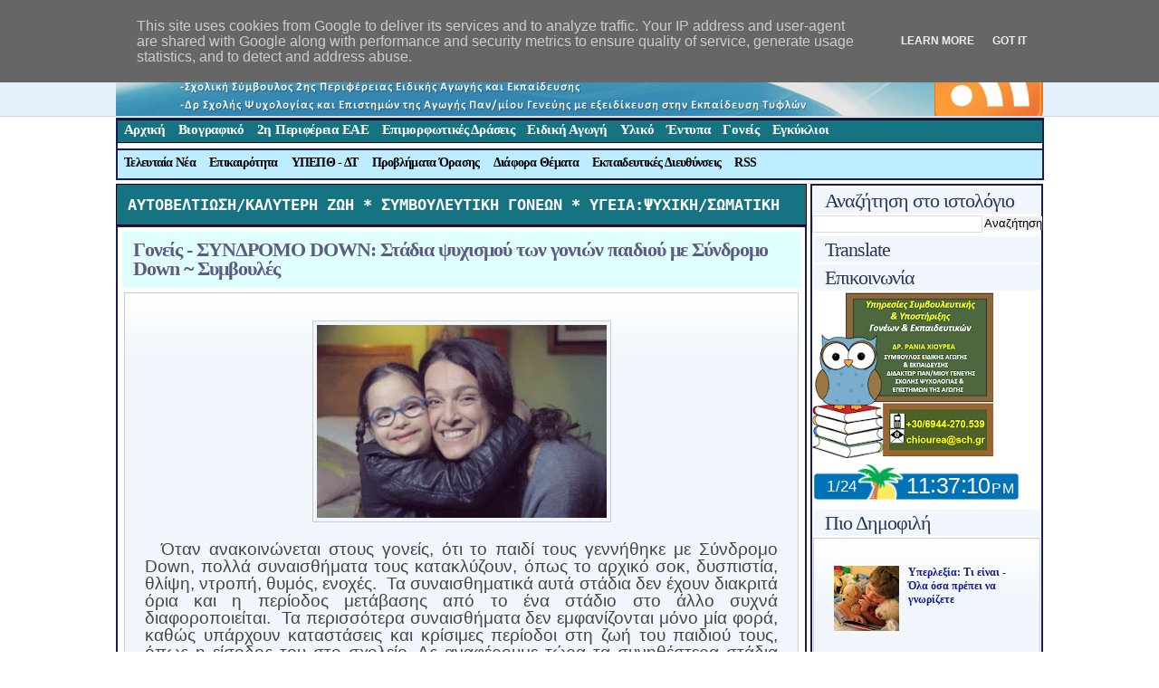

--- FILE ---
content_type: text/html; charset=UTF-8
request_url: http://www.chiourea.gr/2019/03/down-down.html
body_size: 27446
content:
<!DOCTYPE html>
<html dir='ltr' xmlns='http://www.w3.org/1999/xhtml' xmlns:b='http://www.google.com/2005/gml/b' xmlns:data='http://www.google.com/2005/gml/data' xmlns:expr='http://www.google.com/2005/gml/expr'>
<head>
<link href='https://www.blogger.com/static/v1/widgets/2944754296-widget_css_bundle.css' rel='stylesheet' type='text/css'/>
<meta content='text/html; charset=UTF-8' http-equiv='Content-Type'/>
<meta content='blogger' name='generator'/>
<link href='http://www.chiourea.gr/favicon.ico' rel='icon' type='image/x-icon'/>
<link href='http://www.chiourea.gr/2019/03/down-down.html' rel='canonical'/>
<link rel="alternate" type="application/atom+xml" title="Δρ. Ράνια Χιουρέα- Συμβουλευτική &amp; Υποστήριξη Γονέων &amp; Εκπαιδευτικών - Atom" href="http://www.chiourea.gr/feeds/posts/default" />
<link rel="alternate" type="application/rss+xml" title="Δρ. Ράνια Χιουρέα- Συμβουλευτική &amp; Υποστήριξη Γονέων &amp; Εκπαιδευτικών - RSS" href="http://www.chiourea.gr/feeds/posts/default?alt=rss" />
<link rel="service.post" type="application/atom+xml" title="Δρ. Ράνια Χιουρέα- Συμβουλευτική &amp; Υποστήριξη Γονέων &amp; Εκπαιδευτικών - Atom" href="https://www.blogger.com/feeds/6135200624581466215/posts/default" />

<!--Can't find substitution for tag [blog.ieCssRetrofitLinks]-->
<link href='https://blogger.googleusercontent.com/img/b/R29vZ2xl/AVvXsEiXaP7X7X3iFbSGJaNJi-M1Z53JHMPYOuis01OoiwD0bqBLcMHE55F0kTwG5foouAS6GghCMfGROZFuXRD15uQ5BZwwgz6ZPLdDHRjojBI5x2R3Zb_KbKOTpFJ9fW-BLJof-cgVZFTyjDJq/s320/mama.jpg' rel='image_src'/>
<meta content='http://www.chiourea.gr/2019/03/down-down.html' property='og:url'/>
<meta content='Γονείς - ΣΥΝΔΡΟΜΟ DOWN: Στάδια ψυχισμού των γονιών παιδιού με Σύνδρομο Down ~ Συμβουλές ' property='og:title'/>
<meta content='           Όταν ανακοινώνεται στους γονείς, ότι το παιδί τους γεννήθηκε με Σύνδρομο Down, πολλά συναισθήματα τους κατακλύζουν, όπως το αρχικ...' property='og:description'/>
<meta content='https://blogger.googleusercontent.com/img/b/R29vZ2xl/AVvXsEiXaP7X7X3iFbSGJaNJi-M1Z53JHMPYOuis01OoiwD0bqBLcMHE55F0kTwG5foouAS6GghCMfGROZFuXRD15uQ5BZwwgz6ZPLdDHRjojBI5x2R3Zb_KbKOTpFJ9fW-BLJof-cgVZFTyjDJq/w1200-h630-p-k-no-nu/mama.jpg' property='og:image'/>
<title>Δρ. Ράνια Χιουρέα- Συμβουλευτική &amp; Υποστήριξη Γονέων &amp; Εκπαιδευτικών: Γονείς - ΣΥΝΔΡΟΜΟ DOWN: Στάδια ψυχισμού των γονιών παιδιού με Σύνδρομο Down ~ Συμβουλές </title>
<link href='http://t0.gstatic.com/images?q=tbn:ANd9GcRfVTML3wgC82nzPOz4BzuTtJzhprVaF9OJNDeMZhbaKV_kbLQCfw' rel='shortcut icon' width='48'/>
<meta content='Δικτυακός τόπος Σχολικής Συμβούλου 2ης Περιφέρειας Ειδικής Αγωγής και Εκπαίδευσης Αθήνας, Ράνιας (Ουρανίας) Χιουρέα. Ένας χώρος με υλικό για εκπαιδευτικούς και γονείς μαθητών κυρίως της Πρωτοβάθμιας Εκπαίδευσης και ατόμων με Προβλήματα Όρασης.' name='description'/>
<meta content='σχολικη συμβουλος, σχολικος συμβουλος,σύμβουλος ειδικής αγωγής, προβλήματα όρασης,εκπαίδευση τυφλών,Ειδική Αγωγή και Εκπαίδευση,συνδρομο τουρετ,συνδρομο τουρε,τουρετ,διευθυνση πρωτοβαθμιας εκπαιδευσης,πρωτοβαθμια εκπαιδευση,βοηθητικό υλικο,δελτια τυπου υπεπθ,ειδική αγωγή,εκπαιδευτικο υλικο,σχολικό έτος 2010-2011,εγκυκλιοι,εγκυκλιοι υπουργείου παιδείας,υποστηρικτικο υλικο,38η περιφερεια,2η Περιφέρεια ΕΑΕ,επιμορφωτικες δρασεις,σεμιναριο,σεμιναρια 2010,www.διορισμος.gr,δια βιου μαθηση,κλεινουν σχολεια,υλη,συλλογος γονεων,συλλογοι γονεων,βιβλια δασκαλου δημοτικου,μεταθεσεισ εκπαιδευτικων 2010,μεταθεσεις εκπαιδευτικων, ατομα με προβληματα ορασης,βιβλια δασκαλου,εκπαιδευτικη επικαιροτητα,επικαιροτητα' name='keywords'/>
<style id='page-skin-1' type='text/css'><!--
#navbar, #navbar-iframe {
height: 0px;
visibility: hidden;
display: none;
}
#blog-pager-newer-link{display: none;}
#blog-pager-older-link{display: none;}
#blog-pager{display: none;}
* { border:0; margin:0; padding:0; }
body { background:url(https://blogger.googleusercontent.com/img/b/R29vZ2xl/AVvXsEgJcMTDwf9pH5I2rqmt7qjf0p9n9E6XL0BfNOiuZRUeboBktj8qpJXqXqNAe5hyu95jDk_DU-QD5I8ddsq1x_QHnU5IeOIPya_L7qj5SkDKU6l8X8zcBf4lyTThyphenhyphen8os_2AVd15BRTpxVV8/s1600/body-bg.png) center top repeat-x #fff; text-align:center; font: 12.4px Verdana; color:#393733; }
a {  color:#151B8D; text-decoration:none; }
a:hover { color:#736AFF; text-decoration:underline; }
/* Structure */
#wrapper { width:1024px; margin:0 auto; text-align:left; }
#header { height:173px; clear:both; overflow:hidden;}
#main { }
#content { float:left; width:763px; margin:0;}
#sidebar { border:1.5px solid 	#151B54;float:right;width:254px; clear:right; float:right;}
#footer {clear:both; color:#999999; background:#464646; font-size:10px; padding:10px 15px; height:45px; font-size:12px; margin-top:15px}
#footer .l{padding-left:10px;padding-top:8px;float:left;}
#footer .r{padding-top:8px;float:right;}
/* Header */
#header-left {float:left; width:894px;}
#header-right {float:right;margin-top:13px;}
#header-info {float:left; width:905px; position: absolute; top: 30px;}
#header-subscribe {float:right; width:134px; margin-top:10px;}
#infostyle {font-size:12px; margin-top:3px;margin-left:20px; color:#342826; font-family:Verdana;  font-weight:501; }
/* --- Login ---*/
#login {color:#8a8a8a; line-height:30px; display:inline; list-style:none; float:right; }
#login a {color:#949494; text-decoration:none;}
#login a:hover {color:#fff;}
/* --- Navigation Menu --- */
#menu { float:center;background:url(http://i.expansys.com/j/6c/images/generic/forum-topic-bg.png); color:#FFFFFF;  font-size:15px; letter-spacing:0.1px; font-weight:600; position: absolute; top: 99.8px; height:33px; overflow:hidden; border:1.5px solid #151B54;float:center;width:1022px; float:left; clear:right;  letter-spacing:-0.3px;}
#menu ul { list-style:none; padding:4px 0 5px 0;}
#menu li { float:left; margin:1 2px;  }
#menu li a {padding:0px 7px 8px 7px;  float:left; text-decoration:none; color:	#FFFFFF; border:0px dotted ; border-color:	#3EA99F; } /*  xrwma menulexewn */
#menu li a:hover { color:#151B54; background:#CFECEC;);border:1.5px solid;border-color:#000000;;font-size:15px;}
#menu li.current_page_item a { color:#333333; background:#FFFFFF; padding-left: 7px; padding-right: 7px; 	-moz-border-radius-topleft: 4px; -khtml-border-top-left-radius: 4px; -webkit-border-top-left-radius: 4px; border-top-left-radius: 4px; -moz-border-radius-topright: 4px; -khtml-border-top-right-radius: 4px; -webkit-border-top-right-radius: 4px; border-top-right-radius: 4px; border-width: 1px; border-style: solid;        border-color:#c6d9e9; border-bottom:0px solid #fff; }
#menu2 { float:center; background:#BDEDFF; color:#000000;  font-size:14px; font-weight:600; position: absolute; top: 134.3px; height:32px; overflow:hidden; border:1.5px solid #151B54;float:center;width:1022px; float:left; clear:right;  letter-spacing:-0.7px;}
#menu2 ul { list-style:none; padding:4px 0 5px 0.8;}
#menu2 li { float:left; margin:0 0.5px;  } /* to "2o px" -> kena lexewn */
#menu2 li a {padding:6px 7px 6px 7px; float:left; text-decoration:none; color:#000000; border:0px dotted; border-color:#78c7c7;} /*  xrwma menulexewn */
#menu2 li a:hover {font-size:14px;color:#FFFF00; background:url(http://i.expansys.com/j/6c/images/generic/forum-topic-bg.png);border:1px solid; border-color:#000000;}
#menu2 li.current_page_item a { color:#000000; background:#3090C7; padding-left: 7px; padding-right: 7px; 	-moz-border-radius-topleft: 4px; -khtml-border-top-left-radius: 4px; -webkit-border-top-left-radius: 4px; border-top-left-radius: 4px; -moz-border-radius-topright: 4px; -khtml-border-top-right-radius: 4px; -webkit-border-top-right-radius: 4px; border-top-right-radius: 4px; border-width: 1px; border-style: solid;        border-color:#c6d9e9; border-bottom:0px solid #fff; }
/* --- Feed --- */
#feed ul { float:right; list-style:none; padding:18px 0; font-size:12px; clear:both; margin:12px 0 0 0; }
#feed li { line-height:16px; float:left; background:url(https://blogger.googleusercontent.com/img/b/R29vZ2xl/AVvXsEgz-p8TSxI249QCLOX5d8QE9jeoRbDSzmASPNnDTIADhqkA8ihmLn6jAnyX7Xtv2h7r0KqYnJ-xqe-3pJmJBfkzoxhmUyRq9gKJTP1YIy7t0xIRpCvcQUwFUZMm51maKQeXKB6xV2FGUR8/s1600/feed.png) left center no-repeat; padding-left:20px; margin:7px 0 7px 10px;}
#feed li a { float:left; text-decoration:none; }
/* Footer */
#footer a { color:#fff; text-decoration:none;}
#footer-div { width:864px; margin: 0 auto;}
#footer p { margin:0 0 0 15px; line-height:32px; float:left;  }
/* Heading Styles */
h1 { font-family:Verdana; font-size:27px; font-weight:700; letter-spacing:-1px; margin-bottom:55px; color:#333333; margin-bottom:7px; margin-left:20px;}
h1 a { text-decoration:none; color:	#151B54; } /* xrwma titlou */
h2 { font-family:Verdana; font-size:22px; font-weight:700; letter-spacing:-1px; text-decoration:none; color:#2B3856;} /* post title Styles */
h2 a { font-family:Verdana; font-size:22px; font-weight:700; letter-spacing:-1px; text-decoration:none; color:#5E5A80;} /* post title Styles */
h3 { font-size:18px; font-weight:normal; padding-left:10px; color:#6e6e6e; font-family:Verdana;  font-weight:normal; background: url(https://blogger.googleusercontent.com/img/b/R29vZ2xl/AVvXsEjRnTb5MrRFRpGGWW8vCMpJYwyC2qsP-6VFymTZ9yG6oP7dQoCeIMLA40fGQp_QtV3fAoV_ntWpjEreOyjxUkfo1BEyZCKh5J_xdtGQGwWO_iS6wghlpBjrl2p8pSI9nfxVkNmoOrz5lhs/s1600/h4-line.png) 0 100% no-repeat; }
h4 a { font-family:Verdana; font-size:18px; font-weight:normal; letter-spacing:-1px; margin-bottom:5px; color:#515151; text-decoration:none;}
h4 a:hover { color:#d54e21;}
.hi { color:#ff9; }
/* Image Preloaders */
div#preloaded-images {
position: absolute;
overflow: hidden;
left: -9999px;
top: -9999px;
height: 1px;
width: 1px;
}
/* Main Styling */
.post-border {border:1.5px solid #151B54; padding:5px 5px 10px 5px; margin-bottom:9px;}
.title {background:	#E0FFFF; padding:9px 12px 11px 12px; line-height:21px; }
.content-padding {margin:5px 1.1px 0 1.1px;}
/* Sidebar */
#sidebar h2 {padding:0 0 0 12px; margin:2px; background:#f0f6fb; line-height:29px; font-weight:lighter;}
#sidebar ul{padding-bottom:10px;}
#sidebar ul li {display:block; padding:3px 3px 3px 20px; text-decoration:none; margin:0; border:0; float:none;}
#sidebar ul li a { display:block;text-decoration:none; }
#sidebar ul li a:hover { }
/* Post Style */
#content p { line-height:1.75em; margin:1.5em 0 1.75em 0; }
#content a:hover { text-decoration:underline; }
#content ul { padding-left:18px; line-height:1.75em; margin-bottom:1.85em; }
#content ul li { list-style-image: url(http://byet.org/images/dot.png);}
ol li {list-style-position: inside; background: url('https://blogger.googleusercontent.com/img/b/R29vZ2xl/AVvXsEieDxr0ceoXFQ1mJ-mE1aj5UJfQIFn0wMidQxtKPGGkEJ8Kqo5c76hhzkYtilhyphenhyphenK5zq6llF7B6aBuJWokrB90agOqZPfEwvIlc5d4SiaO-YahNCci89N4dYm-IRjUWWIXZSiuZZv6HKntY/s1600/number-list.png') no-repeat; padding:3px 0 4px 6px;}
#content img { padding:4px; border:1px solid #cccccc; background:#f0f6fb; }
#content img:hover { padding:4px; border:1px solid #cccccc; background:#f0f6fb; }
#content a img  { padding:4px; border:1px solid #cccccc; background:#f0f6fb; }
#content a img:hover {  padding:4px; border:1px solid #d54e21; background:#d54e21; }
blockquote { margin:0 1.5px; padding:0 1.75em; background:#f0f6fb url(https://blogger.googleusercontent.com/img/b/R29vZ2xl/AVvXsEj0aLTCxskpFnnQT2Ho9VLy8a0A6znGhU2EefknMWjLwKdilEBtzkzszPF68MuUhcfoSLeD2iuFnJ6-D1YllE03ckCrV70-rfm5mO2JSQ03RTmJzqhyphenhyphen_fgBQoZtNPCPHItj8F4s3nghTXY/s1600/blockquote-bg.png) repeat-x; color:#464646; border:1px solid #cccccc; margin-bottom:0.8em; }
.pullquote_left { width: 200px; margin: 5px 15px 5px 15px; padding: 12px 0; border: 3px double #dddddd; border-width: 3px 0; font-size: 1.4em; text-align: center; font: bold 1.333em/1.125em "Helvetica Neue", Helvetica, Arial, sans-serif; color:#555555; float: left; }
.pullquote_right { width: 200px; margin: 5px 15px 5px 15px; padding: 12px 0; border: 3px double #dddddd; border-width: 3px 0; font-size: 1.4em; text-align: center; font: bold 1.333em/1.125em "Helvetica Neue", Helvetica, Arial, sans-serif; color:#555555; float: right; }
.post-details {float:left; padding:5px 8px; background:#f4f9fd; clear:both; border-left:1px solid #dadada; border-bottom:1px solid #dadada; border-right:1px solid #dadada;}
.edit-link a{float:left; padding:5px 8px; text-decoration:none;}
/* Comments */
/* -- align -- */
.alignleft {margin:8px 8px 8px 0; float:left;}
.alignright {margin:8px 0 8px 8px; float:right;}
.clear { clear:both; }

--></style>
<script src='http://www.scribd.com/javascripts/scribd_api.js' type='text/javascript'></script>
<script type='text/javascript'>
  var scribd_doc = scribd.Document.getDoc(2659, 'key-6vhdaqehjkeob');

  var onDocReady = function(e){
  // scribd_doc.api.setPage(3);
  }

  scribd_doc.addParam('jsapi_version', 2);
  scribd_doc.addEventListener('docReady', onDocReady);
  scribd_doc.write('embedded_doc');
</script>
<link href='https://www.blogger.com/dyn-css/authorization.css?targetBlogID=6135200624581466215&amp;zx=9822f270-a576-4783-a353-479a95a145e9' media='none' onload='if(media!=&#39;all&#39;)media=&#39;all&#39;' rel='stylesheet'/><noscript><link href='https://www.blogger.com/dyn-css/authorization.css?targetBlogID=6135200624581466215&amp;zx=9822f270-a576-4783-a353-479a95a145e9' rel='stylesheet'/></noscript>
<meta name='google-adsense-platform-account' content='ca-host-pub-1556223355139109'/>
<meta name='google-adsense-platform-domain' content='blogspot.com'/>

<!-- data-ad-client=ca-pub-7354304804639997 -->

<script type="text/javascript" language="javascript">
  // Supply ads personalization default for EEA readers
  // See https://www.blogger.com/go/adspersonalization
  adsbygoogle = window.adsbygoogle || [];
  if (typeof adsbygoogle.requestNonPersonalizedAds === 'undefined') {
    adsbygoogle.requestNonPersonalizedAds = 1;
  }
</script>


</head>
<body>
<div class='navbar section' id='navbar'><div class='widget Navbar' data-version='1' id='Navbar1'><script type="text/javascript">
    function setAttributeOnload(object, attribute, val) {
      if(window.addEventListener) {
        window.addEventListener('load',
          function(){ object[attribute] = val; }, false);
      } else {
        window.attachEvent('onload', function(){ object[attribute] = val; });
      }
    }
  </script>
<div id="navbar-iframe-container"></div>
<script type="text/javascript" src="https://apis.google.com/js/platform.js"></script>
<script type="text/javascript">
      gapi.load("gapi.iframes:gapi.iframes.style.bubble", function() {
        if (gapi.iframes && gapi.iframes.getContext) {
          gapi.iframes.getContext().openChild({
              url: 'https://www.blogger.com/navbar/6135200624581466215?po\x3d6279740385709402787\x26origin\x3dhttp://www.chiourea.gr',
              where: document.getElementById("navbar-iframe-container"),
              id: "navbar-iframe"
          });
        }
      });
    </script><script type="text/javascript">
(function() {
var script = document.createElement('script');
script.type = 'text/javascript';
script.src = '//pagead2.googlesyndication.com/pagead/js/google_top_exp.js';
var head = document.getElementsByTagName('head')[0];
if (head) {
head.appendChild(script);
}})();
</script>
</div></div>
<div id='wrapper'>
<!-- skip links for text browsers -->
<span id='skiplinks' style='display:none;'>
<a href='#main'>skip to main </a> |
      <a href='#sidebar'>skip to sidebar</a>
</span>
<div class='header section' id='header'><div class='widget HTML' data-version='1' id='HTML2'>
<div class='widget-content'>
<div id='header-left'>
<div id='header-info'>
<a href='http://www.chiourea.gr'><img alt='Ράνια Χιουρέα - Σχολική Σύμβουλος 2ης Περιφέρειας Ειδικής Αγωγής και Εκπαίδευσης' border='0' height='98' src='http://1.bp.blogspot.com/-Pdf17XrwLDM/TxAgOTn0k1I/AAAAAAAABLg/6lccsyCYjaU/s1600/Rania-Chiourea-Sxoliki-Simvoulos-Eidikis+Agogis+kai+Ekpaideusis.png' width='904'/></a>
<div class='clear'></div>
<div id='menu'>
<ul><li><a href='http://www.chiourea.gr/'>Αρχική</a></li>
<li><a href='http://www.chiourea.gr/2009/03/blog-post_294.html'>Βιογραφικό</a></li>
<li><a href='http://www.chiourea.gr/2012/01/2.html'>
2η Περιφέρεια ΕΑΕ</a></li>
<li><a href='http://www.chiourea.gr/2009/03/blog-post_7987.html'>Επιμορφωτικές Δράσεις</a></li>
<li><a href='http://www.chiourea.gr/2009/03/blog-post_9702.html'>Ειδική Αγωγή</a></li>
<li><a href='http://www.chiourea.gr/2009/03/blog-post_6421.html'>Υλικό</a></li>
<li><a href='http://www.chiourea.gr/2009/03/blog-post_6906.html'>Έντυπα</a></li>
<li><a href='http://www.chiourea.gr/2009/03/blog-post_4680.html'>Γονείς</a></li>
<li><a href='http://www.chiourea.gr/2009/03/12-3-09_9128.html'>Εγκύκλιοι</a></li>
</ul>
</div>
<div class='clear'></div><div id='menu2'>
<ul>
<li><a href='http://www.chiourea.gr/2009/03/blog-post_1014.html'> Τελευταία Νέα</a></li>
<li><a href='http://www.chiourea.gr/2009/04/blog-post_12.html'>Επικαιρότητα</a></li>
<li><a href='http://www.chiourea.gr/2010/03/blog-post_14.html'>ΥΠΕΠΘ - ΔΤ</a></li>
<li><a href='http://www.chiourea.gr/2009/03/blog-post_2286.html'>Προβλήματα Όρασης</a></li>
<li><a href='http://www.chiourea.gr/2009/03/blog-post_2536.html'>Διάφορα Θέματα</a></li>
<li><a href='http://www.chiourea.gr/2009/03/blog-post_21.html'>Εκπαιδευτικές Διευθύνσεις</a></li>
<li><a href='http://www.chiourea.gr/2009/03/rss.html'>RSS</a></li>
</ul>
</div>
</div>
<div id='header-subscribe'>
</div>
</div>
<div id='header-right'>
<a href='http://feeds2.feedburner.com/chiourea?format=xml'><img alt='RSS feed' src='http://1.bp.blogspot.com/_qTWVg4q5lCo/SN28V6kyNpI/AAAAAAAABQ8/i3D8zib4ZWc/s1600/rss.png'/></a>
</div>
<div class='clear left' id='header-breadcrumbs'></div>
</div>
<div class='clear'></div>
</div><div class='widget Text' data-version='1' id='Text3'>
<div class='widget-content'>
<pre><code><div style="background-color:#167382;border:1px solid #000000;padding:12px;"><div></div></div></code></pre><div style="background-color: #167382;"></div>
</div>
<div class='clear'></div>
</div></div>
<br/><br/>
<div id='main'>
<div class='content section' id='content'><div class='widget HTML' data-version='1' id='HTML1'>
<div class='widget-content'>
<pre><code><div style="background-color: #167382; border: 1px solid #000000; padding: 12px;"><div><b><span><a href="http://www.chiourea.gr/2016/06/blog-post_93.html"><span><span =""  style="font-size:140%;"><span =""  style="color:white;">ΑΥΤΟΒΕΛΤΙΩΣΗ/ΚΑΛΥΤΕΡΗ ΖΩΗ *</span></span></span></a></span><span><a href="http://www.chiourea.gr/2009/12/blog-post_7759.html"><span><span><span =""  style="font-size:140%;"><span =""  style="color:white;"> ΣΥΜΒΟΥΛΕΥΤΙΚΗ ΓΟΝΕΩΝ *</span></span></span></span></a></span><a href="http://www.chiourea.gr/2020/10/blog-post_4.html"><span><span><span =""  style="font-size:140%;"><span =""  style="color:white;"> ΥΓΕΙΑ:ΨΥΧΙΚΗ/ΣΩΜΑΤΙΚΗ</span></span></span></span></a></b></div></div></code></pre>
</div>
<div class='clear'></div>
</div><div class='widget Blog' data-version='1' id='Blog2'>
<div class='blog-posts hfeed'>
<div class='post-border'>
<div class='title'>
<h2><a href='http://www.chiourea.gr/2019/03/down-down.html'>Γονείς - ΣΥΝΔΡΟΜΟ DOWN: Στάδια ψυχισμού των γονιών παιδιού με Σύνδρομο Down ~ Συμβουλές </a></h2>
</div>
<div class='post-header-line-1'></div>
<div class='content-padding'>
<div class='postdetails'></div>
<div dir="ltr" style="text-align: left;" trbidi="on">
<blockquote style="font-family: verdana;">
<span style="font-family: &quot;trebuchet ms&quot; , sans-serif;"><br /></span>
<br />
<div class="separator" style="clear: both; text-align: center;">
<a href="https://blogger.googleusercontent.com/img/b/R29vZ2xl/AVvXsEiXaP7X7X3iFbSGJaNJi-M1Z53JHMPYOuis01OoiwD0bqBLcMHE55F0kTwG5foouAS6GghCMfGROZFuXRD15uQ5BZwwgz6ZPLdDHRjojBI5x2R3Zb_KbKOTpFJ9fW-BLJof-cgVZFTyjDJq/s1600/mama.jpg" imageanchor="1" style="margin-left: 1em; margin-right: 1em;"><img border="0" data-original-height="413" data-original-width="620" height="213" src="https://blogger.googleusercontent.com/img/b/R29vZ2xl/AVvXsEiXaP7X7X3iFbSGJaNJi-M1Z53JHMPYOuis01OoiwD0bqBLcMHE55F0kTwG5foouAS6GghCMfGROZFuXRD15uQ5BZwwgz6ZPLdDHRjojBI5x2R3Zb_KbKOTpFJ9fW-BLJof-cgVZFTyjDJq/s320/mama.jpg" width="320" /></a></div>
<div class="MsoNormal" style="line-height: 105%; margin-bottom: .0001pt; margin-bottom: 0in; margin-left: 0in; margin-right: 0in; margin-top: 12.0pt; mso-outline-level: 1; text-align: justify;">
<span style="font-family: &quot;trebuchet ms&quot; , sans-serif;"><b><span style="font-size: 14.0pt; line-height: 105%; mso-bidi-font-family: Calibri; mso-bidi-theme-font: minor-latin; mso-fareast-font-family: &quot;Times New Roman&quot;; mso-fareast-language: EL; mso-font-kerning: 18.0pt;"></span></b></span></div>
<div class="MsoNormal" style="line-height: 105%; margin-bottom: .0001pt; margin-bottom: 0in; margin-left: 0in; margin-right: 0in; margin-top: 12.0pt; text-align: justify;">
<span style="font-family: &quot;trebuchet ms&quot; , sans-serif;"><span style="font-size: 14.0pt; line-height: 105%; mso-bidi-font-family: Calibri; mso-bidi-theme-font: minor-latin; mso-fareast-font-family: &quot;Times New Roman&quot;; mso-fareast-language: EL;">&nbsp; Όταν ανακοινώνεται στους γονείς, ότι το παιδί τους γεννήθηκε με Σύνδρομο
Down, πολλά συναισθήματα τους κατακλύζουν, όπως το αρχικό σοκ, δυσπιστία,
θλίψη, ντροπή, θυμός, ενοχές.&nbsp; Τα συναισθηματικά αυτά στάδια δεν έχουν
διακριτά όρια και η περίοδος μετάβασης από το ένα στάδιο στο άλλο συχνά
διαφοροποιείται. &nbsp;Τα περισσότερα συναισθήματα δεν εμφανίζονται μόνο μία
φορά, καθώς υπάρχουν καταστάσεις και κρίσιμες περίοδοι στη ζωή του παιδιού
τους, όπως η είσοδος του στο σχολείο. Ας αναφέρουμε τώρα τα συνηθέστερα στάδια ψυχισμού
των γονέων:</span></span><br />
<br /></div>
<ul style="text-align: justify;">
<li><span style="font-family: &quot;trebuchet ms&quot; , sans-serif;"><b><span style="font-size: 14.0pt; line-height: 105%; mso-bidi-font-family: Calibri; mso-bidi-theme-font: minor-latin; mso-fareast-font-family: &quot;Times New Roman&quot;; mso-fareast-language: EL;">Σοκ:</span></b><span style="font-size: 14.0pt; line-height: 105%; mso-bidi-font-family: Calibri; mso-bidi-theme-font: minor-latin; mso-fareast-font-family: &quot;Times New Roman&quot;; mso-fareast-language: EL;"> Οι γονείς περνούν αυτή τη φάση μετά το άκουσμα ότι το παιδί τους έχει
Σύνδρομο Down. &nbsp;Συνήθως, το αρχικό σοκ κυριεύει την μητέρα.</span></span></li>
</ul>
<ul style="text-align: justify;">
<li><span style="font-family: &quot;trebuchet ms&quot; , sans-serif;"><b><span style="font-size: 14.0pt; line-height: 105%; mso-bidi-font-family: Calibri; mso-bidi-theme-font: minor-latin; mso-fareast-font-family: &quot;Times New Roman&quot;; mso-fareast-language: EL;">Δυσπιστία &amp;
Άρνηση:</span></b><span style="font-size: 14.0pt; line-height: 105%; mso-bidi-font-family: Calibri; mso-bidi-theme-font: minor-latin; mso-fareast-font-family: &quot;Times New Roman&quot;; mso-fareast-language: EL;"> Είναι πολύ πιθανό οι γονείς στην αρχή να κλειστούν
στους εαυτούς τους και να αρνούνται να έρθουν αντιμέτωποι με την
πραγματικότητα. &nbsp;Πολλές φορές δεν ακούν τι τους λέει ο γιατρός και θέλουν
να πιστεύουν πως το παιδί τους είναι υγιές. Μια τέτοια αντίδραση, κρατάει για
ένα μικρό χρονικό διάστημα και σύντομα οι γονείς έρχονται αντιμέτωποι με την
πραγματικότητα.</span></span></li>
</ul>
<ul style="text-align: justify;">
<li><span style="font-family: &quot;trebuchet ms&quot; , sans-serif;"><b><span style="font-size: 14.0pt; line-height: 105%; mso-bidi-font-family: Calibri; mso-bidi-theme-font: minor-latin; mso-fareast-font-family: &quot;Times New Roman&quot;; mso-fareast-language: EL;">Θλίψη:</span></b><span style="font-size: 14.0pt; line-height: 105%; mso-bidi-font-family: Calibri; mso-bidi-theme-font: minor-latin; mso-fareast-font-family: &quot;Times New Roman&quot;; mso-fareast-language: EL;"> Νιώθουν θλίψη, καθώς δεν θα έχουν το παιδί που ονειρεύονται. Συνήθως, θα
εγκαταλειφθεί σύντομα το συναίσθημα αυτό. Οι γονείς κατακλύζονται από
συναισθήματα απαισιοδοξίας.</span></span></li>
</ul>
<ul style="text-align: justify;">
<li><span style="font-family: &quot;trebuchet ms&quot; , sans-serif;"><b><span style="font-size: 14.0pt; line-height: 105%; mso-bidi-font-family: Calibri; mso-bidi-theme-font: minor-latin; mso-fareast-font-family: &quot;Times New Roman&quot;; mso-fareast-language: EL;">Προστατευτικότητα:</span></b><span style="font-size: 14.0pt; line-height: 105%; mso-bidi-font-family: Calibri; mso-bidi-theme-font: minor-latin; mso-fareast-font-family: &quot;Times New Roman&quot;; mso-fareast-language: EL;"> Το αίσθημα αυτό είναι μια βασική ενστικτώδης ανταπόκριση και πράξεις, όπως
ο συνεχής έλεγχος του νεογνού κλπ, συνοδεύουν τους προστατευτικούς γονείς.</span></span></li>
</ul>
<ul style="text-align: justify;">
<li><span style="font-family: &quot;trebuchet ms&quot; , sans-serif;"><b><span style="font-size: 14.0pt; line-height: 105%; mso-bidi-font-family: Calibri; mso-bidi-theme-font: minor-latin; mso-fareast-font-family: &quot;Times New Roman&quot;; mso-fareast-language: EL;">Αποστροφή:</span></b><span style="font-size: 14.0pt; line-height: 105%; mso-bidi-font-family: Calibri; mso-bidi-theme-font: minor-latin; mso-fareast-font-family: &quot;Times New Roman&quot;; mso-fareast-language: EL;"> Το αίσθημα της αποστροφής είναι κοινό στο αρχικό στάδιο, είναι μια
ενστικτώδης ανταπόκριση, και πιθανότατα προκύπτει στα αρχικά στάδια, όταν το
παιδί που είναι διαφορετικό με οποιοδήποτε τρόπο, δεν μπορεί να φροντιστεί
καταλλήλως από την κοινωνία.</span></span></li>
</ul>
<ul style="text-align: justify;">
<li><span style="font-family: &quot;trebuchet ms&quot; , sans-serif;"><span style="font-size: 10pt; line-height: 105%;"><span style="mso-list: Ignore;"><span style="font-feature-settings: normal; font-kerning: auto; font-language-override: normal; font-optical-sizing: auto; font-size-adjust: none; font-size: 7pt; font-stretch: normal; font-style: normal; font-variant: normal; font-variation-settings: normal; font-weight: normal; line-height: normal;">&nbsp;</span></span></span><b><span style="font-size: 14.0pt; line-height: 105%; mso-bidi-font-family: Calibri; mso-bidi-theme-font: minor-latin; mso-fareast-font-family: &quot;Times New Roman&quot;; mso-fareast-language: EL;">Ανεπάρκεια &amp;
Ντροπή:</span></b><span style="font-size: 14.0pt; line-height: 105%; mso-bidi-font-family: Calibri; mso-bidi-theme-font: minor-latin; mso-fareast-font-family: &quot;Times New Roman&quot;; mso-fareast-language: EL;"> Για πολλούς γονείς, η γέννηση παιδιού με Σύνδρομο
Down είναι ένα τεράστιο πλήγμα για την αυτοεκτίμηση τους. Είναι πιο έντονο όταν
δεν έχουν άλλα παιδιά και μπορεί να αποφεύγουν την επαφή με άλλα άτομα.</span></span></li>
</ul>
<ul style="text-align: justify;">
<li><span style="font-family: &quot;trebuchet ms&quot; , sans-serif;"><b><span style="font-size: 14.0pt; line-height: 105%; mso-bidi-font-family: Calibri; mso-bidi-theme-font: minor-latin; mso-fareast-font-family: &quot;Times New Roman&quot;; mso-fareast-language: EL;">Θυμός:</span></b><span style="font-size: 14.0pt; line-height: 105%; mso-bidi-font-family: Calibri; mso-bidi-theme-font: minor-latin; mso-fareast-font-family: &quot;Times New Roman&quot;; mso-fareast-language: EL;"> Ο θυμός αυτός μπορεί να εκδηλωθεί εναντίον των γιατρών, του νοσηλευτικού
προσωπικού, της οικογένειας ή και των φίλων. Βρίσκονται σε μια κατάσταση, την
οποία δεν μπορούν να αλλάξουν.</span></span></li>
</ul>
<ul style="text-align: justify;">
<li><span style="font-family: &quot;trebuchet ms&quot; , sans-serif;"><span style="font-size: 10pt; line-height: 105%;"><span style="mso-list: Ignore;"><span style="font-feature-settings: normal; font-kerning: auto; font-language-override: normal; font-optical-sizing: auto; font-size-adjust: none; font-size: 7pt; font-stretch: normal; font-style: normal; font-variant: normal; font-variation-settings: normal; font-weight: normal; line-height: normal;"></span></span></span><b><span style="font-size: 14.0pt; line-height: 105%; mso-bidi-font-family: Calibri; mso-bidi-theme-font: minor-latin; mso-fareast-font-family: &quot;Times New Roman&quot;; mso-fareast-language: EL;">Ενοχές:</span></b><span style="font-size: 14.0pt; line-height: 105%; mso-bidi-font-family: Calibri; mso-bidi-theme-font: minor-latin; mso-fareast-font-family: &quot;Times New Roman&quot;; mso-fareast-language: EL;"> Οι μητέρες συχνά νιώθουν ενοχές που απέκτησαν παιδί με Σύνδρομο Down, για
το λόγο ότι είναι αυτές που κυοφόρησαν το παιδί.</span></span></li>
</ul>
<div class="MsoNormal" style="line-height: 105%; margin-bottom: .0001pt; margin-bottom: 0in; margin-left: 0in; margin-right: 0in; margin-top: 24.0pt; text-align: justify;">
<span style="font-family: &quot;trebuchet ms&quot; , sans-serif;"><b><span style="color: #c55a11; font-size: 18.0pt; line-height: 105%;">Συμβουλές προς τους γονείς</span></b><span style="color: #c55a11; font-size: 18.0pt; line-height: 105%;"></span></span></div>
<div class="MsoNormal" style="line-height: 105%; margin-bottom: .0001pt; margin-bottom: 0in; margin-left: 0in; margin-right: 0in; margin-top: 12.0pt; text-align: justify;">
<span style="font-family: &quot;trebuchet ms&quot; , sans-serif;"><span style="font-size: 14.0pt; line-height: 105%; mso-bidi-font-family: Calibri; mso-bidi-theme-font: minor-latin; mso-fareast-font-family: &quot;Times New Roman&quot;; mso-fareast-language: EL;">Με το πέρασμα της αρχική περιόδου, οι περισσότεροι γονείς ανταποκρίνονται
θετικά και ικανοποιητικά&nbsp; στην ανατροφή του παιδιού τους, που έχει
Σύνδρομο Down. Ο κάθε γονιός βρίσκει το δικό του τρόπο να αποδεχθεί&nbsp; τα
συναισθήματα και τις δυσκολίες του. Αν και δεν υπάρχει γρήγορη και ανώδυνη
προσαρμογή, φαίνεται ότι κάποιες ενέργειες μπορούν να βοηθήσουν.</span></span><br />
<br /></div>
<ul style="text-align: justify;">
<li><span style="font-family: &quot;trebuchet ms&quot; , sans-serif;"><span style="font-size: 10pt; line-height: 105%;"><span style="mso-list: Ignore;"><span style="font-feature-settings: normal; font-kerning: auto; font-language-override: normal; font-optical-sizing: auto; font-size-adjust: none; font-size: 7pt; font-stretch: normal; font-style: normal; font-variant: normal; font-variation-settings: normal; font-weight: normal; line-height: normal;"></span></span></span><b><span style="font-size: 14.0pt; line-height: 105%; mso-bidi-font-family: Calibri; mso-bidi-theme-font: minor-latin; mso-fareast-font-family: &quot;Times New Roman&quot;; mso-fareast-language: EL;">Όταν ο χρόνος κυλά: </span></b><span style="font-size: 14.0pt; line-height: 105%; mso-bidi-font-family: Calibri; mso-bidi-theme-font: minor-latin; mso-fareast-font-family: &quot;Times New Roman&quot;; mso-fareast-language: EL;">Στην αρχή, ενώ όλα φαίνονται δύσκολα, ο χρόνος έχει δείξει ότι οι γονείς
προσαρμόζονται στα νέα δεδομένα. Τα έντονα συναισθήματα αρχίζουν και
μειώνονται, και τα γεγονότα και οι καταστάσεις αντιμετωπίζονται
αποτελεσματικότερα. Οι γονείς βρίσκουν την εσωτερική δύναμη, τόσο από τους γύρω
τους, όσο και από το παιδί τους.</span></span></li>
</ul>
<ul style="text-align: justify;">
<li><span style="font-family: &quot;trebuchet ms&quot; , sans-serif;"><span style="font-size: 10pt; line-height: 105%;"><span style="mso-list: Ignore;"><span style="font-feature-settings: normal; font-kerning: auto; font-language-override: normal; font-optical-sizing: auto; font-size-adjust: none; font-size: 7pt; font-stretch: normal; font-style: normal; font-variant: normal; font-variation-settings: normal; font-weight: normal; line-height: normal;"></span></span></span><b><span style="font-size: 14.0pt; line-height: 105%; mso-bidi-font-family: Calibri; mso-bidi-theme-font: minor-latin; mso-fareast-font-family: &quot;Times New Roman&quot;; mso-fareast-language: EL;">Εκδήλωση
συναισθημάτων:</span></b><span style="font-size: 14.0pt; line-height: 105%; mso-bidi-font-family: Calibri; mso-bidi-theme-font: minor-latin; mso-fareast-font-family: &quot;Times New Roman&quot;; mso-fareast-language: EL;"> Πρέπει να
προσπαθήσουν να μη κλείνονται και να εξωτερικεύουν τα συναισθήματα τους.&nbsp;
Να συζητάνε για ότι τους απασχολεί. Πολλοί άντρες, νιώθουν πως πρέπει να είναι
&#171;οι δυνατοί&#187;, βάζοντας τον εαυτό τους σε στρες, χωρίς να επιτρέπουν
συναισθηματικά ξεσπάσματα.</span></span></li>
</ul>
<ul style="text-align: justify;">
<li><span style="font-family: &quot;trebuchet ms&quot; , sans-serif;"><b><span style="font-size: 14.0pt; line-height: 105%; mso-bidi-font-family: Calibri; mso-bidi-theme-font: minor-latin; mso-fareast-font-family: &quot;Times New Roman&quot;; mso-fareast-language: EL;">Συνάντηση με άλλους γονείς:</span></b><span style="font-size: 14.0pt; line-height: 105%; mso-bidi-font-family: Calibri; mso-bidi-theme-font: minor-latin; mso-fareast-font-family: &quot;Times New Roman&quot;; mso-fareast-language: EL;"> Είναι μια καλή εμπειρία να συναναστρέφονται με γονείς παιδιών με Σύνδρομο
Down.&nbsp; Με αυτόν τον τρόπο θα ενημερωθούν και θα ανακαλύψουν και άλλες
εμπειρίες.&nbsp; Θέλει ιδιαίτερη προσοχή όμως, καθώς μπορεί να παρουσιαστούν
δυσκολίες. Οι γονείς μπορεί να ταυτίσουν ένα άλλο παιδί με το δικό τους, και να
νομίζουν ότι το παιδί τους θα γίνει σαν αυτό. Ομάδες γονέων με παιδιά με
ειδικές ανάγκες μπορεί να αποτελέσουν πηγή ανεκτίμητης υποστήριξης.</span></span></li>
</ul>
<ul style="text-align: justify;">
<li><span style="font-family: &quot;trebuchet ms&quot; , sans-serif;"><span style="font-size: 10pt; line-height: 105%;"><span style="mso-list: Ignore;"><span style="font-feature-settings: normal; font-kerning: auto; font-language-override: normal; font-optical-sizing: auto; font-size-adjust: none; font-size: 7pt; font-stretch: normal; font-style: normal; font-variant: normal; font-variation-settings: normal; font-weight: normal; line-height: normal;">&nbsp;</span></span></span><b><span style="font-size: 14.0pt; line-height: 105%; mso-bidi-font-family: Calibri; mso-bidi-theme-font: minor-latin; mso-fareast-font-family: &quot;Times New Roman&quot;; mso-fareast-language: EL;">Επανένταξη στο
κοινωνικό περίγυρο:</span></b><span style="font-size: 14.0pt; line-height: 105%; mso-bidi-font-family: Calibri; mso-bidi-theme-font: minor-latin; mso-fareast-font-family: &quot;Times New Roman&quot;; mso-fareast-language: EL;"> Συναισθήματα ντροπής
οδηγούν πολλά ζευγάρια στην απομάκρυνση από το κοινωνικό περίγυρο. Οι γονείς
πρέπει να προσπαθήσουν να αρχίσουν πάλι&nbsp; μια φυσιολογική ζωή.</span></span></li>
</ul>
<ul style="text-align: justify;">
<li><span style="font-family: &quot;trebuchet ms&quot; , sans-serif;"><span style="font-size: 10pt; line-height: 105%;"><span style="mso-list: Ignore;"><span style="font-feature-settings: normal; font-kerning: auto; font-language-override: normal; font-optical-sizing: auto; font-size-adjust: none; font-size: 7pt; font-stretch: normal; font-style: normal; font-variant: normal; font-variation-settings: normal; font-weight: normal; line-height: normal;"></span></span></span><b><span style="font-size: 14.0pt; line-height: 105%; mso-bidi-font-family: Calibri; mso-bidi-theme-font: minor-latin; mso-fareast-font-family: &quot;Times New Roman&quot;; mso-fareast-language: EL;">Ενασχόληση με παλιές
συνήθειες:</span></b><span style="font-size: 14.0pt; line-height: 105%; mso-bidi-font-family: Calibri; mso-bidi-theme-font: minor-latin; mso-fareast-font-family: &quot;Times New Roman&quot;; mso-fareast-language: EL;"> Ψυχαγωγικές δραστηριότητες, στις οποίες οι γονείς
εμπλέκονταν πριν τη γέννηση του παιδιού τους, καλό θα ήταν να συνεχιστούν.</span></span></li>
</ul>
<ul style="text-align: justify;">
<li><span style="font-family: &quot;trebuchet ms&quot; , sans-serif;"><span style="font-size: 10pt; line-height: 105%;"><span style="mso-list: Ignore;"><span style="font-feature-settings: normal; font-kerning: auto; font-language-override: normal; font-optical-sizing: auto; font-size-adjust: none; font-size: 7pt; font-stretch: normal; font-style: normal; font-variant: normal; font-variation-settings: normal; font-weight: normal; line-height: normal;"></span></span></span><b><span style="font-size: 14.0pt; line-height: 105%; mso-bidi-font-family: Calibri; mso-bidi-theme-font: minor-latin; mso-fareast-font-family: &quot;Times New Roman&quot;; mso-fareast-language: EL;">Να ζείτε το παρόν:</span></b><span style="font-size: 14.0pt; line-height: 105%; mso-bidi-font-family: Calibri; mso-bidi-theme-font: minor-latin; mso-fareast-font-family: &quot;Times New Roman&quot;; mso-fareast-language: EL;"> Είναι σύνηθες φαινόμενο οι γονείς να ρωτούν για την εκπαίδευση των παιδιών
τους, την εργασιακή αποκατάσταση τους. Πρέπει οι γονείς να είναι ήρεμοι και να
αντιμετωπίζουν το κάθε θέμα που προκύπτει στην κατάλληλη χρονική περίοδο.&nbsp;</span></span></li>
</ul>
<div align="right" class="MsoNormal" style="line-height: 105%; margin-bottom: .25in; margin-left: 0in; margin-right: 0in; margin-top: 24.0pt; text-align: right;">
<span style="font-family: &quot;trebuchet ms&quot; , sans-serif;"><i style="mso-bidi-font-style: normal;"><span style="font-size: 14.0pt; line-height: 105%; mso-bidi-font-family: Calibri; mso-bidi-theme-font: minor-latin;"><a href="http://www.frodida.gr/Article/369/el/Stadia-psuxismou-ton-goneon-pou-exoun-paidi-me-Sundromo-Down-and-Sumvoules-pros-autous/">Πηγή</a>:
Σύλλογος Φροντίδα</span></i></span></div>
<div class="MsoNormal" style="line-height: 105%; margin-bottom: .25in; margin-left: 0in; margin-right: 0in; margin-top: .5in;">
<span style="font-family: &quot;trebuchet ms&quot; , sans-serif;"><b style="mso-bidi-font-weight: normal;"><span style="font-size: 14.0pt; line-height: 105%; mso-bidi-font-family: Calibri; mso-bidi-theme-font: minor-latin;">Ανάρτηση <a href="http://www.chiourea.gr/">chiourea.gr</a>
<span style="mso-spacerun: yes;">&nbsp;</span>στο</span> </b><b style="mso-bidi-font-weight: normal;"><span style="font-size: 14.0pt; line-height: 105%; mso-bidi-font-family: Calibri; mso-bidi-theme-font: minor-latin;"><a href="http://www.chiourea.gr/2014/09/down.html">Ειδική Αγωγή - ΓΟΝΕΙΣ-Σύνδρομο
Down</a></span></b></span></div>
<div class="MsoNormal" style="line-height: 105%; margin-bottom: .0001pt; margin-bottom: 0in; margin-left: 0in; margin-right: 0in; margin-top: .5in; text-align: justify;">
<span style="font-family: &quot;trebuchet ms&quot; , sans-serif;"><b style="mso-bidi-font-weight: normal;"><span style="font-size: 14.0pt; line-height: 105%; mso-bidi-font-family: Calibri; mso-bidi-theme-font: minor-latin;"></span></b></span></div>
</blockquote>
<blockquote style="font-family: verdana;">
<div class="MsoNormal" style="line-height: 105%; margin-bottom: .0001pt; margin-bottom: 0in; margin-left: 0in; margin-right: 0in; margin-top: .5in; text-align: justify;">
<span style="font-family: &quot;trebuchet ms&quot; , sans-serif;"><b style="mso-bidi-font-weight: normal;"><span style="font-size: 14.0pt; line-height: 105%; mso-bidi-font-family: Calibri; mso-bidi-theme-font: minor-latin;">Διαβάστε επίσης:</span></b></span></div>
<br />
<br />
<ul style="text-align: left;">
<li><span style="font-family: &quot;trebuchet ms&quot; , sans-serif;"><span style="font-size: 14.0pt; line-height: 105%; mso-bidi-font-family: Calibri; mso-bidi-theme-font: minor-latin;"><a href="http://www.chiourea.gr/2018/10/down.html"><b><span style="color: #990000;">Δυσκολίες
στην ομιλία </span>και τη γλώσσα-Στρατηγικές αντιμετώπισης </b><i><span style="color: black;">5-10-2018</span></i></a></span></span></li>
<li><span style="font-family: &quot;trebuchet ms&quot; , sans-serif;"><span style="font-size: 10pt; line-height: 105%;"><span style="mso-list: Ignore;"><span style="font-feature-settings: normal; font-kerning: auto; font-language-override: normal; font-optical-sizing: auto; font-size-adjust: none; font-size: 7pt; font-stretch: normal; font-style: normal; font-variant: normal; font-variation-settings: normal; font-weight: normal; line-height: normal;">&nbsp;</span></span></span><span style="font-size: 14.0pt; line-height: 105%; mso-bidi-font-family: Calibri; mso-bidi-theme-font: minor-latin;"><a href="http://www.chiourea.gr/2018/03/down-down.html"><b><span style="color: #990000;">Ένταξη</span> των παιδιών με σύνδρομο Down στο γενικό σχολείο</b> <i><span style="color: black;">21-3-2018</span></i></a></span></span></li>
<li style="text-align: justify;"><span style="font-family: &quot;trebuchet ms&quot; , sans-serif;"><span style="font-size: 14.0pt; line-height: 105%; mso-bidi-font-family: Calibri; mso-bidi-theme-font: minor-latin;"><a href="http://www.chiourea.gr/2015/10/down.html" style="float: right;"><b><span style="color: #990000;">Εκπαίδευση των &#171;Νταουνων&#187;</span> ή εκπαίδευση του&#8230;&#8230;&#8230;.. με
Ντάουν? Εσωγήινοι, εξωγήινοι σε ένα εκπαιδευτικό σύστημα ύπουλου,
καμουφλαρισμένου δια της ένταξης, αποκλεισμού!!! </b><b><span style="color: #38761d;">Δρ. Κων/νος Δαραής</span></b><span style="color: #38761d;"> </span><i><span style="color: black;">1-10-2015</span></i></a></span></span></li>
</ul>
<ul style="text-align: left;">
<li><span style="font-family: &quot;trebuchet ms&quot; , sans-serif;"><span style="font-size: 14.0pt; line-height: 105%; mso-bidi-font-family: Calibri; mso-bidi-theme-font: minor-latin;"><a href="http://www.chiourea.gr/2013/10/13-down.html"><b>13 πράγματα που δεν
πρέπει να πεις ποτέ σε μια μητέρα παιδιού με </b><b><span style="color: #990000;">Σύνδρομο
Down</span></b> <i><span style="color: black;">1-10-2013</span></i></a></span></span></li>
<li><span style="font-family: &quot;trebuchet ms&quot; , sans-serif;"><span style="font-size: 14.0pt; line-height: 105%; mso-bidi-font-family: Calibri; mso-bidi-theme-font: minor-latin;"><a href="http://www.chiourea.gr/2012/07/down_26.html"><b>Παιδιά με σύνδρομο Down -<span style="color: #990000;"> </span></b><span style="color: #990000;"><b>Πληροφορίες για Δ</b></span></a><a href="http://www.chiourea.gr/2012/07/down_26.html"><b><span style="color: #990000;">ασκάλους </span>στην Πρωτοβάθμια Εκπαίδευση</b></a> <i>23-7-2012</i></span></span></li>
<li><span style="font-family: &quot;trebuchet ms&quot; , sans-serif;"><span style="font-size: 14.0pt; line-height: 105%; mso-bidi-font-family: Calibri; mso-bidi-theme-font: minor-latin;"><a href="http://www.chiourea.gr/2012/04/down.html"><b>Εκπαίδευση παιδιών με
σύνδρομο Down. </b><b><span style="color: #990000;">Γενικό ή Ειδικό Σχολείο;</span>
</b></a><b><span style="color: #38761d;">Κωνσταντίνος Δαραής </span></b><i>18-4-2012</i></span></span></li>
</ul>
<div class="MsoNormal" style="line-height: 105%; margin-bottom: .0001pt; margin-bottom: 0in; text-align: justify;">
<br /></div>
<div class="MsoNormal" style="line-height: 105%; margin-bottom: .0001pt; margin-bottom: 0in; text-align: justify;">
<br /></div>
</blockquote>
<div class="title">
</div>
</div>
<blockquote><br/><div><iframe allowTransparency='true' frameborder='0' scrolling='no' src='http://www.facebook.com/plugins/like.php?href=http://www.chiourea.gr/2019/03/down-down.html&layout=standard&show_faces=false&width=100&action=recommend&font=verdana&colorscheme=light' style='border:none; overflow:hidden; width:400px; height:27px;'></iframe></div></blockquote><div style='clear: both;'></div></div>
</div>
<div class='comments' id='comments'>
<a name='comments'></a>
<h4>Δεν υπάρχουν σχόλια:</h4>
<div id='Blog2_comments-block-wrapper'>
<dl class='avatar-comment-indent' id='comments-block'>
</dl>
</div>
<p class='comment-footer'>
<div class='comment-form'>
<a name='comment-form'></a>
<h3>Δημοσίευση σχολίου</h3>
<p>
</p>
<iframe allowtransparency='true' frameborder='0' height='275' id='comment-editor' scrolling='auto' src='https://www.blogger.com/comment/frame/6135200624581466215?po=6279740385709402787&hl=el&saa=85391&origin=http://www.chiourea.gr' width='100%'></iframe>
</div>
</p>
</div>
<!--Can't find substitution for tag [adEnd]-->
</div>
<div class='blog-pager' id='blog-pager'>
<span id='blog-pager-newer-link'>
<a class='blog-pager-newer-link' href='http://www.chiourea.gr/2019/03/25.html' id='Blog2_blog-pager-newer-link' title='Νεότερη ανάρτηση'>Νεότερη ανάρτηση</a>
</span>
<span id='blog-pager-older-link'>
<a class='blog-pager-older-link' href='http://www.chiourea.gr/2019/03/2019_76.html' id='Blog2_blog-pager-older-link' title='Παλαιότερη Ανάρτηση'>Παλαιότερη Ανάρτηση</a>
</span>
<a class='home-link' href='http://www.chiourea.gr/'>Αρχική σελίδα</a>
</div>
<div class='clear'></div>
</div><div class='widget Text' data-version='1' id='Text2'>
<div class='widget-content'>
<blockquote><!--[if gte mso 9]><xml>  <o:OfficeDocumentSettings>   <o:AllowPNG/>  </o:OfficeDocumentSettings> </xml><![endif]--><span =""  style="color:#006600;"><b>  </b></span><p align="center" class="MsoNormal" style="margin-bottom: .0001pt; margin-bottom: 0cm; text-align: center;"><!--[if gte mso 9]><xml>  <o:OfficeDocumentSettings>   <o:AllowPNG/>  </o:OfficeDocumentSettings> </xml><![endif]--></p><p align="center" class="MsoNormal" style="margin-bottom: .0001pt; margin-bottom: 0cm; text-align: center;"><!--[if gte mso 9]><xml>  <w:WordDocument>   <w:View>Normal</w:View>   <w:Zoom>0</w:Zoom>   <w:TrackMoves/>   <w:TrackFormatting/>   <w:PunctuationKerning/>   <w:ValidateAgainstSchemas/>   <w:SaveIfXMLInvalid>false</w:SaveIfXMLInvalid>   <w:IgnoreMixedContent>false</w:IgnoreMixedContent>   <w:AlwaysShowPlaceholderText>false</w:AlwaysShowPlaceholderText>   <w:DoNotPromoteQF/>   <w:LidThemeOther>EL</w:LidThemeOther>   <w:LidThemeAsian>X-NONE</w:LidThemeAsian>   <w:LidThemeComplexScript>X-NONE</w:LidThemeComplexScript>   <w:Compatibility>    <w:BreakWrappedTables/>    <w:SnapToGridInCell/>    <w:WrapTextWithPunct/>    <w:UseAsianBreakRules/>    <w:DontGrowAutofit/>    <w:SplitPgBreakAndParaMark/>    <w:EnableOpenTypeKerning/>    <w:DontFlipMirrorIndents/>    <w:OverrideTableStyleHps/>   </w:Compatibility>   <m:mathPr>    <m:mathFont m:val="Cambria Math"/>    <m:brkBin m:val="before"/>    <m:brkBinSub m:val="&#45;-"/>    <m:smallFrac m:val="off"/>    <m:dispDef/>    <m:lMargin m:val="0"/>    <m:rMargin m:val="0"/>    <m:defJc m:val="centerGroup"/>    <m:wrapIndent m:val="1440"/>    <m:intLim m:val="subSup"/>    <m:naryLim m:val="undOvr"/>   </m:mathPr></w:WordDocument> </xml><![endif]--><!--[if gte mso 9]><xml>  <w:LatentStyles DefLockedState="false" DefUnhideWhenUsed="true"   DefSemiHidden="true" DefQFormat="false" DefPriority="99"   LatentStyleCount="267">   <w:LsdException Locked="false" Priority="0" SemiHidden="false"    UnhideWhenUsed="false" QFormat="true" Name="Normal"/>   <w:LsdException Locked="false" Priority="9" SemiHidden="false"    UnhideWhenUsed="false" QFormat="true" Name="heading 1"/>   <w:LsdException Locked="false" Priority="9" QFormat="true" Name="heading 2"/>   <w:LsdException Locked="false" Priority="9" QFormat="true" Name="heading 3"/>   <w:LsdException Locked="false" Priority="9" QFormat="true" Name="heading 4"/>   <w:LsdException Locked="false" Priority="9" QFormat="true" Name="heading 5"/>   <w:LsdException Locked="false" Priority="9" QFormat="true" Name="heading 6"/>   <w:LsdException Locked="false" Priority="9" QFormat="true" Name="heading 7"/>   <w:LsdException Locked="false" Priority="9" QFormat="true" Name="heading 8"/>   <w:LsdException Locked="false" Priority="9" QFormat="true" Name="heading 9"/>   <w:LsdException Locked="false" Priority="39" Name="toc 1"/>   <w:LsdException Locked="false" Priority="39" Name="toc 2"/>   <w:LsdException Locked="false" Priority="39" Name="toc 3"/>   <w:LsdException Locked="false" Priority="39" Name="toc 4"/>   <w:LsdException Locked="false" Priority="39" Name="toc 5"/>   <w:LsdException Locked="false" Priority="39" Name="toc 6"/>   <w:LsdException Locked="false" Priority="39" Name="toc 7"/>   <w:LsdException Locked="false" Priority="39" Name="toc 8"/>   <w:LsdException Locked="false" Priority="39" Name="toc 9"/>   <w:LsdException Locked="false" Priority="35" QFormat="true" Name="caption"/>   <w:LsdException Locked="false" Priority="10" SemiHidden="false"    UnhideWhenUsed="false" QFormat="true" Name="Title"/>   <w:LsdException Locked="false" Priority="1" Name="Default Paragraph Font"/>   <w:LsdException Locked="false" Priority="11" SemiHidden="false"    UnhideWhenUsed="false" QFormat="true" Name="Subtitle"/>   <w:LsdException Locked="false" Priority="22" SemiHidden="false"    UnhideWhenUsed="false" QFormat="true" Name="Strong"/>   <w:LsdException Locked="false" Priority="20" SemiHidden="false"    UnhideWhenUsed="false" QFormat="true" Name="Emphasis"/>   <w:LsdException Locked="false" Priority="59" SemiHidden="false"    UnhideWhenUsed="false" Name="Table Grid"/>   <w:LsdException Locked="false" UnhideWhenUsed="false" Name="Placeholder Text"/>   <w:LsdException Locked="false" Priority="1" SemiHidden="false"    UnhideWhenUsed="false" QFormat="true" Name="No Spacing"/>   <w:LsdException Locked="false" Priority="60" SemiHidden="false"    UnhideWhenUsed="false" Name="Light Shading"/>   <w:LsdException Locked="false" Priority="61" SemiHidden="false"    UnhideWhenUsed="false" Name="Light List"/>   <w:LsdException Locked="false" Priority="62" SemiHidden="false"    UnhideWhenUsed="false" Name="Light Grid"/>   <w:LsdException Locked="false" Priority="63" SemiHidden="false"    UnhideWhenUsed="false" Name="Medium Shading 1"/>   <w:LsdException Locked="false" Priority="64" SemiHidden="false"    UnhideWhenUsed="false" Name="Medium Shading 2"/>   <w:LsdException Locked="false" Priority="65" SemiHidden="false"    UnhideWhenUsed="false" Name="Medium List 1"/>   <w:LsdException Locked="false" Priority="66" SemiHidden="false"    UnhideWhenUsed="false" Name="Medium List 2"/>   <w:LsdException Locked="false" Priority="67" SemiHidden="false"    UnhideWhenUsed="false" Name="Medium Grid 1"/>   <w:LsdException Locked="false" Priority="68" SemiHidden="false"    UnhideWhenUsed="false" Name="Medium Grid 2"/>   <w:LsdException Locked="false" Priority="69" SemiHidden="false"    UnhideWhenUsed="false" Name="Medium Grid 3"/>   <w:LsdException Locked="false" Priority="70" SemiHidden="false"    UnhideWhenUsed="false" Name="Dark List"/>   <w:LsdException Locked="false" Priority="71" SemiHidden="false"    UnhideWhenUsed="false" Name="Colorful Shading"/>   <w:LsdException Locked="false" Priority="72" SemiHidden="false"    UnhideWhenUsed="false" Name="Colorful List"/>   <w:LsdException Locked="false" Priority="73" SemiHidden="false"    UnhideWhenUsed="false" Name="Colorful Grid"/>   <w:LsdException Locked="false" Priority="60" SemiHidden="false"    UnhideWhenUsed="false" Name="Light Shading Accent 1"/>   <w:LsdException Locked="false" Priority="61" SemiHidden="false"    UnhideWhenUsed="false" Name="Light List Accent 1"/>   <w:LsdException Locked="false" Priority="62" SemiHidden="false"    UnhideWhenUsed="false" Name="Light Grid Accent 1"/>   <w:LsdException Locked="false" Priority="63" SemiHidden="false"    UnhideWhenUsed="false" Name="Medium Shading 1 Accent 1"/>   <w:LsdException Locked="false" Priority="64" SemiHidden="false"    UnhideWhenUsed="false" Name="Medium Shading 2 Accent 1"/>   <w:LsdException Locked="false" Priority="65" SemiHidden="false"    UnhideWhenUsed="false" Name="Medium List 1 Accent 1"/>   <w:LsdException Locked="false" UnhideWhenUsed="false" Name="Revision"/>   <w:LsdException Locked="false" Priority="34" SemiHidden="false"    UnhideWhenUsed="false" QFormat="true" Name="List Paragraph"/>   <w:LsdException Locked="false" Priority="29" SemiHidden="false"    UnhideWhenUsed="false" QFormat="true" Name="Quote"/>   <w:LsdException Locked="false" Priority="30" SemiHidden="false"    UnhideWhenUsed="false" QFormat="true" Name="Intense Quote"/>   <w:LsdException Locked="false" Priority="66" SemiHidden="false"    UnhideWhenUsed="false" Name="Medium List 2 Accent 1"/>   <w:LsdException Locked="false" Priority="67" SemiHidden="false"    UnhideWhenUsed="false" Name="Medium Grid 1 Accent 1"/>   <w:LsdException Locked="false" Priority="68" SemiHidden="false"    UnhideWhenUsed="false" Name="Medium Grid 2 Accent 1"/>   <w:LsdException Locked="false" Priority="69" SemiHidden="false"    UnhideWhenUsed="false" Name="Medium Grid 3 Accent 1"/>   <w:LsdException Locked="false" Priority="70" SemiHidden="false"    UnhideWhenUsed="false" Name="Dark List Accent 1"/>   <w:LsdException Locked="false" Priority="71" SemiHidden="false"    UnhideWhenUsed="false" Name="Colorful Shading Accent 1"/>   <w:LsdException Locked="false" Priority="72" SemiHidden="false"    UnhideWhenUsed="false" Name="Colorful List Accent 1"/>   <w:LsdException Locked="false" Priority="73" SemiHidden="false"    UnhideWhenUsed="false" Name="Colorful Grid Accent 1"/>   <w:LsdException Locked="false" Priority="60" SemiHidden="false"    UnhideWhenUsed="false" Name="Light Shading Accent 2"/>   <w:LsdException Locked="false" Priority="61" SemiHidden="false"    UnhideWhenUsed="false" Name="Light List Accent 2"/>   <w:LsdException Locked="false" Priority="62" SemiHidden="false"    UnhideWhenUsed="false" Name="Light Grid Accent 2"/>   <w:LsdException Locked="false" Priority="63" SemiHidden="false"    UnhideWhenUsed="false" Name="Medium Shading 1 Accent 2"/>   <w:LsdException Locked="false" Priority="64" SemiHidden="false"    UnhideWhenUsed="false" Name="Medium Shading 2 Accent 2"/>   <w:LsdException Locked="false" Priority="65" SemiHidden="false"    UnhideWhenUsed="false" Name="Medium List 1 Accent 2"/>   <w:LsdException Locked="false" Priority="66" SemiHidden="false"    UnhideWhenUsed="false" Name="Medium List 2 Accent 2"/>   <w:LsdException Locked="false" Priority="67" SemiHidden="false"    UnhideWhenUsed="false" Name="Medium Grid 1 Accent 2"/>   <w:LsdException Locked="false" Priority="68" SemiHidden="false"    UnhideWhenUsed="false" Name="Medium Grid 2 Accent 2"/>   <w:LsdException Locked="false" Priority="69" SemiHidden="false"    UnhideWhenUsed="false" Name="Medium Grid 3 Accent 2"/>   <w:LsdException Locked="false" Priority="70" SemiHidden="false"    UnhideWhenUsed="false" Name="Dark List Accent 2"/>   <w:LsdException Locked="false" Priority="71" SemiHidden="false"    UnhideWhenUsed="false" Name="Colorful Shading Accent 2"/>   <w:LsdException Locked="false" Priority="72" SemiHidden="false"    UnhideWhenUsed="false" Name="Colorful List Accent 2"/>   <w:LsdException Locked="false" Priority="73" SemiHidden="false"    UnhideWhenUsed="false" Name="Colorful Grid Accent 2"/>   <w:LsdException Locked="false" Priority="60" SemiHidden="false"    UnhideWhenUsed="false" Name="Light Shading Accent 3"/>   <w:LsdException Locked="false" Priority="61" SemiHidden="false"    UnhideWhenUsed="false" Name="Light List Accent 3"/>   <w:LsdException Locked="false" Priority="62" SemiHidden="false"    UnhideWhenUsed="false" Name="Light Grid Accent 3"/>   <w:LsdException Locked="false" Priority="63" SemiHidden="false"    UnhideWhenUsed="false" Name="Medium Shading 1 Accent 3"/>   <w:LsdException Locked="false" Priority="64" SemiHidden="false"    UnhideWhenUsed="false" Name="Medium Shading 2 Accent 3"/>   <w:LsdException Locked="false" Priority="65" SemiHidden="false"    UnhideWhenUsed="false" Name="Medium List 1 Accent 3"/>   <w:LsdException Locked="false" Priority="66" SemiHidden="false"    UnhideWhenUsed="false" Name="Medium List 2 Accent 3"/>   <w:LsdException Locked="false" Priority="67" SemiHidden="false"    UnhideWhenUsed="false" Name="Medium Grid 1 Accent 3"/>   <w:LsdException Locked="false" Priority="68" SemiHidden="false"    UnhideWhenUsed="false" Name="Medium Grid 2 Accent 3"/>   <w:LsdException Locked="false" Priority="69" SemiHidden="false"    UnhideWhenUsed="false" Name="Medium Grid 3 Accent 3"/>   <w:LsdException Locked="false" Priority="70" SemiHidden="false"    UnhideWhenUsed="false" Name="Dark List Accent 3"/>   <w:LsdException Locked="false" Priority="71" SemiHidden="false"    UnhideWhenUsed="false" Name="Colorful Shading Accent 3"/>   <w:LsdException Locked="false" Priority="72" SemiHidden="false"    UnhideWhenUsed="false" Name="Colorful List Accent 3"/>   <w:LsdException Locked="false" Priority="73" SemiHidden="false"    UnhideWhenUsed="false" Name="Colorful Grid Accent 3"/>   <w:LsdException Locked="false" Priority="60" SemiHidden="false"    UnhideWhenUsed="false" Name="Light Shading Accent 4"/>   <w:LsdException Locked="false" Priority="61" SemiHidden="false"    UnhideWhenUsed="false" Name="Light List Accent 4"/>   <w:LsdException Locked="false" Priority="62" SemiHidden="false"    UnhideWhenUsed="false" Name="Light Grid Accent 4"/>   <w:LsdException Locked="false" Priority="63" SemiHidden="false"    UnhideWhenUsed="false" Name="Medium Shading 1 Accent 4"/>   <w:LsdException Locked="false" Priority="64" SemiHidden="false"    UnhideWhenUsed="false" Name="Medium Shading 2 Accent 4"/>   <w:LsdException Locked="false" Priority="65" SemiHidden="false"    UnhideWhenUsed="false" Name="Medium List 1 Accent 4"/>   <w:LsdException Locked="false" Priority="66" SemiHidden="false"    UnhideWhenUsed="false" Name="Medium List 2 Accent 4"/>   <w:LsdException Locked="false" Priority="67" SemiHidden="false"    UnhideWhenUsed="false" Name="Medium Grid 1 Accent 4"/>   <w:LsdException Locked="false" Priority="68" SemiHidden="false"    UnhideWhenUsed="false" Name="Medium Grid 2 Accent 4"/>   <w:LsdException Locked="false" Priority="69" SemiHidden="false"    UnhideWhenUsed="false" Name="Medium Grid 3 Accent 4"/>   <w:LsdException Locked="false" Priority="70" SemiHidden="false"    UnhideWhenUsed="false" Name="Dark List Accent 4"/>   <w:LsdException Locked="false" Priority="71" SemiHidden="false"    UnhideWhenUsed="false" Name="Colorful Shading Accent 4"/>   <w:LsdException Locked="false" Priority="72" SemiHidden="false"    UnhideWhenUsed="false" Name="Colorful List Accent 4"/>   <w:LsdException Locked="false" Priority="73" SemiHidden="false"    UnhideWhenUsed="false" Name="Colorful Grid Accent 4"/>   <w:LsdException Locked="false" Priority="60" SemiHidden="false"    UnhideWhenUsed="false" Name="Light Shading Accent 5"/>   <w:LsdException Locked="false" Priority="61" SemiHidden="false"    UnhideWhenUsed="false" Name="Light List Accent 5"/>   <w:LsdException Locked="false" Priority="62" SemiHidden="false"    UnhideWhenUsed="false" Name="Light Grid Accent 5"/>   <w:LsdException Locked="false" Priority="63" SemiHidden="false"    UnhideWhenUsed="false" Name="Medium Shading 1 Accent 5"/>   <w:LsdException Locked="false" Priority="64" SemiHidden="false"    UnhideWhenUsed="false" Name="Medium Shading 2 Accent 5"/>   <w:LsdException Locked="false" Priority="65" SemiHidden="false"    UnhideWhenUsed="false" Name="Medium List 1 Accent 5"/>   <w:LsdException Locked="false" Priority="66" SemiHidden="false"    UnhideWhenUsed="false" Name="Medium List 2 Accent 5"/>   <w:LsdException Locked="false" Priority="67" SemiHidden="false"    UnhideWhenUsed="false" Name="Medium Grid 1 Accent 5"/>   <w:LsdException Locked="false" Priority="68" SemiHidden="false"    UnhideWhenUsed="false" Name="Medium Grid 2 Accent 5"/>   <w:LsdException Locked="false" Priority="69" SemiHidden="false"    UnhideWhenUsed="false" Name="Medium Grid 3 Accent 5"/>   <w:LsdException Locked="false" Priority="70" SemiHidden="false"    UnhideWhenUsed="false" Name="Dark List Accent 5"/>   <w:LsdException Locked="false" Priority="71" SemiHidden="false"    UnhideWhenUsed="false" Name="Colorful Shading Accent 5"/>   <w:LsdException Locked="false" Priority="72" SemiHidden="false"    UnhideWhenUsed="false" Name="Colorful List Accent 5"/>   <w:LsdException Locked="false" Priority="73" SemiHidden="false"    UnhideWhenUsed="false" Name="Colorful Grid Accent 5"/>   <w:LsdException Locked="false" Priority="60" SemiHidden="false"    UnhideWhenUsed="false" Name="Light Shading Accent 6"/>   <w:LsdException Locked="false" Priority="61" SemiHidden="false"    UnhideWhenUsed="false" Name="Light List Accent 6"/>   <w:LsdException Locked="false" Priority="62" SemiHidden="false"    UnhideWhenUsed="false" Name="Light Grid Accent 6"/>   <w:LsdException Locked="false" Priority="63" SemiHidden="false"    UnhideWhenUsed="false" Name="Medium Shading 1 Accent 6"/>   <w:LsdException Locked="false" Priority="64" SemiHidden="false"    UnhideWhenUsed="false" Name="Medium Shading 2 Accent 6"/>   <w:LsdException Locked="false" Priority="65" SemiHidden="false"    UnhideWhenUsed="false" Name="Medium List 1 Accent 6"/>   <w:LsdException Locked="false" Priority="66" SemiHidden="false"    UnhideWhenUsed="false" Name="Medium List 2 Accent 6"/>   <w:LsdException Locked="false" Priority="67" SemiHidden="false"    UnhideWhenUsed="false" Name="Medium Grid 1 Accent 6"/>   <w:LsdException Locked="false" Priority="68" SemiHidden="false"    UnhideWhenUsed="false" Name="Medium Grid 2 Accent 6"/>   <w:LsdException Locked="false" Priority="69" SemiHidden="false"    UnhideWhenUsed="false" Name="Medium Grid 3 Accent 6"/>   <w:LsdException Locked="false" Priority="70" SemiHidden="false"    UnhideWhenUsed="false" Name="Dark List Accent 6"/>   <w:LsdException Locked="false" Priority="71" SemiHidden="false"    UnhideWhenUsed="false" Name="Colorful Shading Accent 6"/>   <w:LsdException Locked="false" Priority="72" SemiHidden="false"    UnhideWhenUsed="false" Name="Colorful List Accent 6"/>   <w:LsdException Locked="false" Priority="73" SemiHidden="false"    UnhideWhenUsed="false" Name="Colorful Grid Accent 6"/>   <w:LsdException Locked="false" Priority="19" SemiHidden="false"    UnhideWhenUsed="false" QFormat="true" Name="Subtle Emphasis"/>   <w:LsdException Locked="false" Priority="21" SemiHidden="false"    UnhideWhenUsed="false" QFormat="true" Name="Intense Emphasis"/>   <w:LsdException Locked="false" Priority="31" SemiHidden="false"    UnhideWhenUsed="false" QFormat="true" Name="Subtle Reference"/>   <w:LsdException Locked="false" Priority="32" SemiHidden="false"    UnhideWhenUsed="false" QFormat="true" Name="Intense Reference"/>   <w:LsdException Locked="false" Priority="33" SemiHidden="false"    UnhideWhenUsed="false" QFormat="true" Name="Book Title"/>   <w:LsdException Locked="false" Priority="37" Name="Bibliography"/>   <w:LsdException Locked="false" Priority="39" QFormat="true" Name="TOC Heading"/>  </w:LatentStyles> </xml><![endif]--><!--[if gte mso 10]> <style>  /* Style Definitions */  table.MsoNormalTable 	{mso-style-name:"Table Normal"; 	mso-tstyle-rowband-size:0; 	mso-tstyle-colband-size:0; 	mso-style-noshow:yes; 	mso-style-priority:99; 	mso-style-parent:""; 	mso-padding-alt:0cm 5.4pt 0cm 5.4pt; 	mso-para-margin-top:0cm; 	mso-para-margin-right:0cm; 	mso-para-margin-bottom:10.0pt; 	mso-para-margin-left:0cm; 	line-height:115%; 	mso-pagination:widow-orphan; 	font-size:11.0pt; 	font-family:"Calibri","sans-serif"; 	mso-ascii-font-family:Calibri; 	mso-ascii-theme-font:minor-latin; 	mso-hansi-font-family:Calibri; 	mso-hansi-theme-font:minor-latin; 	mso-fareast-language:EN-US;} </style> <![endif]-->  </p><!--[if gte mso 9]><xml>  <o:OfficeDocumentSettings>   <o:AllowPNG/>  </o:OfficeDocumentSettings> </xml><![endif]--><!--[if gte mso 9]><xml>  <o:OfficeDocumentSettings>   <o:AllowPNG/>  </o:OfficeDocumentSettings> </xml><![endif]--><span =""  style="color:#006600;"><b>  </b></span><p align="center" class="MsoNormal" style="line-height: normal; margin-bottom: .0001pt; margin-bottom: 0cm; margin-left: 0cm; margin-right: 0cm; margin-top: 12.0pt; text-align: center;"><span =""  style="color:#cc0000;"><b><span =""   style="font-family:&quot;;font-size:12.0pt;">Αναδημοσίευση ή άλλη χρήση των άρθρων της ιστοσελίδας είναι θεμιτή,</span><span =""   style="font-family:&quot;;font-size:12.0pt;"> μόνο αν συνοδεύεται από τα πλήρη στοιχεία των συγγραφέων και του διαδικτυακού τόπου.</span></b></span></p><p align="center" class="MsoNormal" style="line-height: normal; margin-bottom: .0001pt; margin-bottom: 0cm; margin-left: 0cm; margin-right: 0cm; margin-top: 12.0pt; text-align: center;"><span =""  style="color:#006600;"><b><span =""   style="font-family:&quot;;font-size:12.0pt;"><span style="font-family:&quot;;"> </span><span =""  style="color:#cc0000;">ΔΙΕΥΚΡΙΝΙΣΕΙΣ:</span> 1) Τα γραφόμενα στην ιστοσελίδα αυτή προορίζονται για ενημερωτική χρήση. Δεν αποτελούν συστάσεις εξατομικευμένης θεραπείας ή/και διάγνωσης και δεν μπορούν να υποκαταστήσουν την επιστημονική συμβουλή του Ειδικού Επαγγελματία για κάποιο συγκεκριμένο περιστατικό.<span style="font-family:&quot;;"> </span>2) Σε κάθε άρθρο αναγράφονται τα στοιχεία των συγγραφέων του και στο τέλος της ανάρτησης η πηγή προέλευσης, όταν πρόκειται για αναδημοσίευση από άλλο ιστότοπο.<span style="font-family:&quot;;"> </span>3) Αναδημοσιεύσεις από άλλες ιστοσελίδες και κείμενα άλλων συγγραφέων, δεν απηχούν κατ' ανάγκη τις θέσεις μας.</span></b></span></p><p align="center" class="MsoNormal" style="line-height: normal; margin-bottom: .0001pt; margin-bottom: 0cm; margin-left: 0cm; margin-right: 0cm; margin-top: 12.0pt; text-align: center;"><span =""  style="color:#006600;"><b><span =""   style="font-family:&quot;;font-size:12.0pt;"><br /></span></b></span></p><!--[if gte mso 9]><xml>  <w:WordDocument>   <w:View>Normal</w:View>   <w:Zoom>0</w:Zoom>   <w:TrackMoves/>   <w:TrackFormatting/>   <w:PunctuationKerning/>   <w:ValidateAgainstSchemas/>   <w:SaveIfXMLInvalid>false</w:SaveIfXMLInvalid>   <w:IgnoreMixedContent>false</w:IgnoreMixedContent>   <w:AlwaysShowPlaceholderText>false</w:AlwaysShowPlaceholderText>   <w:DoNotPromoteQF/>   <w:LidThemeOther>EL</w:LidThemeOther>   <w:LidThemeAsian>X-NONE</w:LidThemeAsian>   <w:LidThemeComplexScript>X-NONE</w:LidThemeComplexScript>   <w:Compatibility>    <w:BreakWrappedTables/>    <w:SnapToGridInCell/>    <w:WrapTextWithPunct/>    <w:UseAsianBreakRules/>    <w:DontGrowAutofit/>    <w:SplitPgBreakAndParaMark/>    <w:EnableOpenTypeKerning/>    <w:DontFlipMirrorIndents/>    <w:OverrideTableStyleHps/>   </w:Compatibility>   <m:mathPr>    <m:mathFont m:val="Cambria Math"/>    <m:brkBin m:val="before"/>    <m:brkBinSub m:val="&#45;-"/>    <m:smallFrac m:val="off"/>    <m:dispDef/>    <m:lMargin m:val="0"/>    <m:rMargin m:val="0"/>    <m:defJc m:val="centerGroup"/>    <m:wrapIndent m:val="1440"/>    <m:intLim m:val="subSup"/>    <m:naryLim m:val="undOvr"/>   </m:mathPr></w:WordDocument> </xml><![endif]--><!--[if gte mso 9]><xml>  <w:LatentStyles DefLockedState="false" DefUnhideWhenUsed="true"   DefSemiHidden="true" DefQFormat="false" DefPriority="99"   LatentStyleCount="267">   <w:LsdException Locked="false" Priority="0" SemiHidden="false"    UnhideWhenUsed="false" QFormat="true" Name="Normal"/>   <w:LsdException Locked="false" Priority="9" SemiHidden="false"    UnhideWhenUsed="false" QFormat="true" Name="heading 1"/>   <w:LsdException Locked="false" Priority="9" QFormat="true" Name="heading 2"/>   <w:LsdException Locked="false" Priority="9" QFormat="true" Name="heading 3"/>   <w:LsdException Locked="false" Priority="9" QFormat="true" Name="heading 4"/>   <w:LsdException Locked="false" Priority="9" QFormat="true" Name="heading 5"/>   <w:LsdException Locked="false" Priority="9" QFormat="true" Name="heading 6"/>   <w:LsdException Locked="false" Priority="9" QFormat="true" Name="heading 7"/>   <w:LsdException Locked="false" Priority="9" QFormat="true" Name="heading 8"/>   <w:LsdException Locked="false" Priority="9" QFormat="true" Name="heading 9"/>   <w:LsdException Locked="false" Priority="39" Name="toc 1"/>   <w:LsdException Locked="false" Priority="39" Name="toc 2"/>   <w:LsdException Locked="false" Priority="39" Name="toc 3"/>   <w:LsdException Locked="false" Priority="39" Name="toc 4"/>   <w:LsdException Locked="false" Priority="39" Name="toc 5"/>   <w:LsdException Locked="false" Priority="39" Name="toc 6"/>   <w:LsdException Locked="false" Priority="39" Name="toc 7"/>   <w:LsdException Locked="false" Priority="39" Name="toc 8"/>   <w:LsdException Locked="false" Priority="39" Name="toc 9"/>   <w:LsdException Locked="false" Priority="35" QFormat="true" Name="caption"/>   <w:LsdException Locked="false" Priority="10" SemiHidden="false"    UnhideWhenUsed="false" QFormat="true" Name="Title"/>   <w:LsdException Locked="false" Priority="1" Name="Default Paragraph Font"/>   <w:LsdException Locked="false" Priority="11" SemiHidden="false"    UnhideWhenUsed="false" QFormat="true" Name="Subtitle"/>   <w:LsdException Locked="false" Priority="22" SemiHidden="false"    UnhideWhenUsed="false" QFormat="true" Name="Strong"/>   <w:LsdException Locked="false" Priority="20" SemiHidden="false"    UnhideWhenUsed="false" QFormat="true" Name="Emphasis"/>   <w:LsdException Locked="false" Priority="59" SemiHidden="false"    UnhideWhenUsed="false" Name="Table Grid"/>   <w:LsdException Locked="false" UnhideWhenUsed="false" Name="Placeholder Text"/>   <w:LsdException Locked="false" Priority="1" SemiHidden="false"    UnhideWhenUsed="false" QFormat="true" Name="No Spacing"/>   <w:LsdException Locked="false" Priority="60" SemiHidden="false"    UnhideWhenUsed="false" Name="Light Shading"/>   <w:LsdException Locked="false" Priority="61" SemiHidden="false"    UnhideWhenUsed="false" Name="Light List"/>   <w:LsdException Locked="false" Priority="62" SemiHidden="false"    UnhideWhenUsed="false" Name="Light Grid"/>   <w:LsdException Locked="false" Priority="63" SemiHidden="false"    UnhideWhenUsed="false" Name="Medium Shading 1"/>   <w:LsdException Locked="false" Priority="64" SemiHidden="false"    UnhideWhenUsed="false" Name="Medium Shading 2"/>   <w:LsdException Locked="false" Priority="65" SemiHidden="false"    UnhideWhenUsed="false" Name="Medium List 1"/>   <w:LsdException Locked="false" Priority="66" SemiHidden="false"    UnhideWhenUsed="false" Name="Medium List 2"/>   <w:LsdException Locked="false" Priority="67" SemiHidden="false"    UnhideWhenUsed="false" Name="Medium Grid 1"/>   <w:LsdException Locked="false" Priority="68" SemiHidden="false"    UnhideWhenUsed="false" Name="Medium Grid 2"/>   <w:LsdException Locked="false" Priority="69" SemiHidden="false"    UnhideWhenUsed="false" Name="Medium Grid 3"/>   <w:LsdException Locked="false" Priority="70" SemiHidden="false"    UnhideWhenUsed="false" Name="Dark List"/>   <w:LsdException Locked="false" Priority="71" SemiHidden="false"    UnhideWhenUsed="false" Name="Colorful Shading"/>   <w:LsdException Locked="false" Priority="72" SemiHidden="false"    UnhideWhenUsed="false" Name="Colorful List"/>   <w:LsdException Locked="false" Priority="73" SemiHidden="false"    UnhideWhenUsed="false" Name="Colorful Grid"/>   <w:LsdException Locked="false" Priority="60" SemiHidden="false"    UnhideWhenUsed="false" Name="Light Shading Accent 1"/>   <w:LsdException Locked="false" Priority="61" SemiHidden="false"    UnhideWhenUsed="false" Name="Light List Accent 1"/>   <w:LsdException Locked="false" Priority="62" SemiHidden="false"    UnhideWhenUsed="false" Name="Light Grid Accent 1"/>   <w:LsdException Locked="false" Priority="63" SemiHidden="false"    UnhideWhenUsed="false" Name="Medium Shading 1 Accent 1"/>   <w:LsdException Locked="false" Priority="64" SemiHidden="false"    UnhideWhenUsed="false" Name="Medium Shading 2 Accent 1"/>   <w:LsdException Locked="false" Priority="65" SemiHidden="false"    UnhideWhenUsed="false" Name="Medium List 1 Accent 1"/>   <w:LsdException Locked="false" UnhideWhenUsed="false" Name="Revision"/>   <w:LsdException Locked="false" Priority="34" SemiHidden="false"    UnhideWhenUsed="false" QFormat="true" Name="List Paragraph"/>   <w:LsdException Locked="false" Priority="29" SemiHidden="false"    UnhideWhenUsed="false" QFormat="true" Name="Quote"/>   <w:LsdException Locked="false" Priority="30" SemiHidden="false"    UnhideWhenUsed="false" QFormat="true" Name="Intense Quote"/>   <w:LsdException Locked="false" Priority="66" SemiHidden="false"    UnhideWhenUsed="false" Name="Medium List 2 Accent 1"/>   <w:LsdException Locked="false" Priority="67" SemiHidden="false"    UnhideWhenUsed="false" Name="Medium Grid 1 Accent 1"/>   <w:LsdException Locked="false" Priority="68" SemiHidden="false"    UnhideWhenUsed="false" Name="Medium Grid 2 Accent 1"/>   <w:LsdException Locked="false" Priority="69" SemiHidden="false"    UnhideWhenUsed="false" Name="Medium Grid 3 Accent 1"/>   <w:LsdException Locked="false" Priority="70" SemiHidden="false"    UnhideWhenUsed="false" Name="Dark List Accent 1"/>   <w:LsdException Locked="false" Priority="71" SemiHidden="false"    UnhideWhenUsed="false" Name="Colorful Shading Accent 1"/>   <w:LsdException Locked="false" Priority="72" SemiHidden="false"    UnhideWhenUsed="false" Name="Colorful List Accent 1"/>   <w:LsdException Locked="false" Priority="73" SemiHidden="false"    UnhideWhenUsed="false" Name="Colorful Grid Accent 1"/>   <w:LsdException Locked="false" Priority="60" SemiHidden="false"    UnhideWhenUsed="false" Name="Light Shading Accent 2"/>   <w:LsdException Locked="false" Priority="61" SemiHidden="false"    UnhideWhenUsed="false" Name="Light List Accent 2"/>   <w:LsdException Locked="false" Priority="62" SemiHidden="false"    UnhideWhenUsed="false" Name="Light Grid Accent 2"/>   <w:LsdException Locked="false" Priority="63" SemiHidden="false"    UnhideWhenUsed="false" Name="Medium Shading 1 Accent 2"/>   <w:LsdException Locked="false" Priority="64" SemiHidden="false"    UnhideWhenUsed="false" Name="Medium Shading 2 Accent 2"/>   <w:LsdException Locked="false" Priority="65" SemiHidden="false"    UnhideWhenUsed="false" Name="Medium List 1 Accent 2"/>   <w:LsdException Locked="false" Priority="66" SemiHidden="false"    UnhideWhenUsed="false" Name="Medium List 2 Accent 2"/>   <w:LsdException Locked="false" Priority="67" SemiHidden="false"    UnhideWhenUsed="false" Name="Medium Grid 1 Accent 2"/>   <w:LsdException Locked="false" Priority="68" SemiHidden="false"    UnhideWhenUsed="false" Name="Medium Grid 2 Accent 2"/>   <w:LsdException Locked="false" Priority="69" SemiHidden="false"    UnhideWhenUsed="false" Name="Medium Grid 3 Accent 2"/>   <w:LsdException Locked="false" Priority="70" SemiHidden="false"    UnhideWhenUsed="false" Name="Dark List Accent 2"/>   <w:LsdException Locked="false" Priority="71" SemiHidden="false"    UnhideWhenUsed="false" Name="Colorful Shading Accent 2"/>   <w:LsdException Locked="false" Priority="72" SemiHidden="false"    UnhideWhenUsed="false" Name="Colorful List Accent 2"/>   <w:LsdException Locked="false" Priority="73" SemiHidden="false"    UnhideWhenUsed="false" Name="Colorful Grid Accent 2"/>   <w:LsdException Locked="false" Priority="60" SemiHidden="false"    UnhideWhenUsed="false" Name="Light Shading Accent 3"/>   <w:LsdException Locked="false" Priority="61" SemiHidden="false"    UnhideWhenUsed="false" Name="Light List Accent 3"/>   <w:LsdException Locked="false" Priority="62" SemiHidden="false"    UnhideWhenUsed="false" Name="Light Grid Accent 3"/>   <w:LsdException Locked="false" Priority="63" SemiHidden="false"    UnhideWhenUsed="false" Name="Medium Shading 1 Accent 3"/>   <w:LsdException Locked="false" Priority="64" SemiHidden="false"    UnhideWhenUsed="false" Name="Medium Shading 2 Accent 3"/>   <w:LsdException Locked="false" Priority="65" SemiHidden="false"    UnhideWhenUsed="false" Name="Medium List 1 Accent 3"/>   <w:LsdException Locked="false" Priority="66" SemiHidden="false"    UnhideWhenUsed="false" Name="Medium List 2 Accent 3"/>   <w:LsdException Locked="false" Priority="67" SemiHidden="false"    UnhideWhenUsed="false" Name="Medium Grid 1 Accent 3"/>   <w:LsdException Locked="false" Priority="68" SemiHidden="false"    UnhideWhenUsed="false" Name="Medium Grid 2 Accent 3"/>   <w:LsdException Locked="false" Priority="69" SemiHidden="false"    UnhideWhenUsed="false" Name="Medium Grid 3 Accent 3"/>   <w:LsdException Locked="false" Priority="70" SemiHidden="false"    UnhideWhenUsed="false" Name="Dark List Accent 3"/>   <w:LsdException Locked="false" Priority="71" SemiHidden="false"    UnhideWhenUsed="false" Name="Colorful Shading Accent 3"/>   <w:LsdException Locked="false" Priority="72" SemiHidden="false"    UnhideWhenUsed="false" Name="Colorful List Accent 3"/>   <w:LsdException Locked="false" Priority="73" SemiHidden="false"    UnhideWhenUsed="false" Name="Colorful Grid Accent 3"/>   <w:LsdException Locked="false" Priority="60" SemiHidden="false"    UnhideWhenUsed="false" Name="Light Shading Accent 4"/>   <w:LsdException Locked="false" Priority="61" SemiHidden="false"    UnhideWhenUsed="false" Name="Light List Accent 4"/>   <w:LsdException Locked="false" Priority="62" SemiHidden="false"    UnhideWhenUsed="false" Name="Light Grid Accent 4"/>   <w:LsdException Locked="false" Priority="63" SemiHidden="false"    UnhideWhenUsed="false" Name="Medium Shading 1 Accent 4"/>   <w:LsdException Locked="false" Priority="64" SemiHidden="false"    UnhideWhenUsed="false" Name="Medium Shading 2 Accent 4"/>   <w:LsdException Locked="false" Priority="65" SemiHidden="false"    UnhideWhenUsed="false" Name="Medium List 1 Accent 4"/>   <w:LsdException Locked="false" Priority="66" SemiHidden="false"    UnhideWhenUsed="false" Name="Medium List 2 Accent 4"/>   <w:LsdException Locked="false" Priority="67" SemiHidden="false"    UnhideWhenUsed="false" Name="Medium Grid 1 Accent 4"/>   <w:LsdException Locked="false" Priority="68" SemiHidden="false"    UnhideWhenUsed="false" Name="Medium Grid 2 Accent 4"/>   <w:LsdException Locked="false" Priority="69" SemiHidden="false"    UnhideWhenUsed="false" Name="Medium Grid 3 Accent 4"/>   <w:LsdException Locked="false" Priority="70" SemiHidden="false"    UnhideWhenUsed="false" Name="Dark List Accent 4"/>   <w:LsdException Locked="false" Priority="71" SemiHidden="false"    UnhideWhenUsed="false" Name="Colorful Shading Accent 4"/>   <w:LsdException Locked="false" Priority="72" SemiHidden="false"    UnhideWhenUsed="false" Name="Colorful List Accent 4"/>   <w:LsdException Locked="false" Priority="73" SemiHidden="false"    UnhideWhenUsed="false" Name="Colorful Grid Accent 4"/>   <w:LsdException Locked="false" Priority="60" SemiHidden="false"    UnhideWhenUsed="false" Name="Light Shading Accent 5"/>   <w:LsdException Locked="false" Priority="61" SemiHidden="false"    UnhideWhenUsed="false" Name="Light List Accent 5"/>   <w:LsdException Locked="false" Priority="62" SemiHidden="false"    UnhideWhenUsed="false" Name="Light Grid Accent 5"/>   <w:LsdException Locked="false" Priority="63" SemiHidden="false"    UnhideWhenUsed="false" Name="Medium Shading 1 Accent 5"/>   <w:LsdException Locked="false" Priority="64" SemiHidden="false"    UnhideWhenUsed="false" Name="Medium Shading 2 Accent 5"/>   <w:LsdException Locked="false" Priority="65" SemiHidden="false"    UnhideWhenUsed="false" Name="Medium List 1 Accent 5"/>   <w:LsdException Locked="false" Priority="66" SemiHidden="false"    UnhideWhenUsed="false" Name="Medium List 2 Accent 5"/>   <w:LsdException Locked="false" Priority="67" SemiHidden="false"    UnhideWhenUsed="false" Name="Medium Grid 1 Accent 5"/>   <w:LsdException Locked="false" Priority="68" SemiHidden="false"    UnhideWhenUsed="false" Name="Medium Grid 2 Accent 5"/>   <w:LsdException Locked="false" Priority="69" SemiHidden="false"    UnhideWhenUsed="false" Name="Medium Grid 3 Accent 5"/>   <w:LsdException Locked="false" Priority="70" SemiHidden="false"    UnhideWhenUsed="false" Name="Dark List Accent 5"/>   <w:LsdException Locked="false" Priority="71" SemiHidden="false"    UnhideWhenUsed="false" Name="Colorful Shading Accent 5"/>   <w:LsdException Locked="false" Priority="72" SemiHidden="false"    UnhideWhenUsed="false" Name="Colorful List Accent 5"/>   <w:LsdException Locked="false" Priority="73" SemiHidden="false"    UnhideWhenUsed="false" Name="Colorful Grid Accent 5"/>   <w:LsdException Locked="false" Priority="60" SemiHidden="false"    UnhideWhenUsed="false" Name="Light Shading Accent 6"/>   <w:LsdException Locked="false" Priority="61" SemiHidden="false"    UnhideWhenUsed="false" Name="Light List Accent 6"/>   <w:LsdException Locked="false" Priority="62" SemiHidden="false"    UnhideWhenUsed="false" Name="Light Grid Accent 6"/>   <w:LsdException Locked="false" Priority="63" SemiHidden="false"    UnhideWhenUsed="false" Name="Medium Shading 1 Accent 6"/>   <w:LsdException Locked="false" Priority="64" SemiHidden="false"    UnhideWhenUsed="false" Name="Medium Shading 2 Accent 6"/>   <w:LsdException Locked="false" Priority="65" SemiHidden="false"    UnhideWhenUsed="false" Name="Medium List 1 Accent 6"/>   <w:LsdException Locked="false" Priority="66" SemiHidden="false"    UnhideWhenUsed="false" Name="Medium List 2 Accent 6"/>   <w:LsdException Locked="false" Priority="67" SemiHidden="false"    UnhideWhenUsed="false" Name="Medium Grid 1 Accent 6"/>   <w:LsdException Locked="false" Priority="68" SemiHidden="false"    UnhideWhenUsed="false" Name="Medium Grid 2 Accent 6"/>   <w:LsdException Locked="false" Priority="69" SemiHidden="false"    UnhideWhenUsed="false" Name="Medium Grid 3 Accent 6"/>   <w:LsdException Locked="false" Priority="70" SemiHidden="false"    UnhideWhenUsed="false" Name="Dark List Accent 6"/>   <w:LsdException Locked="false" Priority="71" SemiHidden="false"    UnhideWhenUsed="false" Name="Colorful Shading Accent 6"/>   <w:LsdException Locked="false" Priority="72" SemiHidden="false"    UnhideWhenUsed="false" Name="Colorful List Accent 6"/>   <w:LsdException Locked="false" Priority="73" SemiHidden="false"    UnhideWhenUsed="false" Name="Colorful Grid Accent 6"/>   <w:LsdException Locked="false" Priority="19" SemiHidden="false"    UnhideWhenUsed="false" QFormat="true" Name="Subtle Emphasis"/>   <w:LsdException Locked="false" Priority="21" SemiHidden="false"    UnhideWhenUsed="false" QFormat="true" Name="Intense Emphasis"/>   <w:LsdException Locked="false" Priority="31" SemiHidden="false"    UnhideWhenUsed="false" QFormat="true" Name="Subtle Reference"/>   <w:LsdException Locked="false" Priority="32" SemiHidden="false"    UnhideWhenUsed="false" QFormat="true" Name="Intense Reference"/>   <w:LsdException Locked="false" Priority="33" SemiHidden="false"    UnhideWhenUsed="false" QFormat="true" Name="Book Title"/>   <w:LsdException Locked="false" Priority="37" Name="Bibliography"/>   <w:LsdException Locked="false" Priority="39" QFormat="true" Name="TOC Heading"/>  </w:LatentStyles> </xml><![endif]--><!--[if gte mso 10]> <style>  /* Style Definitions */  table.MsoNormalTable 	{mso-style-name:"Table Normal"; 	mso-tstyle-rowband-size:0; 	mso-tstyle-colband-size:0; 	mso-style-noshow:yes; 	mso-style-priority:99; 	mso-style-parent:""; 	mso-padding-alt:0cm 5.4pt 0cm 5.4pt; 	mso-para-margin-top:0cm; 	mso-para-margin-right:0cm; 	mso-para-margin-bottom:10.0pt; 	mso-para-margin-left:0cm; 	line-height:115%; 	mso-pagination:widow-orphan; 	font-size:11.0pt; 	font-family:"Calibri","sans-serif"; 	mso-ascii-font-family:Calibri; 	mso-ascii-theme-font:minor-latin; 	mso-hansi-font-family:Calibri; 	mso-hansi-theme-font:minor-latin; 	mso-fareast-language:EN-US;} </style> <![endif]--><!--[if gte mso 9]><xml>  <w:WordDocument>   <w:View>Normal</w:View>   <w:Zoom>0</w:Zoom>   <w:TrackMoves/>   <w:TrackFormatting/>   <w:PunctuationKerning/>   <w:ValidateAgainstSchemas/>   <w:SaveIfXMLInvalid>false</w:SaveIfXMLInvalid>   <w:IgnoreMixedContent>false</w:IgnoreMixedContent>   <w:AlwaysShowPlaceholderText>false</w:AlwaysShowPlaceholderText>   <w:DoNotPromoteQF/>   <w:LidThemeOther>EL</w:LidThemeOther>   <w:LidThemeAsian>X-NONE</w:LidThemeAsian>   <w:LidThemeComplexScript>X-NONE</w:LidThemeComplexScript>   <w:Compatibility>    <w:BreakWrappedTables/>    <w:SnapToGridInCell/>    <w:WrapTextWithPunct/>    <w:UseAsianBreakRules/>    <w:DontGrowAutofit/>    <w:SplitPgBreakAndParaMark/>    <w:EnableOpenTypeKerning/>    <w:DontFlipMirrorIndents/>    <w:OverrideTableStyleHps/>   </w:Compatibility>   <m:mathPr>    <m:mathFont m:val="Cambria Math"/>    <m:brkBin m:val="before"/>    <m:brkBinSub m:val="&#45;-"/>    <m:smallFrac m:val="off"/>    <m:dispDef/>    <m:lMargin m:val="0"/>    <m:rMargin m:val="0"/>    <m:defJc m:val="centerGroup"/>    <m:wrapIndent m:val="1440"/>    <m:intLim m:val="subSup"/>    <m:naryLim m:val="undOvr"/>   </m:mathPr></w:WordDocument> </xml><![endif]--><!--[if gte mso 9]><xml>  <w:LatentStyles DefLockedState="false" DefUnhideWhenUsed="true"   DefSemiHidden="true" DefQFormat="false" DefPriority="99"   LatentStyleCount="267">   <w:LsdException Locked="false" Priority="0" SemiHidden="false"    UnhideWhenUsed="false" QFormat="true" Name="Normal"/>   <w:LsdException Locked="false" Priority="9" SemiHidden="false"    UnhideWhenUsed="false" QFormat="true" Name="heading 1"/>   <w:LsdException Locked="false" Priority="9" QFormat="true" Name="heading 2"/>   <w:LsdException Locked="false" Priority="9" QFormat="true" Name="heading 3"/>   <w:LsdException Locked="false" Priority="9" QFormat="true" Name="heading 4"/>   <w:LsdException Locked="false" Priority="9" QFormat="true" Name="heading 5"/>   <w:LsdException Locked="false" Priority="9" QFormat="true" Name="heading 6"/>   <w:LsdException Locked="false" Priority="9" QFormat="true" Name="heading 7"/>   <w:LsdException Locked="false" Priority="9" QFormat="true" Name="heading 8"/>   <w:LsdException Locked="false" Priority="9" QFormat="true" Name="heading 9"/>   <w:LsdException Locked="false" Priority="39" Name="toc 1"/>   <w:LsdException Locked="false" Priority="39" Name="toc 2"/>   <w:LsdException Locked="false" Priority="39" Name="toc 3"/>   <w:LsdException Locked="false" Priority="39" Name="toc 4"/>   <w:LsdException Locked="false" Priority="39" Name="toc 5"/>   <w:LsdException Locked="false" Priority="39" Name="toc 6"/>   <w:LsdException Locked="false" Priority="39" Name="toc 7"/>   <w:LsdException Locked="false" Priority="39" Name="toc 8"/>   <w:LsdException Locked="false" Priority="39" Name="toc 9"/>   <w:LsdException Locked="false" Priority="35" QFormat="true" Name="caption"/>   <w:LsdException Locked="false" Priority="10" SemiHidden="false"    UnhideWhenUsed="false" QFormat="true" Name="Title"/>   <w:LsdException Locked="false" Priority="1" Name="Default Paragraph Font"/>   <w:LsdException Locked="false" Priority="11" SemiHidden="false"    UnhideWhenUsed="false" QFormat="true" Name="Subtitle"/>   <w:LsdException Locked="false" Priority="22" SemiHidden="false"    UnhideWhenUsed="false" QFormat="true" Name="Strong"/>   <w:LsdException Locked="false" Priority="20" SemiHidden="false"    UnhideWhenUsed="false" QFormat="true" Name="Emphasis"/>   <w:LsdException Locked="false" Priority="59" SemiHidden="false"    UnhideWhenUsed="false" Name="Table Grid"/>   <w:LsdException Locked="false" UnhideWhenUsed="false" Name="Placeholder Text"/>   <w:LsdException Locked="false" Priority="1" SemiHidden="false"    UnhideWhenUsed="false" QFormat="true" Name="No Spacing"/>   <w:LsdException Locked="false" Priority="60" SemiHidden="false"    UnhideWhenUsed="false" Name="Light Shading"/>   <w:LsdException Locked="false" Priority="61" SemiHidden="false"    UnhideWhenUsed="false" Name="Light List"/>   <w:LsdException Locked="false" Priority="62" SemiHidden="false"    UnhideWhenUsed="false" Name="Light Grid"/>   <w:LsdException Locked="false" Priority="63" SemiHidden="false"    UnhideWhenUsed="false" Name="Medium Shading 1"/>   <w:LsdException Locked="false" Priority="64" SemiHidden="false"    UnhideWhenUsed="false" Name="Medium Shading 2"/>   <w:LsdException Locked="false" Priority="65" SemiHidden="false"    UnhideWhenUsed="false" Name="Medium List 1"/>   <w:LsdException Locked="false" Priority="66" SemiHidden="false"    UnhideWhenUsed="false" Name="Medium List 2"/>   <w:LsdException Locked="false" Priority="67" SemiHidden="false"    UnhideWhenUsed="false" Name="Medium Grid 1"/>   <w:LsdException Locked="false" Priority="68" SemiHidden="false"    UnhideWhenUsed="false" Name="Medium Grid 2"/>   <w:LsdException Locked="false" Priority="69" SemiHidden="false"    UnhideWhenUsed="false" Name="Medium Grid 3"/>   <w:LsdException Locked="false" Priority="70" SemiHidden="false"    UnhideWhenUsed="false" Name="Dark List"/>   <w:LsdException Locked="false" Priority="71" SemiHidden="false"    UnhideWhenUsed="false" Name="Colorful Shading"/>   <w:LsdException Locked="false" Priority="72" SemiHidden="false"    UnhideWhenUsed="false" Name="Colorful List"/>   <w:LsdException Locked="false" Priority="73" SemiHidden="false"    UnhideWhenUsed="false" Name="Colorful Grid"/>   <w:LsdException Locked="false" Priority="60" SemiHidden="false"    UnhideWhenUsed="false" Name="Light Shading Accent 1"/>   <w:LsdException Locked="false" Priority="61" SemiHidden="false"    UnhideWhenUsed="false" Name="Light List Accent 1"/>   <w:LsdException Locked="false" Priority="62" SemiHidden="false"    UnhideWhenUsed="false" Name="Light Grid Accent 1"/>   <w:LsdException Locked="false" Priority="63" SemiHidden="false"    UnhideWhenUsed="false" Name="Medium Shading 1 Accent 1"/>   <w:LsdException Locked="false" Priority="64" SemiHidden="false"    UnhideWhenUsed="false" Name="Medium Shading 2 Accent 1"/>   <w:LsdException Locked="false" Priority="65" SemiHidden="false"    UnhideWhenUsed="false" Name="Medium List 1 Accent 1"/>   <w:LsdException Locked="false" UnhideWhenUsed="false" Name="Revision"/>   <w:LsdException Locked="false" Priority="34" SemiHidden="false"    UnhideWhenUsed="false" QFormat="true" Name="List Paragraph"/>   <w:LsdException Locked="false" Priority="29" SemiHidden="false"    UnhideWhenUsed="false" QFormat="true" Name="Quote"/>   <w:LsdException Locked="false" Priority="30" SemiHidden="false"    UnhideWhenUsed="false" QFormat="true" Name="Intense Quote"/>   <w:LsdException Locked="false" Priority="66" SemiHidden="false"    UnhideWhenUsed="false" Name="Medium List 2 Accent 1"/>   <w:LsdException Locked="false" Priority="67" SemiHidden="false"    UnhideWhenUsed="false" Name="Medium Grid 1 Accent 1"/>   <w:LsdException Locked="false" Priority="68" SemiHidden="false"    UnhideWhenUsed="false" Name="Medium Grid 2 Accent 1"/>   <w:LsdException Locked="false" Priority="69" SemiHidden="false"    UnhideWhenUsed="false" Name="Medium Grid 3 Accent 1"/>   <w:LsdException Locked="false" Priority="70" SemiHidden="false"    UnhideWhenUsed="false" Name="Dark List Accent 1"/>   <w:LsdException Locked="false" Priority="71" SemiHidden="false"    UnhideWhenUsed="false" Name="Colorful Shading Accent 1"/>   <w:LsdException Locked="false" Priority="72" SemiHidden="false"    UnhideWhenUsed="false" Name="Colorful List Accent 1"/>   <w:LsdException Locked="false" Priority="73" SemiHidden="false"    UnhideWhenUsed="false" Name="Colorful Grid Accent 1"/>   <w:LsdException Locked="false" Priority="60" SemiHidden="false"    UnhideWhenUsed="false" Name="Light Shading Accent 2"/>   <w:LsdException Locked="false" Priority="61" SemiHidden="false"    UnhideWhenUsed="false" Name="Light List Accent 2"/>   <w:LsdException Locked="false" Priority="62" SemiHidden="false"    UnhideWhenUsed="false" Name="Light Grid Accent 2"/>   <w:LsdException Locked="false" Priority="63" SemiHidden="false"    UnhideWhenUsed="false" Name="Medium Shading 1 Accent 2"/>   <w:LsdException Locked="false" Priority="64" SemiHidden="false"    UnhideWhenUsed="false" Name="Medium Shading 2 Accent 2"/>   <w:LsdException Locked="false" Priority="65" SemiHidden="false"    UnhideWhenUsed="false" Name="Medium List 1 Accent 2"/>   <w:LsdException Locked="false" Priority="66" SemiHidden="false"    UnhideWhenUsed="false" Name="Medium List 2 Accent 2"/>   <w:LsdException Locked="false" Priority="67" SemiHidden="false"    UnhideWhenUsed="false" Name="Medium Grid 1 Accent 2"/>   <w:LsdException Locked="false" Priority="68" SemiHidden="false"    UnhideWhenUsed="false" Name="Medium Grid 2 Accent 2"/>   <w:LsdException Locked="false" Priority="69" SemiHidden="false"    UnhideWhenUsed="false" Name="Medium Grid 3 Accent 2"/>   <w:LsdException Locked="false" Priority="70" SemiHidden="false"    UnhideWhenUsed="false" Name="Dark List Accent 2"/>   <w:LsdException Locked="false" Priority="71" SemiHidden="false"    UnhideWhenUsed="false" Name="Colorful Shading Accent 2"/>   <w:LsdException Locked="false" Priority="72" SemiHidden="false"    UnhideWhenUsed="false" Name="Colorful List Accent 2"/>   <w:LsdException Locked="false" Priority="73" SemiHidden="false"    UnhideWhenUsed="false" Name="Colorful Grid Accent 2"/>   <w:LsdException Locked="false" Priority="60" SemiHidden="false"    UnhideWhenUsed="false" Name="Light Shading Accent 3"/>   <w:LsdException Locked="false" Priority="61" SemiHidden="false"    UnhideWhenUsed="false" Name="Light List Accent 3"/>   <w:LsdException Locked="false" Priority="62" SemiHidden="false"    UnhideWhenUsed="false" Name="Light Grid Accent 3"/>   <w:LsdException Locked="false" Priority="63" SemiHidden="false"    UnhideWhenUsed="false" Name="Medium Shading 1 Accent 3"/>   <w:LsdException Locked="false" Priority="64" SemiHidden="false"    UnhideWhenUsed="false" Name="Medium Shading 2 Accent 3"/>   <w:LsdException Locked="false" Priority="65" SemiHidden="false"    UnhideWhenUsed="false" Name="Medium List 1 Accent 3"/>   <w:LsdException Locked="false" Priority="66" SemiHidden="false"    UnhideWhenUsed="false" Name="Medium List 2 Accent 3"/>   <w:LsdException Locked="false" Priority="67" SemiHidden="false"    UnhideWhenUsed="false" Name="Medium Grid 1 Accent 3"/>   <w:LsdException Locked="false" Priority="68" SemiHidden="false"    UnhideWhenUsed="false" Name="Medium Grid 2 Accent 3"/>   <w:LsdException Locked="false" Priority="69" SemiHidden="false"    UnhideWhenUsed="false" Name="Medium Grid 3 Accent 3"/>   <w:LsdException Locked="false" Priority="70" SemiHidden="false"    UnhideWhenUsed="false" Name="Dark List Accent 3"/>   <w:LsdException Locked="false" Priority="71" SemiHidden="false"    UnhideWhenUsed="false" Name="Colorful Shading Accent 3"/>   <w:LsdException Locked="false" Priority="72" SemiHidden="false"    UnhideWhenUsed="false" Name="Colorful List Accent 3"/>   <w:LsdException Locked="false" Priority="73" SemiHidden="false"    UnhideWhenUsed="false" Name="Colorful Grid Accent 3"/>   <w:LsdException Locked="false" Priority="60" SemiHidden="false"    UnhideWhenUsed="false" Name="Light Shading Accent 4"/>   <w:LsdException Locked="false" Priority="61" SemiHidden="false"    UnhideWhenUsed="false" Name="Light List Accent 4"/>   <w:LsdException Locked="false" Priority="62" SemiHidden="false"    UnhideWhenUsed="false" Name="Light Grid Accent 4"/>   <w:LsdException Locked="false" Priority="63" SemiHidden="false"    UnhideWhenUsed="false" Name="Medium Shading 1 Accent 4"/>   <w:LsdException Locked="false" Priority="64" SemiHidden="false"    UnhideWhenUsed="false" Name="Medium Shading 2 Accent 4"/>   <w:LsdException Locked="false" Priority="65" SemiHidden="false"    UnhideWhenUsed="false" Name="Medium List 1 Accent 4"/>   <w:LsdException Locked="false" Priority="66" SemiHidden="false"    UnhideWhenUsed="false" Name="Medium List 2 Accent 4"/>   <w:LsdException Locked="false" Priority="67" SemiHidden="false"    UnhideWhenUsed="false" Name="Medium Grid 1 Accent 4"/>   <w:LsdException Locked="false" Priority="68" SemiHidden="false"    UnhideWhenUsed="false" Name="Medium Grid 2 Accent 4"/>   <w:LsdException Locked="false" Priority="69" SemiHidden="false"    UnhideWhenUsed="false" Name="Medium Grid 3 Accent 4"/>   <w:LsdException Locked="false" Priority="70" SemiHidden="false"    UnhideWhenUsed="false" Name="Dark List Accent 4"/>   <w:LsdException Locked="false" Priority="71" SemiHidden="false"    UnhideWhenUsed="false" Name="Colorful Shading Accent 4"/>   <w:LsdException Locked="false" Priority="72" SemiHidden="false"    UnhideWhenUsed="false" Name="Colorful List Accent 4"/>   <w:LsdException Locked="false" Priority="73" SemiHidden="false"    UnhideWhenUsed="false" Name="Colorful Grid Accent 4"/>   <w:LsdException Locked="false" Priority="60" SemiHidden="false"    UnhideWhenUsed="false" Name="Light Shading Accent 5"/>   <w:LsdException Locked="false" Priority="61" SemiHidden="false"    UnhideWhenUsed="false" Name="Light List Accent 5"/>   <w:LsdException Locked="false" Priority="62" SemiHidden="false"    UnhideWhenUsed="false" Name="Light Grid Accent 5"/>   <w:LsdException Locked="false" Priority="63" SemiHidden="false"    UnhideWhenUsed="false" Name="Medium Shading 1 Accent 5"/>   <w:LsdException Locked="false" Priority="64" SemiHidden="false"    UnhideWhenUsed="false" Name="Medium Shading 2 Accent 5"/>   <w:LsdException Locked="false" Priority="65" SemiHidden="false"    UnhideWhenUsed="false" Name="Medium List 1 Accent 5"/>   <w:LsdException Locked="false" Priority="66" SemiHidden="false"    UnhideWhenUsed="false" Name="Medium List 2 Accent 5"/>   <w:LsdException Locked="false" Priority="67" SemiHidden="false"    UnhideWhenUsed="false" Name="Medium Grid 1 Accent 5"/>   <w:LsdException Locked="false" Priority="68" SemiHidden="false"    UnhideWhenUsed="false" Name="Medium Grid 2 Accent 5"/>   <w:LsdException Locked="false" Priority="69" SemiHidden="false"    UnhideWhenUsed="false" Name="Medium Grid 3 Accent 5"/>   <w:LsdException Locked="false" Priority="70" SemiHidden="false"    UnhideWhenUsed="false" Name="Dark List Accent 5"/>   <w:LsdException Locked="false" Priority="71" SemiHidden="false"    UnhideWhenUsed="false" Name="Colorful Shading Accent 5"/>   <w:LsdException Locked="false" Priority="72" SemiHidden="false"    UnhideWhenUsed="false" Name="Colorful List Accent 5"/>   <w:LsdException Locked="false" Priority="73" SemiHidden="false"    UnhideWhenUsed="false" Name="Colorful Grid Accent 5"/>   <w:LsdException Locked="false" Priority="60" SemiHidden="false"    UnhideWhenUsed="false" Name="Light Shading Accent 6"/>   <w:LsdException Locked="false" Priority="61" SemiHidden="false"    UnhideWhenUsed="false" Name="Light List Accent 6"/>   <w:LsdException Locked="false" Priority="62" SemiHidden="false"    UnhideWhenUsed="false" Name="Light Grid Accent 6"/>   <w:LsdException Locked="false" Priority="63" SemiHidden="false"    UnhideWhenUsed="false" Name="Medium Shading 1 Accent 6"/>   <w:LsdException Locked="false" Priority="64" SemiHidden="false"    UnhideWhenUsed="false" Name="Medium Shading 2 Accent 6"/>   <w:LsdException Locked="false" Priority="65" SemiHidden="false"    UnhideWhenUsed="false" Name="Medium List 1 Accent 6"/>   <w:LsdException Locked="false" Priority="66" SemiHidden="false"    UnhideWhenUsed="false" Name="Medium List 2 Accent 6"/>   <w:LsdException Locked="false" Priority="67" SemiHidden="false"    UnhideWhenUsed="false" Name="Medium Grid 1 Accent 6"/>   <w:LsdException Locked="false" Priority="68" SemiHidden="false"    UnhideWhenUsed="false" Name="Medium Grid 2 Accent 6"/>   <w:LsdException Locked="false" Priority="69" SemiHidden="false"    UnhideWhenUsed="false" Name="Medium Grid 3 Accent 6"/>   <w:LsdException Locked="false" Priority="70" SemiHidden="false"    UnhideWhenUsed="false" Name="Dark List Accent 6"/>   <w:LsdException Locked="false" Priority="71" SemiHidden="false"    UnhideWhenUsed="false" Name="Colorful Shading Accent 6"/>   <w:LsdException Locked="false" Priority="72" SemiHidden="false"    UnhideWhenUsed="false" Name="Colorful List Accent 6"/>   <w:LsdException Locked="false" Priority="73" SemiHidden="false"    UnhideWhenUsed="false" Name="Colorful Grid Accent 6"/>   <w:LsdException Locked="false" Priority="19" SemiHidden="false"    UnhideWhenUsed="false" QFormat="true" Name="Subtle Emphasis"/>   <w:LsdException Locked="false" Priority="21" SemiHidden="false"    UnhideWhenUsed="false" QFormat="true" Name="Intense Emphasis"/>   <w:LsdException Locked="false" Priority="31" SemiHidden="false"    UnhideWhenUsed="false" QFormat="true" Name="Subtle Reference"/>   <w:LsdException Locked="false" Priority="32" SemiHidden="false"    UnhideWhenUsed="false" QFormat="true" Name="Intense Reference"/>   <w:LsdException Locked="false" Priority="33" SemiHidden="false"    UnhideWhenUsed="false" QFormat="true" Name="Book Title"/>   <w:LsdException Locked="false" Priority="37" Name="Bibliography"/>   <w:LsdException Locked="false" Priority="39" QFormat="true" Name="TOC Heading"/>  </w:LatentStyles> </xml><![endif]--><!--[if gte mso 10]> <style>  /* Style Definitions */  table.MsoNormalTable 	{mso-style-name:"Table Normal"; 	mso-tstyle-rowband-size:0; 	mso-tstyle-colband-size:0; 	mso-style-noshow:yes; 	mso-style-priority:99; 	mso-style-parent:""; 	mso-padding-alt:0cm 5.4pt 0cm 5.4pt; 	mso-para-margin-top:0cm; 	mso-para-margin-right:0cm; 	mso-para-margin-bottom:10.0pt; 	mso-para-margin-left:0cm; 	line-height:115%; 	mso-pagination:widow-orphan; 	font-size:11.0pt; 	font-family:"Calibri","sans-serif"; 	mso-ascii-font-family:Calibri; 	mso-ascii-theme-font:minor-latin; 	mso-hansi-font-family:Calibri; 	mso-hansi-theme-font:minor-latin; 	mso-fareast-language:EN-US;} </style> <![endif]--><span =""  style="color:#006600;"><b>    </b></span><!--[if gte mso 9]><xml>  <w:WordDocument>   <w:View>Normal</w:View>   <w:Zoom>0</w:Zoom>   <w:TrackMoves/>   <w:TrackFormatting/>   <w:PunctuationKerning/>   <w:ValidateAgainstSchemas/>   <w:SaveIfXMLInvalid>false</w:SaveIfXMLInvalid>   <w:IgnoreMixedContent>false</w:IgnoreMixedContent>   <w:AlwaysShowPlaceholderText>false</w:AlwaysShowPlaceholderText>   <w:DoNotPromoteQF/>   <w:LidThemeOther>EL</w:LidThemeOther>   <w:LidThemeAsian>X-NONE</w:LidThemeAsian>   <w:LidThemeComplexScript>X-NONE</w:LidThemeComplexScript>   <w:Compatibility>    <w:BreakWrappedTables/>    <w:SnapToGridInCell/>    <w:WrapTextWithPunct/>    <w:UseAsianBreakRules/>    <w:DontGrowAutofit/>    <w:SplitPgBreakAndParaMark/>    <w:EnableOpenTypeKerning/>    <w:DontFlipMirrorIndents/>    <w:OverrideTableStyleHps/>   </w:Compatibility>   <m:mathPr>    <m:mathFont m:val="Cambria Math"/>    <m:brkBin m:val="before"/>    <m:brkBinSub m:val="&#45;-"/>    <m:smallFrac m:val="off"/>    <m:dispDef/>    <m:lMargin m:val="0"/>    <m:rMargin m:val="0"/>    <m:defJc m:val="centerGroup"/>    <m:wrapIndent m:val="1440"/>    <m:intLim m:val="subSup"/>    <m:naryLim m:val="undOvr"/>   </m:mathPr></w:WordDocument> </xml><![endif]--><!--[if gte mso 9]><xml>  <w:LatentStyles DefLockedState="false" DefUnhideWhenUsed="true"   DefSemiHidden="true" DefQFormat="false" DefPriority="99"   LatentStyleCount="267">   <w:LsdException Locked="false" Priority="0" SemiHidden="false"    UnhideWhenUsed="false" QFormat="true" Name="Normal"/>   <w:LsdException Locked="false" Priority="9" SemiHidden="false"    UnhideWhenUsed="false" QFormat="true" Name="heading 1"/>   <w:LsdException Locked="false" Priority="9" QFormat="true" Name="heading 2"/>   <w:LsdException Locked="false" Priority="9" QFormat="true" Name="heading 3"/>   <w:LsdException Locked="false" Priority="9" QFormat="true" Name="heading 4"/>   <w:LsdException Locked="false" Priority="9" QFormat="true" Name="heading 5"/>   <w:LsdException Locked="false" Priority="9" QFormat="true" Name="heading 6"/>   <w:LsdException Locked="false" Priority="9" QFormat="true" Name="heading 7"/>   <w:LsdException Locked="false" Priority="9" QFormat="true" Name="heading 8"/>   <w:LsdException Locked="false" Priority="9" QFormat="true" Name="heading 9"/>   <w:LsdException Locked="false" Priority="39" Name="toc 1"/>   <w:LsdException Locked="false" Priority="39" Name="toc 2"/>   <w:LsdException Locked="false" Priority="39" Name="toc 3"/>   <w:LsdException Locked="false" Priority="39" Name="toc 4"/>   <w:LsdException Locked="false" Priority="39" Name="toc 5"/>   <w:LsdException Locked="false" Priority="39" Name="toc 6"/>   <w:LsdException Locked="false" Priority="39" Name="toc 7"/>   <w:LsdException Locked="false" Priority="39" Name="toc 8"/>   <w:LsdException Locked="false" Priority="39" Name="toc 9"/>   <w:LsdException Locked="false" Priority="35" QFormat="true" Name="caption"/>   <w:LsdException Locked="false" Priority="10" SemiHidden="false"    UnhideWhenUsed="false" QFormat="true" Name="Title"/>   <w:LsdException Locked="false" Priority="1" Name="Default Paragraph Font"/>   <w:LsdException Locked="false" Priority="11" SemiHidden="false"    UnhideWhenUsed="false" QFormat="true" Name="Subtitle"/>   <w:LsdException Locked="false" Priority="22" SemiHidden="false"    UnhideWhenUsed="false" QFormat="true" Name="Strong"/>   <w:LsdException Locked="false" Priority="20" SemiHidden="false"    UnhideWhenUsed="false" QFormat="true" Name="Emphasis"/>   <w:LsdException Locked="false" Priority="59" SemiHidden="false"    UnhideWhenUsed="false" Name="Table Grid"/>   <w:LsdException Locked="false" UnhideWhenUsed="false" Name="Placeholder Text"/>   <w:LsdException Locked="false" Priority="1" SemiHidden="false"    UnhideWhenUsed="false" QFormat="true" Name="No Spacing"/>   <w:LsdException Locked="false" Priority="60" SemiHidden="false"    UnhideWhenUsed="false" Name="Light Shading"/>   <w:LsdException Locked="false" Priority="61" SemiHidden="false"    UnhideWhenUsed="false" Name="Light List"/>   <w:LsdException Locked="false" Priority="62" SemiHidden="false"    UnhideWhenUsed="false" Name="Light Grid"/>   <w:LsdException Locked="false" Priority="63" SemiHidden="false"    UnhideWhenUsed="false" Name="Medium Shading 1"/>   <w:LsdException Locked="false" Priority="64" SemiHidden="false"    UnhideWhenUsed="false" Name="Medium Shading 2"/>   <w:LsdException Locked="false" Priority="65" SemiHidden="false"    UnhideWhenUsed="false" Name="Medium List 1"/>   <w:LsdException Locked="false" Priority="66" SemiHidden="false"    UnhideWhenUsed="false" Name="Medium List 2"/>   <w:LsdException Locked="false" Priority="67" SemiHidden="false"    UnhideWhenUsed="false" Name="Medium Grid 1"/>   <w:LsdException Locked="false" Priority="68" SemiHidden="false"    UnhideWhenUsed="false" Name="Medium Grid 2"/>   <w:LsdException Locked="false" Priority="69" SemiHidden="false"    UnhideWhenUsed="false" Name="Medium Grid 3"/>   <w:LsdException Locked="false" Priority="70" SemiHidden="false"    UnhideWhenUsed="false" Name="Dark List"/>   <w:LsdException Locked="false" Priority="71" SemiHidden="false"    UnhideWhenUsed="false" Name="Colorful Shading"/>   <w:LsdException Locked="false" Priority="72" SemiHidden="false"    UnhideWhenUsed="false" Name="Colorful List"/>   <w:LsdException Locked="false" Priority="73" SemiHidden="false"    UnhideWhenUsed="false" Name="Colorful Grid"/>   <w:LsdException Locked="false" Priority="60" SemiHidden="false"    UnhideWhenUsed="false" Name="Light Shading Accent 1"/>   <w:LsdException Locked="false" Priority="61" SemiHidden="false"    UnhideWhenUsed="false" Name="Light List Accent 1"/>   <w:LsdException Locked="false" Priority="62" SemiHidden="false"    UnhideWhenUsed="false" Name="Light Grid Accent 1"/>   <w:LsdException Locked="false" Priority="63" SemiHidden="false"    UnhideWhenUsed="false" Name="Medium Shading 1 Accent 1"/>   <w:LsdException Locked="false" Priority="64" SemiHidden="false"    UnhideWhenUsed="false" Name="Medium Shading 2 Accent 1"/>   <w:LsdException Locked="false" Priority="65" SemiHidden="false"    UnhideWhenUsed="false" Name="Medium List 1 Accent 1"/>   <w:LsdException Locked="false" UnhideWhenUsed="false" Name="Revision"/>   <w:LsdException Locked="false" Priority="34" SemiHidden="false"    UnhideWhenUsed="false" QFormat="true" Name="List Paragraph"/>   <w:LsdException Locked="false" Priority="29" SemiHidden="false"    UnhideWhenUsed="false" QFormat="true" Name="Quote"/>   <w:LsdException Locked="false" Priority="30" SemiHidden="false"    UnhideWhenUsed="false" QFormat="true" Name="Intense Quote"/>   <w:LsdException Locked="false" Priority="66" SemiHidden="false"    UnhideWhenUsed="false" Name="Medium List 2 Accent 1"/>   <w:LsdException Locked="false" Priority="67" SemiHidden="false"    UnhideWhenUsed="false" Name="Medium Grid 1 Accent 1"/>   <w:LsdException Locked="false" Priority="68" SemiHidden="false"    UnhideWhenUsed="false" Name="Medium Grid 2 Accent 1"/>   <w:LsdException Locked="false" Priority="69" SemiHidden="false"    UnhideWhenUsed="false" Name="Medium Grid 3 Accent 1"/>   <w:LsdException Locked="false" Priority="70" SemiHidden="false"    UnhideWhenUsed="false" Name="Dark List Accent 1"/>   <w:LsdException Locked="false" Priority="71" SemiHidden="false"    UnhideWhenUsed="false" Name="Colorful Shading Accent 1"/>   <w:LsdException Locked="false" Priority="72" SemiHidden="false"    UnhideWhenUsed="false" Name="Colorful List Accent 1"/>   <w:LsdException Locked="false" Priority="73" SemiHidden="false"    UnhideWhenUsed="false" Name="Colorful Grid Accent 1"/>   <w:LsdException Locked="false" Priority="60" SemiHidden="false"    UnhideWhenUsed="false" Name="Light Shading Accent 2"/>   <w:LsdException Locked="false" Priority="61" SemiHidden="false"    UnhideWhenUsed="false" Name="Light List Accent 2"/>   <w:LsdException Locked="false" Priority="62" SemiHidden="false"    UnhideWhenUsed="false" Name="Light Grid Accent 2"/>   <w:LsdException Locked="false" Priority="63" SemiHidden="false"    UnhideWhenUsed="false" Name="Medium Shading 1 Accent 2"/>   <w:LsdException Locked="false" Priority="64" SemiHidden="false"    UnhideWhenUsed="false" Name="Medium Shading 2 Accent 2"/>   <w:LsdException Locked="false" Priority="65" SemiHidden="false"    UnhideWhenUsed="false" Name="Medium List 1 Accent 2"/>   <w:LsdException Locked="false" Priority="66" SemiHidden="false"    UnhideWhenUsed="false" Name="Medium List 2 Accent 2"/>   <w:LsdException Locked="false" Priority="67" SemiHidden="false"    UnhideWhenUsed="false" Name="Medium Grid 1 Accent 2"/>   <w:LsdException Locked="false" Priority="68" SemiHidden="false"    UnhideWhenUsed="false" Name="Medium Grid 2 Accent 2"/>   <w:LsdException Locked="false" Priority="69" SemiHidden="false"    UnhideWhenUsed="false" Name="Medium Grid 3 Accent 2"/>   <w:LsdException Locked="false" Priority="70" SemiHidden="false"    UnhideWhenUsed="false" Name="Dark List Accent 2"/>   <w:LsdException Locked="false" Priority="71" SemiHidden="false"    UnhideWhenUsed="false" Name="Colorful Shading Accent 2"/>   <w:LsdException Locked="false" Priority="72" SemiHidden="false"    UnhideWhenUsed="false" Name="Colorful List Accent 2"/>   <w:LsdException Locked="false" Priority="73" SemiHidden="false"    UnhideWhenUsed="false" Name="Colorful Grid Accent 2"/>   <w:LsdException Locked="false" Priority="60" SemiHidden="false"    UnhideWhenUsed="false" Name="Light Shading Accent 3"/>   <w:LsdException Locked="false" Priority="61" SemiHidden="false"    UnhideWhenUsed="false" Name="Light List Accent 3"/>   <w:LsdException Locked="false" Priority="62" SemiHidden="false"    UnhideWhenUsed="false" Name="Light Grid Accent 3"/>   <w:LsdException Locked="false" Priority="63" SemiHidden="false"    UnhideWhenUsed="false" Name="Medium Shading 1 Accent 3"/>   <w:LsdException Locked="false" Priority="64" SemiHidden="false"    UnhideWhenUsed="false" Name="Medium Shading 2 Accent 3"/>   <w:LsdException Locked="false" Priority="65" SemiHidden="false"    UnhideWhenUsed="false" Name="Medium List 1 Accent 3"/>   <w:LsdException Locked="false" Priority="66" SemiHidden="false"    UnhideWhenUsed="false" Name="Medium List 2 Accent 3"/>   <w:LsdException Locked="false" Priority="67" SemiHidden="false"    UnhideWhenUsed="false" Name="Medium Grid 1 Accent 3"/>   <w:LsdException Locked="false" Priority="68" SemiHidden="false"    UnhideWhenUsed="false" Name="Medium Grid 2 Accent 3"/>   <w:LsdException Locked="false" Priority="69" SemiHidden="false"    UnhideWhenUsed="false" Name="Medium Grid 3 Accent 3"/>   <w:LsdException Locked="false" Priority="70" SemiHidden="false"    UnhideWhenUsed="false" Name="Dark List Accent 3"/>   <w:LsdException Locked="false" Priority="71" SemiHidden="false"    UnhideWhenUsed="false" Name="Colorful Shading Accent 3"/>   <w:LsdException Locked="false" Priority="72" SemiHidden="false"    UnhideWhenUsed="false" Name="Colorful List Accent 3"/>   <w:LsdException Locked="false" Priority="73" SemiHidden="false"    UnhideWhenUsed="false" Name="Colorful Grid Accent 3"/>   <w:LsdException Locked="false" Priority="60" SemiHidden="false"    UnhideWhenUsed="false" Name="Light Shading Accent 4"/>   <w:LsdException Locked="false" Priority="61" SemiHidden="false"    UnhideWhenUsed="false" Name="Light List Accent 4"/>   <w:LsdException Locked="false" Priority="62" SemiHidden="false"    UnhideWhenUsed="false" Name="Light Grid Accent 4"/>   <w:LsdException Locked="false" Priority="63" SemiHidden="false"    UnhideWhenUsed="false" Name="Medium Shading 1 Accent 4"/>   <w:LsdException Locked="false" Priority="64" SemiHidden="false"    UnhideWhenUsed="false" Name="Medium Shading 2 Accent 4"/>   <w:LsdException Locked="false" Priority="65" SemiHidden="false"    UnhideWhenUsed="false" Name="Medium List 1 Accent 4"/>   <w:LsdException Locked="false" Priority="66" SemiHidden="false"    UnhideWhenUsed="false" Name="Medium List 2 Accent 4"/>   <w:LsdException Locked="false" Priority="67" SemiHidden="false"    UnhideWhenUsed="false" Name="Medium Grid 1 Accent 4"/>   <w:LsdException Locked="false" Priority="68" SemiHidden="false"    UnhideWhenUsed="false" Name="Medium Grid 2 Accent 4"/>   <w:LsdException Locked="false" Priority="69" SemiHidden="false"    UnhideWhenUsed="false" Name="Medium Grid 3 Accent 4"/>   <w:LsdException Locked="false" Priority="70" SemiHidden="false"    UnhideWhenUsed="false" Name="Dark List Accent 4"/>   <w:LsdException Locked="false" Priority="71" SemiHidden="false"    UnhideWhenUsed="false" Name="Colorful Shading Accent 4"/>   <w:LsdException Locked="false" Priority="72" SemiHidden="false"    UnhideWhenUsed="false" Name="Colorful List Accent 4"/>   <w:LsdException Locked="false" Priority="73" SemiHidden="false"    UnhideWhenUsed="false" Name="Colorful Grid Accent 4"/>   <w:LsdException Locked="false" Priority="60" SemiHidden="false"    UnhideWhenUsed="false" Name="Light Shading Accent 5"/>   <w:LsdException Locked="false" Priority="61" SemiHidden="false"    UnhideWhenUsed="false" Name="Light List Accent 5"/>   <w:LsdException Locked="false" Priority="62" SemiHidden="false"    UnhideWhenUsed="false" Name="Light Grid Accent 5"/>   <w:LsdException Locked="false" Priority="63" SemiHidden="false"    UnhideWhenUsed="false" Name="Medium Shading 1 Accent 5"/>   <w:LsdException Locked="false" Priority="64" SemiHidden="false"    UnhideWhenUsed="false" Name="Medium Shading 2 Accent 5"/>   <w:LsdException Locked="false" Priority="65" SemiHidden="false"    UnhideWhenUsed="false" Name="Medium List 1 Accent 5"/>   <w:LsdException Locked="false" Priority="66" SemiHidden="false"    UnhideWhenUsed="false" Name="Medium List 2 Accent 5"/>   <w:LsdException Locked="false" Priority="67" SemiHidden="false"    UnhideWhenUsed="false" Name="Medium Grid 1 Accent 5"/>   <w:LsdException Locked="false" Priority="68" SemiHidden="false"    UnhideWhenUsed="false" Name="Medium Grid 2 Accent 5"/>   <w:LsdException Locked="false" Priority="69" SemiHidden="false"    UnhideWhenUsed="false" Name="Medium Grid 3 Accent 5"/>   <w:LsdException Locked="false" Priority="70" SemiHidden="false"    UnhideWhenUsed="false" Name="Dark List Accent 5"/>   <w:LsdException Locked="false" Priority="71" SemiHidden="false"    UnhideWhenUsed="false" Name="Colorful Shading Accent 5"/>   <w:LsdException Locked="false" Priority="72" SemiHidden="false"    UnhideWhenUsed="false" Name="Colorful List Accent 5"/>   <w:LsdException Locked="false" Priority="73" SemiHidden="false"    UnhideWhenUsed="false" Name="Colorful Grid Accent 5"/>   <w:LsdException Locked="false" Priority="60" SemiHidden="false"    UnhideWhenUsed="false" Name="Light Shading Accent 6"/>   <w:LsdException Locked="false" Priority="61" SemiHidden="false"    UnhideWhenUsed="false" Name="Light List Accent 6"/>   <w:LsdException Locked="false" Priority="62" SemiHidden="false"    UnhideWhenUsed="false" Name="Light Grid Accent 6"/>   <w:LsdException Locked="false" Priority="63" SemiHidden="false"    UnhideWhenUsed="false" Name="Medium Shading 1 Accent 6"/>   <w:LsdException Locked="false" Priority="64" SemiHidden="false"    UnhideWhenUsed="false" Name="Medium Shading 2 Accent 6"/>   <w:LsdException Locked="false" Priority="65" SemiHidden="false"    UnhideWhenUsed="false" Name="Medium List 1 Accent 6"/>   <w:LsdException Locked="false" Priority="66" SemiHidden="false"    UnhideWhenUsed="false" Name="Medium List 2 Accent 6"/>   <w:LsdException Locked="false" Priority="67" SemiHidden="false"    UnhideWhenUsed="false" Name="Medium Grid 1 Accent 6"/>   <w:LsdException Locked="false" Priority="68" SemiHidden="false"    UnhideWhenUsed="false" Name="Medium Grid 2 Accent 6"/>   <w:LsdException Locked="false" Priority="69" SemiHidden="false"    UnhideWhenUsed="false" Name="Medium Grid 3 Accent 6"/>   <w:LsdException Locked="false" Priority="70" SemiHidden="false"    UnhideWhenUsed="false" Name="Dark List Accent 6"/>   <w:LsdException Locked="false" Priority="71" SemiHidden="false"    UnhideWhenUsed="false" Name="Colorful Shading Accent 6"/>   <w:LsdException Locked="false" Priority="72" SemiHidden="false"    UnhideWhenUsed="false" Name="Colorful List Accent 6"/>   <w:LsdException Locked="false" Priority="73" SemiHidden="false"    UnhideWhenUsed="false" Name="Colorful Grid Accent 6"/>   <w:LsdException Locked="false" Priority="19" SemiHidden="false"    UnhideWhenUsed="false" QFormat="true" Name="Subtle Emphasis"/>   <w:LsdException Locked="false" Priority="21" SemiHidden="false"    UnhideWhenUsed="false" QFormat="true" Name="Intense Emphasis"/>   <w:LsdException Locked="false" Priority="31" SemiHidden="false"    UnhideWhenUsed="false" QFormat="true" Name="Subtle Reference"/>   <w:LsdException Locked="false" Priority="32" SemiHidden="false"    UnhideWhenUsed="false" QFormat="true" Name="Intense Reference"/>   <w:LsdException Locked="false" Priority="33" SemiHidden="false"    UnhideWhenUsed="false" QFormat="true" Name="Book Title"/>   <w:LsdException Locked="false" Priority="37" Name="Bibliography"/>   <w:LsdException Locked="false" Priority="39" QFormat="true" Name="TOC Heading"/>  </w:LatentStyles> </xml><![endif]--><!--[if gte mso 10]> <style>  /* Style Definitions */  table.MsoNormalTable 	{mso-style-name:"Table Normal"; 	mso-tstyle-rowband-size:0; 	mso-tstyle-colband-size:0; 	mso-style-noshow:yes; 	mso-style-priority:99; 	mso-style-parent:""; 	mso-padding-alt:0cm 5.4pt 0cm 5.4pt; 	mso-para-margin-top:0cm; 	mso-para-margin-right:0cm; 	mso-para-margin-bottom:10.0pt; 	mso-para-margin-left:0cm; 	line-height:115%; 	mso-pagination:widow-orphan; 	font-size:11.0pt; 	font-family:"Calibri","sans-serif"; 	mso-ascii-font-family:Calibri; 	mso-ascii-theme-font:minor-latin; 	mso-hansi-font-family:Calibri; 	mso-hansi-theme-font:minor-latin; 	mso-fareast-language:EN-US;} </style> <![endif]--><!--[if gte mso 9]><xml>  <o:OfficeDocumentSettings>   <o:AllowPNG/>  </o:OfficeDocumentSettings> </xml><![endif]--><!--[if gte mso 9]><xml>  <w:WordDocument>   <w:View>Normal</w:View>   <w:Zoom>0</w:Zoom>   <w:TrackMoves/>   <w:TrackFormatting/>   <w:PunctuationKerning/>   <w:ValidateAgainstSchemas/>   <w:SaveIfXMLInvalid>false</w:SaveIfXMLInvalid>   <w:IgnoreMixedContent>false</w:IgnoreMixedContent>   <w:AlwaysShowPlaceholderText>false</w:AlwaysShowPlaceholderText>   <w:DoNotPromoteQF/>   <w:LidThemeOther>EL</w:LidThemeOther>   <w:LidThemeAsian>X-NONE</w:LidThemeAsian>   <w:LidThemeComplexScript>X-NONE</w:LidThemeComplexScript>   <w:Compatibility>    <w:BreakWrappedTables/>    <w:SnapToGridInCell/>    <w:WrapTextWithPunct/>    <w:UseAsianBreakRules/>    <w:DontGrowAutofit/>    <w:SplitPgBreakAndParaMark/>    <w:EnableOpenTypeKerning/>    <w:DontFlipMirrorIndents/>    <w:OverrideTableStyleHps/>   </w:Compatibility>   <m:mathPr>    <m:mathFont m:val="Cambria Math"/>    <m:brkBin m:val="before"/>    <m:brkBinSub m:val="&#45;-"/>    <m:smallFrac m:val="off"/>    <m:dispDef/>    <m:lMargin m:val="0"/>    <m:rMargin m:val="0"/>    <m:defJc m:val="centerGroup"/>    <m:wrapIndent m:val="1440"/>    <m:intLim m:val="subSup"/>    <m:naryLim m:val="undOvr"/>   </m:mathPr></w:WordDocument> </xml><![endif]--><!--[if gte mso 9]><xml>  <w:LatentStyles DefLockedState="false" DefUnhideWhenUsed="true"   DefSemiHidden="true" DefQFormat="false" DefPriority="99"   LatentStyleCount="267">   <w:LsdException Locked="false" Priority="0" SemiHidden="false"    UnhideWhenUsed="false" QFormat="true" Name="Normal"/>   <w:LsdException Locked="false" Priority="9" SemiHidden="false"    UnhideWhenUsed="false" QFormat="true" Name="heading 1"/>   <w:LsdException Locked="false" Priority="9" QFormat="true" Name="heading 2"/>   <w:LsdException Locked="false" Priority="9" QFormat="true" Name="heading 3"/>   <w:LsdException Locked="false" Priority="9" QFormat="true" Name="heading 4"/>   <w:LsdException Locked="false" Priority="9" QFormat="true" Name="heading 5"/>   <w:LsdException Locked="false" Priority="9" QFormat="true" Name="heading 6"/>   <w:LsdException Locked="false" Priority="9" QFormat="true" Name="heading 7"/>   <w:LsdException Locked="false" Priority="9" QFormat="true" Name="heading 8"/>   <w:LsdException Locked="false" Priority="9" QFormat="true" Name="heading 9"/>   <w:LsdException Locked="false" Priority="39" Name="toc 1"/>   <w:LsdException Locked="false" Priority="39" Name="toc 2"/>   <w:LsdException Locked="false" Priority="39" Name="toc 3"/>   <w:LsdException Locked="false" Priority="39" Name="toc 4"/>   <w:LsdException Locked="false" Priority="39" Name="toc 5"/>   <w:LsdException Locked="false" Priority="39" Name="toc 6"/>   <w:LsdException Locked="false" Priority="39" Name="toc 7"/>   <w:LsdException Locked="false" Priority="39" Name="toc 8"/>   <w:LsdException Locked="false" Priority="39" Name="toc 9"/>   <w:LsdException Locked="false" Priority="35" QFormat="true" Name="caption"/>   <w:LsdException Locked="false" Priority="10" SemiHidden="false"    UnhideWhenUsed="false" QFormat="true" Name="Title"/>   <w:LsdException Locked="false" Priority="1" Name="Default Paragraph Font"/>   <w:LsdException Locked="false" Priority="11" SemiHidden="false"    UnhideWhenUsed="false" QFormat="true" Name="Subtitle"/>   <w:LsdException Locked="false" Priority="22" SemiHidden="false"    UnhideWhenUsed="false" QFormat="true" Name="Strong"/>   <w:LsdException Locked="false" Priority="20" SemiHidden="false"    UnhideWhenUsed="false" QFormat="true" Name="Emphasis"/>   <w:LsdException Locked="false" Priority="59" SemiHidden="false"    UnhideWhenUsed="false" Name="Table Grid"/>   <w:LsdException Locked="false" UnhideWhenUsed="false" Name="Placeholder Text"/>   <w:LsdException Locked="false" Priority="1" SemiHidden="false"    UnhideWhenUsed="false" QFormat="true" Name="No Spacing"/>   <w:LsdException Locked="false" Priority="60" SemiHidden="false"    UnhideWhenUsed="false" Name="Light Shading"/>   <w:LsdException Locked="false" Priority="61" SemiHidden="false"    UnhideWhenUsed="false" Name="Light List"/>   <w:LsdException Locked="false" Priority="62" SemiHidden="false"    UnhideWhenUsed="false" Name="Light Grid"/>   <w:LsdException Locked="false" Priority="63" SemiHidden="false"    UnhideWhenUsed="false" Name="Medium Shading 1"/>   <w:LsdException Locked="false" Priority="64" SemiHidden="false"    UnhideWhenUsed="false" Name="Medium Shading 2"/>   <w:LsdException Locked="false" Priority="65" SemiHidden="false"    UnhideWhenUsed="false" Name="Medium List 1"/>   <w:LsdException Locked="false" Priority="66" SemiHidden="false"    UnhideWhenUsed="false" Name="Medium List 2"/>   <w:LsdException Locked="false" Priority="67" SemiHidden="false"    UnhideWhenUsed="false" Name="Medium Grid 1"/>   <w:LsdException Locked="false" Priority="68" SemiHidden="false"    UnhideWhenUsed="false" Name="Medium Grid 2"/>   <w:LsdException Locked="false" Priority="69" SemiHidden="false"    UnhideWhenUsed="false" Name="Medium Grid 3"/>   <w:LsdException Locked="false" Priority="70" SemiHidden="false"    UnhideWhenUsed="false" Name="Dark List"/>   <w:LsdException Locked="false" Priority="71" SemiHidden="false"    UnhideWhenUsed="false" Name="Colorful Shading"/>   <w:LsdException Locked="false" Priority="72" SemiHidden="false"    UnhideWhenUsed="false" Name="Colorful List"/>   <w:LsdException Locked="false" Priority="73" SemiHidden="false"    UnhideWhenUsed="false" Name="Colorful Grid"/>   <w:LsdException Locked="false" Priority="60" SemiHidden="false"    UnhideWhenUsed="false" Name="Light Shading Accent 1"/>   <w:LsdException Locked="false" Priority="61" SemiHidden="false"    UnhideWhenUsed="false" Name="Light List Accent 1"/>   <w:LsdException Locked="false" Priority="62" SemiHidden="false"    UnhideWhenUsed="false" Name="Light Grid Accent 1"/>   <w:LsdException Locked="false" Priority="63" SemiHidden="false"    UnhideWhenUsed="false" Name="Medium Shading 1 Accent 1"/>   <w:LsdException Locked="false" Priority="64" SemiHidden="false"    UnhideWhenUsed="false" Name="Medium Shading 2 Accent 1"/>   <w:LsdException Locked="false" Priority="65" SemiHidden="false"    UnhideWhenUsed="false" Name="Medium List 1 Accent 1"/>   <w:LsdException Locked="false" UnhideWhenUsed="false" Name="Revision"/>   <w:LsdException Locked="false" Priority="34" SemiHidden="false"    UnhideWhenUsed="false" QFormat="true" Name="List Paragraph"/>   <w:LsdException Locked="false" Priority="29" SemiHidden="false"    UnhideWhenUsed="false" QFormat="true" Name="Quote"/>   <w:LsdException Locked="false" Priority="30" SemiHidden="false"    UnhideWhenUsed="false" QFormat="true" Name="Intense Quote"/>   <w:LsdException Locked="false" Priority="66" SemiHidden="false"    UnhideWhenUsed="false" Name="Medium List 2 Accent 1"/>   <w:LsdException Locked="false" Priority="67" SemiHidden="false"    UnhideWhenUsed="false" Name="Medium Grid 1 Accent 1"/>   <w:LsdException Locked="false" Priority="68" SemiHidden="false"    UnhideWhenUsed="false" Name="Medium Grid 2 Accent 1"/>   <w:LsdException Locked="false" Priority="69" SemiHidden="false"    UnhideWhenUsed="false" Name="Medium Grid 3 Accent 1"/>   <w:LsdException Locked="false" Priority="70" SemiHidden="false"    UnhideWhenUsed="false" Name="Dark List Accent 1"/>   <w:LsdException Locked="false" Priority="71" SemiHidden="false"    UnhideWhenUsed="false" Name="Colorful Shading Accent 1"/>   <w:LsdException Locked="false" Priority="72" SemiHidden="false"    UnhideWhenUsed="false" Name="Colorful List Accent 1"/>   <w:LsdException Locked="false" Priority="73" SemiHidden="false"    UnhideWhenUsed="false" Name="Colorful Grid Accent 1"/>   <w:LsdException Locked="false" Priority="60" SemiHidden="false"    UnhideWhenUsed="false" Name="Light Shading Accent 2"/>   <w:LsdException Locked="false" Priority="61" SemiHidden="false"    UnhideWhenUsed="false" Name="Light List Accent 2"/>   <w:LsdException Locked="false" Priority="62" SemiHidden="false"    UnhideWhenUsed="false" Name="Light Grid Accent 2"/>   <w:LsdException Locked="false" Priority="63" SemiHidden="false"    UnhideWhenUsed="false" Name="Medium Shading 1 Accent 2"/>   <w:LsdException Locked="false" Priority="64" SemiHidden="false"    UnhideWhenUsed="false" Name="Medium Shading 2 Accent 2"/>   <w:LsdException Locked="false" Priority="65" SemiHidden="false"    UnhideWhenUsed="false" Name="Medium List 1 Accent 2"/>   <w:LsdException Locked="false" Priority="66" SemiHidden="false"    UnhideWhenUsed="false" Name="Medium List 2 Accent 2"/>   <w:LsdException Locked="false" Priority="67" SemiHidden="false"    UnhideWhenUsed="false" Name="Medium Grid 1 Accent 2"/>   <w:LsdException Locked="false" Priority="68" SemiHidden="false"    UnhideWhenUsed="false" Name="Medium Grid 2 Accent 2"/>   <w:LsdException Locked="false" Priority="69" SemiHidden="false"    UnhideWhenUsed="false" Name="Medium Grid 3 Accent 2"/>   <w:LsdException Locked="false" Priority="70" SemiHidden="false"    UnhideWhenUsed="false" Name="Dark List Accent 2"/>   <w:LsdException Locked="false" Priority="71" SemiHidden="false"    UnhideWhenUsed="false" Name="Colorful Shading Accent 2"/>   <w:LsdException Locked="false" Priority="72" SemiHidden="false"    UnhideWhenUsed="false" Name="Colorful List Accent 2"/>   <w:LsdException Locked="false" Priority="73" SemiHidden="false"    UnhideWhenUsed="false" Name="Colorful Grid Accent 2"/>   <w:LsdException Locked="false" Priority="60" SemiHidden="false"    UnhideWhenUsed="false" Name="Light Shading Accent 3"/>   <w:LsdException Locked="false" Priority="61" SemiHidden="false"    UnhideWhenUsed="false" Name="Light List Accent 3"/>   <w:LsdException Locked="false" Priority="62" SemiHidden="false"    UnhideWhenUsed="false" Name="Light Grid Accent 3"/>   <w:LsdException Locked="false" Priority="63" SemiHidden="false"    UnhideWhenUsed="false" Name="Medium Shading 1 Accent 3"/>   <w:LsdException Locked="false" Priority="64" SemiHidden="false"    UnhideWhenUsed="false" Name="Medium Shading 2 Accent 3"/>   <w:LsdException Locked="false" Priority="65" SemiHidden="false"    UnhideWhenUsed="false" Name="Medium List 1 Accent 3"/>   <w:LsdException Locked="false" Priority="66" SemiHidden="false"    UnhideWhenUsed="false" Name="Medium List 2 Accent 3"/>   <w:LsdException Locked="false" Priority="67" SemiHidden="false"    UnhideWhenUsed="false" Name="Medium Grid 1 Accent 3"/>   <w:LsdException Locked="false" Priority="68" SemiHidden="false"    UnhideWhenUsed="false" Name="Medium Grid 2 Accent 3"/>   <w:LsdException Locked="false" Priority="69" SemiHidden="false"    UnhideWhenUsed="false" Name="Medium Grid 3 Accent 3"/>   <w:LsdException Locked="false" Priority="70" SemiHidden="false"    UnhideWhenUsed="false" Name="Dark List Accent 3"/>   <w:LsdException Locked="false" Priority="71" SemiHidden="false"    UnhideWhenUsed="false" Name="Colorful Shading Accent 3"/>   <w:LsdException Locked="false" Priority="72" SemiHidden="false"    UnhideWhenUsed="false" Name="Colorful List Accent 3"/>   <w:LsdException Locked="false" Priority="73" SemiHidden="false"    UnhideWhenUsed="false" Name="Colorful Grid Accent 3"/>   <w:LsdException Locked="false" Priority="60" SemiHidden="false"    UnhideWhenUsed="false" Name="Light Shading Accent 4"/>   <w:LsdException Locked="false" Priority="61" SemiHidden="false"    UnhideWhenUsed="false" Name="Light List Accent 4"/>   <w:LsdException Locked="false" Priority="62" SemiHidden="false"    UnhideWhenUsed="false" Name="Light Grid Accent 4"/>   <w:LsdException Locked="false" Priority="63" SemiHidden="false"    UnhideWhenUsed="false" Name="Medium Shading 1 Accent 4"/>   <w:LsdException Locked="false" Priority="64" SemiHidden="false"    UnhideWhenUsed="false" Name="Medium Shading 2 Accent 4"/>   <w:LsdException Locked="false" Priority="65" SemiHidden="false"    UnhideWhenUsed="false" Name="Medium List 1 Accent 4"/>   <w:LsdException Locked="false" Priority="66" SemiHidden="false"    UnhideWhenUsed="false" Name="Medium List 2 Accent 4"/>   <w:LsdException Locked="false" Priority="67" SemiHidden="false"    UnhideWhenUsed="false" Name="Medium Grid 1 Accent 4"/>   <w:LsdException Locked="false" Priority="68" SemiHidden="false"    UnhideWhenUsed="false" Name="Medium Grid 2 Accent 4"/>   <w:LsdException Locked="false" Priority="69" SemiHidden="false"    UnhideWhenUsed="false" Name="Medium Grid 3 Accent 4"/>   <w:LsdException Locked="false" Priority="70" SemiHidden="false"    UnhideWhenUsed="false" Name="Dark List Accent 4"/>   <w:LsdException Locked="false" Priority="71" SemiHidden="false"    UnhideWhenUsed="false" Name="Colorful Shading Accent 4"/>   <w:LsdException Locked="false" Priority="72" SemiHidden="false"    UnhideWhenUsed="false" Name="Colorful List Accent 4"/>   <w:LsdException Locked="false" Priority="73" SemiHidden="false"    UnhideWhenUsed="false" Name="Colorful Grid Accent 4"/>   <w:LsdException Locked="false" Priority="60" SemiHidden="false"    UnhideWhenUsed="false" Name="Light Shading Accent 5"/>   <w:LsdException Locked="false" Priority="61" SemiHidden="false"    UnhideWhenUsed="false" Name="Light List Accent 5"/>   <w:LsdException Locked="false" Priority="62" SemiHidden="false"    UnhideWhenUsed="false" Name="Light Grid Accent 5"/>   <w:LsdException Locked="false" Priority="63" SemiHidden="false"    UnhideWhenUsed="false" Name="Medium Shading 1 Accent 5"/>   <w:LsdException Locked="false" Priority="64" SemiHidden="false"    UnhideWhenUsed="false" Name="Medium Shading 2 Accent 5"/>   <w:LsdException Locked="false" Priority="65" SemiHidden="false"    UnhideWhenUsed="false" Name="Medium List 1 Accent 5"/>   <w:LsdException Locked="false" Priority="66" SemiHidden="false"    UnhideWhenUsed="false" Name="Medium List 2 Accent 5"/>   <w:LsdException Locked="false" Priority="67" SemiHidden="false"    UnhideWhenUsed="false" Name="Medium Grid 1 Accent 5"/>   <w:LsdException Locked="false" Priority="68" SemiHidden="false"    UnhideWhenUsed="false" Name="Medium Grid 2 Accent 5"/>   <w:LsdException Locked="false" Priority="69" SemiHidden="false"    UnhideWhenUsed="false" Name="Medium Grid 3 Accent 5"/>   <w:LsdException Locked="false" Priority="70" SemiHidden="false"    UnhideWhenUsed="false" Name="Dark List Accent 5"/>   <w:LsdException Locked="false" Priority="71" SemiHidden="false"    UnhideWhenUsed="false" Name="Colorful Shading Accent 5"/>   <w:LsdException Locked="false" Priority="72" SemiHidden="false"    UnhideWhenUsed="false" Name="Colorful List Accent 5"/>   <w:LsdException Locked="false" Priority="73" SemiHidden="false"    UnhideWhenUsed="false" Name="Colorful Grid Accent 5"/>   <w:LsdException Locked="false" Priority="60" SemiHidden="false"    UnhideWhenUsed="false" Name="Light Shading Accent 6"/>   <w:LsdException Locked="false" Priority="61" SemiHidden="false"    UnhideWhenUsed="false" Name="Light List Accent 6"/>   <w:LsdException Locked="false" Priority="62" SemiHidden="false"    UnhideWhenUsed="false" Name="Light Grid Accent 6"/>   <w:LsdException Locked="false" Priority="63" SemiHidden="false"    UnhideWhenUsed="false" Name="Medium Shading 1 Accent 6"/>   <w:LsdException Locked="false" Priority="64" SemiHidden="false"    UnhideWhenUsed="false" Name="Medium Shading 2 Accent 6"/>   <w:LsdException Locked="false" Priority="65" SemiHidden="false"    UnhideWhenUsed="false" Name="Medium List 1 Accent 6"/>   <w:LsdException Locked="false" Priority="66" SemiHidden="false"    UnhideWhenUsed="false" Name="Medium List 2 Accent 6"/>   <w:LsdException Locked="false" Priority="67" SemiHidden="false"    UnhideWhenUsed="false" Name="Medium Grid 1 Accent 6"/>   <w:LsdException Locked="false" Priority="68" SemiHidden="false"    UnhideWhenUsed="false" Name="Medium Grid 2 Accent 6"/>   <w:LsdException Locked="false" Priority="69" SemiHidden="false"    UnhideWhenUsed="false" Name="Medium Grid 3 Accent 6"/>   <w:LsdException Locked="false" Priority="70" SemiHidden="false"    UnhideWhenUsed="false" Name="Dark List Accent 6"/>   <w:LsdException Locked="false" Priority="71" SemiHidden="false"    UnhideWhenUsed="false" Name="Colorful Shading Accent 6"/>   <w:LsdException Locked="false" Priority="72" SemiHidden="false"    UnhideWhenUsed="false" Name="Colorful List Accent 6"/>   <w:LsdException Locked="false" Priority="73" SemiHidden="false"    UnhideWhenUsed="false" Name="Colorful Grid Accent 6"/>   <w:LsdException Locked="false" Priority="19" SemiHidden="false"    UnhideWhenUsed="false" QFormat="true" Name="Subtle Emphasis"/>   <w:LsdException Locked="false" Priority="21" SemiHidden="false"    UnhideWhenUsed="false" QFormat="true" Name="Intense Emphasis"/>   <w:LsdException Locked="false" Priority="31" SemiHidden="false"    UnhideWhenUsed="false" QFormat="true" Name="Subtle Reference"/>   <w:LsdException Locked="false" Priority="32" SemiHidden="false"    UnhideWhenUsed="false" QFormat="true" Name="Intense Reference"/>   <w:LsdException Locked="false" Priority="33" SemiHidden="false"    UnhideWhenUsed="false" QFormat="true" Name="Book Title"/>   <w:LsdException Locked="false" Priority="37" Name="Bibliography"/>   <w:LsdException Locked="false" Priority="39" QFormat="true" Name="TOC Heading"/>  </w:LatentStyles> </xml><![endif]--><!--[if gte mso 10]> <style>  /* Style Definitions */  table.MsoNormalTable 	{mso-style-name:"Table Normal"; 	mso-tstyle-rowband-size:0; 	mso-tstyle-colband-size:0; 	mso-style-noshow:yes; 	mso-style-priority:99; 	mso-style-parent:""; 	mso-padding-alt:0cm 5.4pt 0cm 5.4pt; 	mso-para-margin-top:0cm; 	mso-para-margin-right:0cm; 	mso-para-margin-bottom:10.0pt; 	mso-para-margin-left:0cm; 	line-height:115%; 	mso-pagination:widow-orphan; 	font-size:11.0pt; 	font-family:"Calibri","sans-serif"; 	mso-ascii-font-family:Calibri; 	mso-ascii-theme-font:minor-latin; 	mso-hansi-font-family:Calibri; 	mso-hansi-theme-font:minor-latin; 	mso-fareast-language:EN-US;} </style> <![endif]--></blockquote>
</div>
<div class='clear'></div>
</div>
<div class='widget HTML' data-version='1' id='HTML19'>
<h2 class='title'>ΑΞΙΖΕΙ ΝΑ ΔΕΙΤΕ ΤΑ ΠΑΡΑΚΑΤΩ VIDEO:</h2>
<div class='widget-content'>
<div dir="ltr" style="text-align: left;" trbidi="on"><blockquote style="font-family: verdana;"><br /><blockquote style="font-size: 12.5px; font-weight: 600; text-align: left;"><br /><ul style="text-align: left;"></ul><ul style="text-align: left;"><li><span =""  style="color:#990000;"><span style="color: rgb(102 , 0 , 204);"><span =""  style="color:#990000;">Kείμενο-<span =""  style="color:#990000;">VIDEO <a href="http://www.chiourea.gr/2013/09/style-definitions-table.html">Γλωσσολαλιά μιας &#171;νεκρής&#187; γλώσσας- <span style="font-style: italic;">Ράνια Χιουρέα</span></a><span style="color: rgb(102 , 0 , 204);"> </span></span></span></span></span><span =""  style="color:#990000;"><span style="color: rgb(102 , 0 , 204);"><span =""  style="color:#990000;"><span =""  style="color:#990000;"><span style="color: rgb(102 , 0 , 204);"><span =""  style="color:#990000;"><span style="color: rgb(102 , 0 , 204);"><span =""  style="color:#990000;"><span =""  style="color:#990000;"><span =""  style="color:#990000;">&#9829; </span></span></span></span></span>(Επικαιρότητα-Πολιτισμός)</span></span></span></span></span><br /></li></ul><ul style="text-align: left;"><li><span style="color: rgb(102 , 0 , 204);"><span =""  style="color:#990000;"><span =""  style="color:#990000;"><span style="color: rgb(102 , 0 , 204);"><span =""  style="color:#990000;"><span =""  style="color:#990000;">VIDEO: "<a href="http://chiourea.blogspot.com/2009/04/blog-post_18.html" target="_blank">Δεν κρίνουμε ένα βιβλίο από το εξώφυλλο</a>" </span></span></span></span></span></span><span style="color: rgb(102 , 0 , 204);"><span =""  style="color:#990000;"><span =""  style="color:#990000;"><span style="color: rgb(102 , 0 , 204);"><span style="color: rgb(102 , 0 , 204);"><span =""  style="color:#990000;"><span style="color: rgb(102 , 0 , 204);"><span =""  style="color:#990000;"><span =""  style="color:#990000;"><span =""  style="color:#990000;">&#9829; </span></span></span></span></span>(Επικαιρότητα) </span></span></span></span></span></li><br /><li><span =""  style="color:#990000;"><span style="color: rgb(102 , 0 , 204);"><span =""  style="color:#990000;"><span =""  style="color:#990000;"> </span></span></span></span><span =""  style="color:#990000;"><span style="color: rgb(102 , 0 , 204);"><span =""  style="color:#990000;"><span =""  style="color:#990000;"><span =""  style="color:#990000;">VIDEO:<a href="http://www.chiourea.gr/2013/09/blog-post_1218.html">Συγκινητική ιστορία γέρου πατέρα, γιου και σπουργίτη </a>&#9829; <span style="color: rgb(102 , 0 , 204);"> (Διάφορα Θέματα - Ποικίλης ύλης)<br /></span></span></span></span></span></span></li><br /><li><span =""  style="color:#990000;"><span style="color: rgb(102 , 0 , 204);"><span =""  style="color:#990000;"><span =""  style="color:#990000;"><span =""  style="color:#990000;"><span style="color: rgb(102 , 0 , 204);"><span =""  style="color:#990000;">VIDEO: <a href="http://www.chiourea.gr/2013/07/blog-post_3.html">Το καναρινί ποδήλατο</a><span style="color: rgb(102 , 0 , 204);"> </span></span></span></span></span></span></span></span><span =""  style="color:#990000;"><span style="color: rgb(102 , 0 , 204);"><span =""  style="color:#990000;"><span =""  style="color:#990000;"><span =""  style="color:#990000;"><span style="color: rgb(102 , 0 , 204);"><span =""  style="color:#990000;"><span style="color: rgb(102 , 0 , 204);"><span =""  style="color:#990000;"><span style="color: rgb(102 , 0 , 204);"><span =""  style="color:#990000;"><span =""  style="color:#990000;"><span =""  style="color:#990000;">&#9829; </span></span></span></span></span>(Παιδαγωγικά θέματα)</span></span></span></span></span></span></span></span></li></ul><ul style="text-align: left;"><li><span style="color: rgb(102 , 0 , 204);"><span =""  style="color:#990000;"><span =""  style="color:#990000;"><span style="color: rgb(102 , 0 , 204);"><span =""  style="color:#990000;"><span =""  style="color:#990000;">VIDEO: <a href="http://chiourea.blogspot.com/2009/03/angels-02-02-08-41-avi-most-amazing.html">Άγγελοι στη γη </a></span></span></span></span></span></span><span style="color: rgb(102 , 0 , 204);"><span =""  style="color:#990000;"><span =""  style="color:#990000;"><span style="color: rgb(102 , 0 , 204);"><span =""  style="color:#990000;"><span =""  style="color:#990000;"><a href="http://chiourea.blogspot.com/2009/03/angels-02-02-08-41-avi-most-amazing.html"><span =""  style="color:#990000;"><span style="color: rgb(102 , 0 , 204);"><span =""  style="color:#990000;"><span =""  style="color:#990000;"><span =""  style="color:#990000;">&#9829;</span></span></span></span></span></a><span style="color: rgb(102 , 0 , 204);"> (Ειδική Αγωγή)</span></span></span></span></span></span></span></li><br /><li><span style="color: rgb(102 , 0 , 204);"><span =""  style="color:#990000;"><span =""  style="color:#990000;"><span style="color: rgb(102 , 0 , 204);"><span =""  style="color:#990000;"><span =""  style="color:#990000;">VIDEO: <a href="http://chiourea.blogspot.com/2009/03/video-hand-in-hand.html">Hand in Hand</a></span></span></span></span></span></span><span =""  style="color:#990000;"><span style="color: rgb(102 , 0 , 204);"><span =""  style="color:#990000;"><span =""  style="color:#990000;"><span =""  style="color:#990000;"> &#9829; </span></span></span></span></span><span style="color: rgb(102 , 0 , 204);"><span =""  style="color:#990000;"><span =""  style="color:#990000;"><span style="color: rgb(102 , 0 , 204);"><span =""  style="color:#990000;"><span =""  style="color:#990000;"><span style="color: rgb(102 , 0 , 204);">(Ειδική Αγωγή)</span></span></span></span></span></span></span></li></ul><br />
</blockquote></blockquote></div>
</div>
<div class='clear'></div>
</div>
<div class='widget Feed' data-version='1' id='Feed3'><div class='post-border'><div class='title'><h2>ΥΠΟΥΡΓΕΙΟ ΠΑΙΔΕΙΑΣ &amp; ΘΡΗΣΚΕΥΜΑΤΩΝ - Εγκύκλιοι - Υπουργικές Αποφάσεις</h2></div><blockquote>
<div class='widget-content' id='Feed3_feedItemListDisplay'>
<span style='filter: alpha(25); opacity: 0.25;'>
<a href='https://www.minedu.gov.gr/ypapegan/ypour-apof?format=feed&type=rss'>Φόρτωση...</a>
</span>
</div></blockquote><h2 class='title'></h2>
</div>
<div class='clear'></div>
</div><div class='widget Feed' data-version='1' id='Feed2'>
<div class='post-border'>
<div class='title'><h2>ΥΠΟΥΡΓΕΙΟ ΠΑΙΔΕΙΑΣ &amp; ΘΡΗΣΚΕΥΜΑΤΩΝ - Ειδήσεις</h2></div><blockquote>
<div class='widget-content' id='Feed2_feedItemListDisplay'>
<span style='filter: alpha(25); opacity: 0.25;'>
<a href='https://www.minedu.gov.gr/news?format=feed&type=rss' target='_blank'>Φόρτωση...</a>
</span>
</div>
</blockquote><h2 class='title'></h2>
</div>
<div class='clear'></div>
</div>
</div>
</div>
<!-- /main -->
<div id='right-sidebar'>
<div class='sidebar section' id='sidebar'><div class='widget BlogSearch' data-version='1' id='BlogSearch1'>
<h2 class='title'>Αναζήτηση στο ιστολόγιο</h2>
<div class='widget-content'>
<div id='BlogSearch1_form'>
<form action='http://www.chiourea.gr/search' class='gsc-search-box' target='_top'>
<table cellpadding='0' cellspacing='0' class='gsc-search-box'>
<tbody>
<tr>
<td class='gsc-input'>
<input autocomplete='off' class='gsc-input' name='q' size='10' title='search' type='text' value=''/>
</td>
<td class='gsc-search-button'>
<input class='gsc-search-button' title='search' type='submit' value='Αναζήτηση'/>
</td>
</tr>
</tbody>
</table>
</form>
</div>
</div>
<div class='clear'></div>
</div><div class='widget Translate' data-version='1' id='Translate1'>
<h2 class='title'>Translate</h2>
<div id='google_translate_element'></div>
<script>
    function googleTranslateElementInit() {
      new google.translate.TranslateElement({
        pageLanguage: 'el',
        autoDisplay: 'true',
        layout: google.translate.TranslateElement.InlineLayout.VERTICAL
      }, 'google_translate_element');
    }
  </script>
<script src='//translate.google.com/translate_a/element.js?cb=googleTranslateElementInit'></script>
<div class='clear'></div>
</div><div class='widget Image' data-version='1' id='Image2'>
<h2>Επικοινωνία</h2>
<div class='widget-content'>
<img alt='Επικοινωνία' height='183' id='Image2_img' src='https://blogger.googleusercontent.com/img/b/R29vZ2xl/AVvXsEjSZt-WKa2xw2l_u3eJd2QdUF2D8OOg7yc0p3jdZ09PPHLnnjmS38Lw134z-If7PYglmLuI44JUZTkUoVtG_3MtyMQNZP-RBjZI1t9VZ7DzP48LjUFDRaEr1oEQQw7Hj8uJPC5ZKta3K_A/s200/2016b.png' width='200'/>
<br/>
</div>
<div class='clear'></div>
</div><div class='widget HTML' data-version='1' id='HTML7'>
<div class='widget-content'>
<iframe scrolling="no" frameborder="no" clocktype="html5" style="overflow:hidden;border:0;margin:0;padding:0;width:235px;height:47px;"src="https://www.clocklink.com/html5embed.php?clock=sdt&timezone=Greece_Athens&color=blue&size=235&Title=&Message=&Target=&From=2023,1,1,0,0,0&Color=blue"></iframe>
</div>
<div class='clear'></div>
</div><div class='widget PopularPosts' data-version='1' id='PopularPosts1'>
<h2>Πιο Δημοφιλή</h2>
<div class='widget-content popular-posts'>
<blockquote><b>
<br/><br/>
<div class='item-thumbnail-only'>
<div class='item-thumbnail'>
<a href='http://www.chiourea.gr/2022/12/blog-post.html' target='_blank'>
<img alt='' border='0' height='72' src='https://blogger.googleusercontent.com/img/b/R29vZ2xl/AVvXsEjP7meLQoEkKj8Ubs4frbi0Nk2dK9a7uw_HZPwlCRw48BHPCOq4rxzWxmp896AMOIH_Cr1ND-K6IKStTZtCl52NyB5MtWH7T96EXhHtlYdaUfZGb0v9VeQxQtRjeqwIrXGhcKgZ8M1J-ku-LKeGGVqPeCOkYpO1kR7gI9PVfzS_0C85JxWGT_IdPd8Uaw/s72-w400-c-h266/1.jpg' width='72'/>
</a>
</div>
<div class='item-title'><a href='http://www.chiourea.gr/2022/12/blog-post.html'>Υπερλεξία: Τι είναι - Όλα όσα πρέπει να γνωρίζετε</a></div>
</div>
<div style='clear: both;'></div>
<br/><br/>
<div class='item-thumbnail-only'>
<div class='item-thumbnail'>
<a href='http://www.chiourea.gr/2022/10/down-mosaic-down-syndrome.html' target='_blank'>
<img alt='' border='0' height='72' src='https://blogger.googleusercontent.com/img/b/R29vZ2xl/AVvXsEh6BLpYKrmO9VesPfkajVU7vNm5vtk7TFO--LpHvsNZIORT0xKsGYXNVXLld1NMYOJ_LIG_elDXCUv3FLeSs-7f29HI1qo9ZlJrdUHprBFwhbWo4dM8tyI_i7HvFRxrNDslFQSrnNlYCZVXqe7DNApq-SndcWDPr-Nu8TfxiuuohuqcYz-o0gmWxWCc5A/s72-w388-c-h258/1.jpg' width='72'/>
</a>
</div>
<div class='item-title'><a href='http://www.chiourea.gr/2022/10/down-mosaic-down-syndrome.html'>Μωσαϊκισμός ή Μωσαϊκό Σύνδρομο Down (MOSAIC DOWN SYNDROME)</a></div>
</div>
<div style='clear: both;'></div>
<br/><br/>
<div class='item-thumbnail-only'>
<div class='item-thumbnail'>
<a href='http://www.chiourea.gr/2021/10/10.html' target='_blank'>
<img alt='' border='0' height='72' src='https://blogger.googleusercontent.com/img/b/R29vZ2xl/AVvXsEiW92NinF-wMqhvNDM7WUT1OcfpudPFaVkpraWMv__ejT0ItOPbFuLT1e6g6wdiZh9cvTreF3jBjxILok0h2agoWheU-UBb3cgJ7hrCrySbwuiL3QjnLESvUaCgbt8vwI6UGBw3VTDLxtsU/s72-w400-c-h240/Manipulate.jpg' width='72'/>
</a>
</div>
<div class='item-title'><a href='http://www.chiourea.gr/2021/10/10.html'>Χειριστικοί άνθρωποι: Πώς λειτουργούν &#8211; 10 χαρακτηριστικά τους γνωρίσματα &#8211; Τι μπορούμε να κάνουμε</a></div>
</div>
<div style='clear: both;'></div>
<br/><br/>
<div class='item-thumbnail-only'>
<div class='item-thumbnail'>
<a href='http://www.chiourea.gr/2017/03/4-12.html' target='_blank'>
<img alt='' border='0' height='72' src='https://blogger.googleusercontent.com/img/b/R29vZ2xl/AVvXsEh3IOw7XyyuPOfybK-GsAXprG6XNONrC1gCyoYWLgYnox6RjMu2GyYyF-Df3isPM1pY7Nl7z71YiCk8cJYVH7oIbv4bSSKdkaFzK81G7gGz7B3Y7PZbQGlrAD9VJ0MZ7K_fEdcTw4UX7BUl/s72-c/%25CE%2591%25CF%2585%25CF%2584%25CE%25B9%25CF%2583%25CE%25BC%25CF%258C%25CF%2582+-+%25CE%259F%25CE%25B9+%25CE%25AC%25CE%25B3%25CF%2581%25CE%25B1%25CF%2586%25CE%25BF%25CE%25B9+%25CE%25BA%25CE%25B1%25CE%25BD%25CF%258C%25CE%25BD%25CE%25B5%25CF%2582+%25CE%25BA%25CE%25BF%25CE%25B9%25CE%25BD%25CF%2589%25CE%25BD%25CE%25B9%25CE%25BA%25CE%25AE%25CF%2582+%25CF%2583%25CF%2585%25CE%25BC%25CF%2580%25CE%25B5%25CF%2581%25CE%25B9%25CF%2586%25CE%25BF%25CF%2581%25CE%25AC%25CF%2582+%25CE%25B3%25CE%25B9%25CE%25B1+%25CF%2580%25CE%25B1%25CE%25B9%25CE%25B4%25CE%25B9%25CE%25AC+4-12+%25CE%25B5%25CF%2584%25CF%258E%25CE%25BD.png' width='72'/>
</a>
</div>
<div class='item-title'><a href='http://www.chiourea.gr/2017/03/4-12.html'>ΒΙΒΛΙΟ-ΟΔΗΓΟΣ: Αυτισμός- Οι άγραφοι κανόνες κοινωνικής συμπεριφοράς για παιδιά 4-12 ετών</a></div>
</div>
<div style='clear: both;'></div>
<br/><br/>
<div class='item-thumbnail-only'>
<div class='item-thumbnail'>
<a href='http://www.chiourea.gr/2021/11/blog-post.html' target='_blank'>
<img alt='' border='0' height='72' src='https://blogger.googleusercontent.com/img/b/R29vZ2xl/AVvXsEhEvK3XkFwfO6jtIe_Aug_LQCGbIf4J5tGPHpLGRBFkOpkuqBfSZ2OHIKJ5-jO-a1jCHhSTB52ylL2cfrv2zRcuaofstQZH-nDNGs1-GNAyqyqmZelm7Ec0qbjfvopXUoJEFaAMEl7vOqJe/s72-w400-c-h266/1.jpg' width='72'/>
</a>
</div>
<div class='item-title'><a href='http://www.chiourea.gr/2021/11/blog-post.html'>Ειδική Αγωγή - ΔΙΑΓΝΩΣΤΙΚΑ ΜΕΣΑ: Υλικό για ανίχνευση Μαθησιακών Δυσκολιών και άτυπη αξιολόγηση μαθητών στη Δευτεροβάθμια εκπαίδευση</a></div>
</div>
<div style='clear: both;'></div>
<br/><br/>
<div class='item-thumbnail-only'>
<div class='item-thumbnail'>
<a href='http://www.chiourea.gr/2019/12/blog-post_6.html' target='_blank'>
<img alt='' border='0' height='72' src='https://blogger.googleusercontent.com/img/b/R29vZ2xl/AVvXsEirkgtJyKkGhB8ygf7c62tC4KSnaSg55fi8EbdVOSM-i6fR8WM43u_Py4Y7YeM71b1hz2Jywa8ATKezcuFHC4T0OtVKo_HSllj-LNeIesZcipP3iUW7EXG3igo1U5aG-NTx1Bx9IpAvdVMa/s72-c/30004b1f-d4cf-4353-87f9-96c40a206d94_1.jpg' width='72'/>
</a>
</div>
<div class='item-title'><a href='http://www.chiourea.gr/2019/12/blog-post_6.html'>ΑΥΤΙΣΜΟΣ - Υλικό: ΒΙΒΛΙΟ ~ ΑΥΤΙΣΜΟΣ - Οι άγραφοι κανόνες της κοινωνικής συμπεριφοράς για εφήβους ~ ΜΕ ΟΔΗΓΙΕΣ ΓΙΑ ΓΟΝΕΙΣ ΕΚΠΑΙΔΕΥΤΙΚΟΥΣ ΚΑΙ ΕΙΔΙΚΟΥΣ </a></div>
</div>
<div style='clear: both;'></div>
<br/><br/>
<div class='item-thumbnail-only'>
<div class='item-thumbnail'>
<a href='http://www.chiourea.gr/2012/10/2.html' target='_blank'>
<img alt='' border='0' height='72' src='https://blogger.googleusercontent.com/img/b/R29vZ2xl/AVvXsEhTJLrlZ8ayVH4P7STkbGz85r5OO9jgLYl9YBZAHZAGls06dUJXrqOBZDS651AGqe5Uvwxvthnr6ENY0aDTIt7r6tLPLEwTmhwKy8eeeoOOvdgRBPKuZlOHTsNTLFgIHWnfmOryl-moevja/s72-c/1.png' width='72'/>
</a>
</div>
<div class='item-title'><a href='http://www.chiourea.gr/2012/10/2.html'>Ειδική Αγωγή - ΥΛΙΚΟ-Έντυπα: Περιγραφική Παιδαγωγική Έκθεση (Π.Π.Ε.)</a></div>
</div>
<div style='clear: both;'></div>
<br/><br/>
<div class='item-thumbnail-only'>
<div class='item-thumbnail'>
<a href='http://www.chiourea.gr/2021/01/blog-post_15.html' target='_blank'>
<img alt='' border='0' height='72' src='https://blogger.googleusercontent.com/img/b/R29vZ2xl/AVvXsEgDgBr2u2tA1vir1z-2Rfe0JhDmwl97kTs9Y3STssB2fg4ow8VVjqXUxe6doXXwhpq1ygrTWIbIulQ9WgEYn5Ovra9q-tJ3zRCn_fKSdRKL_V2T0O8KH_xIoZt9BZu8S2JXtCBvHBEU4l9y/s72-w376-c-h250/sxoleia2.jpg' width='72'/>
</a>
</div>
<div class='item-title'><a href='http://www.chiourea.gr/2021/01/blog-post_15.html'>Επικαιρότητα - ΚΟΡΩΝΟΪΟΣ: Συστα&#769;σεις για τη λειτουργι&#769;α των Δημοτικών και Νηπιαγωγείων</a></div>
</div>
<div style='clear: both;'></div>
<br/><br/>
<div class='item-thumbnail-only'>
<div class='item-thumbnail'>
<a href='http://www.chiourea.gr/2022/01/blog-post_18.html' target='_blank'>
<img alt='' border='0' height='72' src='https://blogger.googleusercontent.com/img/a/AVvXsEiId8gfkHcHnyrku1uu1oj5w9WFBC-YCMSy-sL-Jzb7C8tKpGUB6LTvqWZ1b0BhxdkDBEegv17_qcmaVq2lS7qPx71bku_6Pb0U8WqOlUlZj1qE77Mwx41wQMdPaw6YL08xOAwnv7kmHaXQLB0FZ2jECU0WAzASUgYVcJu2v_VUrKjbJ9flmCI2TYG7Gw=s72-w538-c-h640' width='72'/>
</a>
</div>
<div class='item-title'><a href='http://www.chiourea.gr/2022/01/blog-post_18.html'>Θυμός: Ένα παγόβουνο συναισθημάτων</a></div>
</div>
<div style='clear: both;'></div>
<br/><br/>
<div class='item-thumbnail-only'>
<div class='item-thumbnail'>
<a href='http://www.chiourea.gr/2021/10/word.html' target='_blank'>
<img alt='' border='0' height='72' src='https://blogger.googleusercontent.com/img/b/R29vZ2xl/AVvXsEjdb8MInm0SLydnmhfdzASvlHiZsvfkDHbv8XGO4N89dH-lIypjsANaIAjUcjs0mcQAWrgktKmavqZ3PgKT_PfS4GPU-FQbUdnKjl-DpKatz2oQLC4vMNdLqoU06Q-4fndg4QtjjCUfukYH/s72-w640-c-h373/4.png' width='72'/>
</a>
</div>
<div class='item-title'><a href='http://www.chiourea.gr/2021/10/word.html'>Έντυπα: Εργαστήρια Δεξιοτήτων- Τα έγγραφα της έναρξης βήμα βήμα (σε word)</a></div>
</div>
<div style='clear: both;'></div>
</b><br/><br/></blockquote>
<div class='clear'></div>
</div>
</div>
<div class='widget Feed' data-version='1' id='Feed1'>
<h2>Εκπαιδευτική Επικαιρότητα</h2>
<div class='widget-content' id='Feed1_feedItemListDisplay'>
<span style='filter: alpha(25); opacity: 0.25;'>
<a href='https://www.esos.gr/rss.xml'>Φόρτωση...</a>
</span>
</div>
<div class='clear'></div>
</div><div class='widget Text' data-version='1' id='Text4'>
<h2 class='title'>Υπουργείο Παιδείας - Ειδική Αγωγή</h2>
<div class='widget-content'>
<blockquote style="font-family: verdana;"><br/><section class="article-content clearfix" itemprop="articleBody"> 		 <p style="text-align: center;">    </p><div class="avPlayerWrapper avVideo"> 	<div class="avPlayerContainer"> 		<div class="avPlayerBlock" id="AVPlayerID_0_402447a5e70740a4143490178574ab03"> 								</div> 	</div> </div></section>           	 	 	      	 	                	      		     	      		    	      		      			    			     			    			     			    <div class="sidebar sidebar-1 span3"> 			       		<div class="moduletable "> 			<div class="module-inner"><div class="zen-module-body "><div class="accordeonck "><ul class="menu" id="accordeonck1225"><li class="accordeonck item-2409 level1 " data-level="1" id="item-2409"><b><a class="" href="http://www.minedu.gov.gr/eidiki-agwgi-2/sxolika-nea-eid-ekp">Σχολικά νέα</a></b></li><li class="accordeonck item-2410 level1 " data-level="1" id="item-2410"><b><a class="" href="http://www.minedu.gov.gr/eidiki-agwgi-2/mathites-eid-ekp">Μαθητές </a></b></li><li class="accordeonck item-2609 parent level1 open" data-level="1" id="item-2609"><b><a class="separator toggler toggler_1  "><span class="">Καθηγητές</span></a></b><ul class="content_1 nav-list"><li class="accordeonck item-2610 level2 " data-level="2" id="item-2610"><b><a class="" href="http://www.minedu.gov.gr/eidiki-agwgi-2/eidiki-agwgi-ekpaideutikoi/eidiki-agwgi-a-8mia">Α/θμια</a></b></li><li class="accordeonck item-2611 level2 " data-level="2" id="item-2611"><b><a class="" href="http://www.minedu.gov.gr/eidiki-agwgi-2/eidiki-agwgi-ekpaideutikoi/eidiki-agwgi-b-8mia">Β/θμια</a></b></li><li class="accordeonck item-2612 level2 " data-level="2" id="item-2612"><b><a class="" href="http://www.minedu.gov.gr/eidiki-agwgi-2/eidiki-agwgi-ekpaideutikoi/eidiki-agwgi-eep">ΕΕΠ/ΕΒΠ</a></b></li></ul></li></ul></div> 			</div><div class="zen-module-body ">				</div> 		</div> 	 			    </div></div></blockquote>
</div>
<div class='clear'></div>
</div>
<div class='widget Image' data-version='1' id='Image1'>
<h2>Αρχείο Αναρτήσεων</h2>
<div class='widget-content'>
<a href='http://www.chiourea.gr/2011/02/2011_01.html'>
<img alt='Αρχείο Αναρτήσεων' height='248' id='Image1_img' src='https://blogger.googleusercontent.com/img/b/R29vZ2xl/AVvXsEjxkyS-f-cAl4ZBcK4Iyqh_oTNyjmWFukF7FshgynrOQ8x-Efy1Hlu8nnrzsyByIiJ8fE1GQ2u8faHNIzhzFYPffN6R6phEt9OP4kMtbZEYQZaxwvqO3XA-ZxRKM4UFDqPS3s4XD6KNP-U/s1600/arxeio.jpg' width='200'/>
</a>
<br/>
</div>
<div class='clear'></div>
</div>
<div class='widget BlogList' data-version='1' id='BlogList1'>
<h2 class='title'>Άλλα Ιστολόγια της Ράνιας Χιουρέα</h2>
<div class='widget-content'>
<div class='blog-list-container' id='BlogList1_container'>
<ul id='BlogList1_blogs'>
<li style='display: block;'>
<div class='blog-icon'>
<img data-lateloadsrc='https://lh3.googleusercontent.com/blogger_img_proxy/AEn0k_u4zV1K8DcmP0iPUyWWaDHxUWN45yWOIQrTSbWIAbyDcxyF64gFIQwFurt_aQSA2r6GcwEmN8Yb4jFj2S62d_dQJEE93T1hkvcOUDFZJEBo3BqL-T8Eg5xIFKfeVA=s16-w16-h16' height='16' width='16'/>
</div>
<div class='blog-content'>
<div class='blog-title'>
<a href='http://raising-teaching-children.blogspot.com/' target='_blank'>
Kids Are Special</a>
</div>
<div class='item-content'>
<div class='item-thumbnail'>
<a href='http://raising-teaching-children.blogspot.com/' target='_blank'>
<img alt='' border='0' height='72' src='https://blogger.googleusercontent.com/img/b/R29vZ2xl/AVvXsEj53lxq9FT8uiX1t5fLejszMeazDVRt8oDPw8xe0my9ZT6NNtJjq3o_wGZDI8zKQsqf4oZlICjDm6BsgcMRlYRqpYpAZqYYyRt4-PhKAfuxw3mNIb5VroDmc2CEN-dZclm9X5crSsfyHJWNdZGMqfap3OyoF8S7rXM97Ux_24ZJwsQRsFu1YwOzo6Dj7r8/s72-w298-h388-c/1.png' width='72'/>
</a>
</div>
<span class='item-title'>
<a href='http://raising-teaching-children.blogspot.com/2025/10/principles-for-handling-family.html' target='_blank'>
Principles for Handling Family Conflicts and Third-Party Influence
</a>
</span>

                      -
                    
<span class='item-snippet'>


 Family relationships are among the most rewarding&#8212;and sometimes the most 
challenging&#8212;connections we navigate in life. Conflicts are inevitable, but 
how ...
</span>
</div>
</div>
<div style='clear: both;'></div>
</li>
<li style='display: block;'>
<div class='blog-icon'>
<img data-lateloadsrc='https://lh3.googleusercontent.com/blogger_img_proxy/AEn0k_sqjVgNwnphRJuzEYy8NXt8ylGAbrI2Q1Z4J2mc7nBAn_xpIbKqudvlD66JjnHLf37V-3IPe3C2xdlWQmpidEHz4GJu_ohGDIjJRMBlGOE3WSw=s16-w16-h16' height='16' width='16'/>
</div>
<div class='blog-content'>
<div class='blog-title'>
<a href='https://teacblind2010.blogspot.com/' target='_blank'>
Teacher for the Blind</a>
</div>
<div class='item-content'>
<div class='item-thumbnail'>
<a href='https://teacblind2010.blogspot.com/' target='_blank'>
<img alt='' border='0' height='72' src='https://blogger.googleusercontent.com/img/b/R29vZ2xl/AVvXsEh51M3n9Rm8Bo7GTpS9hXuXBqI1pguIlKwJN0PnLRhNJG1YHWlq6o-IClPW-6tRTIk0t96lRivHc_uT-3KatdfxEPBOxM01ydsKLLxq3ZNSpGHGn_eT3jLtU-m349qyLobyVSSvQHMQ2p8/s72-c/%25CE%259C%25CE%25A9%25CE%25A1%25CE%2591%25CE%259A%25CE%2599.jpg' width='72'/>
</a>
</div>
<span class='item-title'>
<a href='https://teacblind2010.blogspot.com/2020/02/blog-post_28.html' target='_blank'>
Μωράκι βλέπει για πρώτη φορά τον μπαμπά του και λιώνει στην αγκαλιά του
</a>
</span>

                      -
                    
<span class='item-snippet'>
Μια μαμά στη Νέα Υόρκη απαθανάτισε την ομολογουμένως συγκινητική στιγμή που 
ο μόλις εννέα μηνών γιος της βλέπει για πρώτη φορά το μπαμπά του χάρη στα 
ειδικ...
</span>
</div>
</div>
<div style='clear: both;'></div>
</li>
<li style='display: block;'>
<div class='blog-icon'>
<img data-lateloadsrc='https://lh3.googleusercontent.com/blogger_img_proxy/AEn0k_uif4P-IhyKYewqoNsIOWBMOIyWQFCAwj_NYUiR65kOlwcO-BytQmco1O2uMP3wZ59LijGc7B2KPajqGra4fjkq9BihTYXIddhD87DBzQ=s16-w16-h16' height='16' width='16'/>
</div>
<div class='blog-content'>
<div class='blog-title'>
<a href='https://chioureas.blogspot.com/' target='_blank'>
ΣΧΟΛΗ ΧΙΟΥΡΕΑ</a>
</div>
<div class='item-content'>
<div class='item-thumbnail'>
<a href='https://chioureas.blogspot.com/' target='_blank'>
<img alt='' border='0' height='72' src='https://blogger.googleusercontent.com/img/b/R29vZ2xl/AVvXsEiKxGqdl_i4wU5NM3gmYY7nGjEkaPPy2g-krqHmVm4Gz1HMIBhxCtr3POVUbt9_ub546fiIdUeHbJc2_Wt1hEg09qKRN27QM8HJL5FultVH5T48ic4eLTzZkNqMJasPQNmwd6vEAOcbj8xhBDCaTUeCVbewZFu8HbSqe-dyK14-iHNUI7ci9TuZMAb4K4c/s72-w640-h378-c/1.png' width='72'/>
</a>
</div>
<span class='item-title'>
<a href='https://chioureas.blogspot.com/2026/01/blog-post.html' target='_blank'>
Εσύ ποιος είσαι;
</a>
</span>

                      -
                    
<span class='item-snippet'>


 

 Στη ζωή μας αντιμετωπίζουμε καθημερινά επιλογές που δοκιμάζουν τον 
χαρακτήρα μας. Υπάρχουν στιγμές που είναι πιο εύκολο να υποχωρήσουμε, να 
ακολουθήσ...
</span>
</div>
</div>
<div style='clear: both;'></div>
</li>
</ul>
<div class='clear'></div>
</div>
</div>
</div><div class='widget HTML' data-version='1' id='HTML6'>
<h2 class='title'>Νομοθεσία</h2>
<div class='widget-content'>
<blockquote text-decoration:none; style="text-align:left;font-family:verdana;font-size:14px;font-weight:700;"><br/>
<ul><a href="http://www.chiourea.gr/2010/08/blog-post_70.html">Εκπαιδευτική Νομοθεσία</a></ul>
<ul><a href="https://logistis-amea.blogspot.com/2014/09/blog-post.html"> Συνήγορος Των ΑΜΕΑ</a></ul>
<ul><a href="http://www.0-18.gr/" target="_blank">Συνήγορος Του Παιδιού</a></ul>

<ul><a href="http://www.synigoros.gr" target="_blank">Συνήγορος Του Πολίτη</a></ul>

<ul><a href="http://www.et.gr" target="_blank">Εθνικό Τυπογραφείο</a></ul>
</blockquote>
</div>
<div class='clear'></div>
</div><div class='widget Stats' data-version='1' id='Stats1'>
<h2>Οι επισκέψεις μας</h2>
<div class='widget-content'><blockquote><br/>
<div id='Stats1_content' style='display: none;'>
<span class='counter-wrapper text-counter-wrapper' id='Stats1_totalCount'></span>
<div class='clear'></div>
</div><br/></blockquote>
</div>
</div><div class='widget HTML' data-version='1' id='HTML9'>
<div class='widget-content'>
<script type="text/javascript" src="http://feedjit.com/serve/?vv=1515&amp;tft=3&amp;dd=0&amp;wid=&amp;pid=0&amp;proid=0&amp;bc=FAFDFF&amp;tc=000000&amp;brd1=4D607D&amp;lnk=3349D6&amp;hc=0F010F&amp;hfc=D2EBFA&amp;btn=02050D&amp;ww=256&amp;wne=10&amp;srefs=1"></script><noscript><a href="http://feedjit.com/">Live Traffic Stats</a></noscript>
</div>
<div class='clear'></div>
</div>
</div>
</div>
<!-- spacer for skins that want sidebar and main to be the same height-->
<div class='clear'>&#160;</div>
</div>
<!-- /wrapper -->
<div class='footer section' id='footer'><div class='widget HTML' data-version='1' id='HTML3'>
<div class='widget-content'>
<div id='footer-div'>
<span class='l'>Copyright 2009-2013 by<a href='http://www.chiourea.gr/'> Ράνια Χιουρέα, Σχολική Σύμβουλος Ειδικής Αγωγής και Εκπαίδευσης</a>
<br/>
</span>
</div>
</div>
<div class='clear'></div>
</div></div>
<!--It is your responsibility to notify your visitors about cookies used and data collected on your blog. Blogger makes a standard notification available for you to use on your blog, and you can customize it or replace with your own notice. See http://www.blogger.com/go/cookiechoices for more details.-->
<script defer='' src='/js/cookienotice.js'></script>
<script>
    document.addEventListener('DOMContentLoaded', function(event) {
      window.cookieChoices && cookieChoices.showCookieConsentBar && cookieChoices.showCookieConsentBar(
          (window.cookieOptions && cookieOptions.msg) || 'This site uses cookies from Google to deliver its services and to analyze traffic. Your IP address and user-agent are shared with Google along with performance and security metrics to ensure quality of service, generate usage statistics, and to detect and address abuse.',
          (window.cookieOptions && cookieOptions.close) || 'Got it',
          (window.cookieOptions && cookieOptions.learn) || 'Learn More',
          (window.cookieOptions && cookieOptions.link) || 'https://www.blogger.com/go/blogspot-cookies');
    });
  </script>

<script type="text/javascript" src="https://www.blogger.com/static/v1/widgets/2028843038-widgets.js"></script>
<script type='text/javascript'>
window['__wavt'] = 'AOuZoY7sLGB_I4AP_OOPlkfQSuIW3FQ-MQ:1769290626446';_WidgetManager._Init('//www.blogger.com/rearrange?blogID\x3d6135200624581466215','//www.chiourea.gr/2019/03/down-down.html','6135200624581466215');
_WidgetManager._SetDataContext([{'name': 'blog', 'data': {'blogId': '6135200624581466215', 'title': '\u0394\u03c1. \u03a1\u03ac\u03bd\u03b9\u03b1 \u03a7\u03b9\u03bf\u03c5\u03c1\u03ad\u03b1- \u03a3\u03c5\u03bc\u03b2\u03bf\u03c5\u03bb\u03b5\u03c5\u03c4\u03b9\u03ba\u03ae \x26amp; \u03a5\u03c0\u03bf\u03c3\u03c4\u03ae\u03c1\u03b9\u03be\u03b7 \u0393\u03bf\u03bd\u03ad\u03c9\u03bd \x26amp; \u0395\u03ba\u03c0\u03b1\u03b9\u03b4\u03b5\u03c5\u03c4\u03b9\u03ba\u03ce\u03bd', 'url': 'http://www.chiourea.gr/2019/03/down-down.html', 'canonicalUrl': 'http://www.chiourea.gr/2019/03/down-down.html', 'homepageUrl': 'http://www.chiourea.gr/', 'searchUrl': 'http://www.chiourea.gr/search', 'canonicalHomepageUrl': 'http://www.chiourea.gr/', 'blogspotFaviconUrl': 'http://www.chiourea.gr/favicon.ico', 'bloggerUrl': 'https://www.blogger.com', 'hasCustomDomain': true, 'httpsEnabled': false, 'enabledCommentProfileImages': true, 'gPlusViewType': 'FILTERED_POSTMOD', 'adultContent': false, 'analyticsAccountNumber': '', 'encoding': 'UTF-8', 'locale': 'el', 'localeUnderscoreDelimited': 'el', 'languageDirection': 'ltr', 'isPrivate': false, 'isMobile': false, 'isMobileRequest': false, 'mobileClass': '', 'isPrivateBlog': false, 'isDynamicViewsAvailable': false, 'feedLinks': '\x3clink rel\x3d\x22alternate\x22 type\x3d\x22application/atom+xml\x22 title\x3d\x22\u0394\u03c1. \u03a1\u03ac\u03bd\u03b9\u03b1 \u03a7\u03b9\u03bf\u03c5\u03c1\u03ad\u03b1- \u03a3\u03c5\u03bc\u03b2\u03bf\u03c5\u03bb\u03b5\u03c5\u03c4\u03b9\u03ba\u03ae \x26amp; \u03a5\u03c0\u03bf\u03c3\u03c4\u03ae\u03c1\u03b9\u03be\u03b7 \u0393\u03bf\u03bd\u03ad\u03c9\u03bd \x26amp; \u0395\u03ba\u03c0\u03b1\u03b9\u03b4\u03b5\u03c5\u03c4\u03b9\u03ba\u03ce\u03bd - Atom\x22 href\x3d\x22http://www.chiourea.gr/feeds/posts/default\x22 /\x3e\n\x3clink rel\x3d\x22alternate\x22 type\x3d\x22application/rss+xml\x22 title\x3d\x22\u0394\u03c1. \u03a1\u03ac\u03bd\u03b9\u03b1 \u03a7\u03b9\u03bf\u03c5\u03c1\u03ad\u03b1- \u03a3\u03c5\u03bc\u03b2\u03bf\u03c5\u03bb\u03b5\u03c5\u03c4\u03b9\u03ba\u03ae \x26amp; \u03a5\u03c0\u03bf\u03c3\u03c4\u03ae\u03c1\u03b9\u03be\u03b7 \u0393\u03bf\u03bd\u03ad\u03c9\u03bd \x26amp; \u0395\u03ba\u03c0\u03b1\u03b9\u03b4\u03b5\u03c5\u03c4\u03b9\u03ba\u03ce\u03bd - RSS\x22 href\x3d\x22http://www.chiourea.gr/feeds/posts/default?alt\x3drss\x22 /\x3e\n\x3clink rel\x3d\x22service.post\x22 type\x3d\x22application/atom+xml\x22 title\x3d\x22\u0394\u03c1. \u03a1\u03ac\u03bd\u03b9\u03b1 \u03a7\u03b9\u03bf\u03c5\u03c1\u03ad\u03b1- \u03a3\u03c5\u03bc\u03b2\u03bf\u03c5\u03bb\u03b5\u03c5\u03c4\u03b9\u03ba\u03ae \x26amp; \u03a5\u03c0\u03bf\u03c3\u03c4\u03ae\u03c1\u03b9\u03be\u03b7 \u0393\u03bf\u03bd\u03ad\u03c9\u03bd \x26amp; \u0395\u03ba\u03c0\u03b1\u03b9\u03b4\u03b5\u03c5\u03c4\u03b9\u03ba\u03ce\u03bd - Atom\x22 href\x3d\x22https://www.blogger.com/feeds/6135200624581466215/posts/default\x22 /\x3e\n\n', 'meTag': '', 'adsenseClientId': 'ca-pub-7354304804639997', 'adsenseHostId': 'ca-host-pub-1556223355139109', 'adsenseHasAds': false, 'adsenseAutoAds': false, 'boqCommentIframeForm': true, 'loginRedirectParam': '', 'view': '', 'dynamicViewsCommentsSrc': '//www.blogblog.com/dynamicviews/4224c15c4e7c9321/js/comments.js', 'dynamicViewsScriptSrc': '//www.blogblog.com/dynamicviews/6e0d22adcfa5abea', 'plusOneApiSrc': 'https://apis.google.com/js/platform.js', 'disableGComments': true, 'interstitialAccepted': false, 'sharing': {'platforms': [{'name': '\u039b\u03ae\u03c8\u03b7 \u03c3\u03c5\u03bd\u03b4\u03ad\u03c3\u03bc\u03bf\u03c5', 'key': 'link', 'shareMessage': '\u039b\u03ae\u03c8\u03b7 \u03c3\u03c5\u03bd\u03b4\u03ad\u03c3\u03bc\u03bf\u03c5', 'target': ''}, {'name': 'Facebook', 'key': 'facebook', 'shareMessage': '\u039a\u03bf\u03b9\u03bd\u03bf\u03c0\u03bf\u03af\u03b7\u03c3\u03b7 \u03c3\u03c4\u03bf Facebook', 'target': 'facebook'}, {'name': 'BlogThis!', 'key': 'blogThis', 'shareMessage': 'BlogThis!', 'target': 'blog'}, {'name': 'X', 'key': 'twitter', 'shareMessage': '\u039a\u03bf\u03b9\u03bd\u03bf\u03c0\u03bf\u03af\u03b7\u03c3\u03b7 \u03c3\u03c4\u03bf X', 'target': 'twitter'}, {'name': 'Pinterest', 'key': 'pinterest', 'shareMessage': '\u039a\u03bf\u03b9\u03bd\u03bf\u03c0\u03bf\u03af\u03b7\u03c3\u03b7 \u03c3\u03c4\u03bf Pinterest', 'target': 'pinterest'}, {'name': '\u0397\u03bb\u03b5\u03ba\u03c4\u03c1\u03bf\u03bd\u03b9\u03ba\u03cc \u03c4\u03b1\u03c7\u03c5\u03b4\u03c1\u03bf\u03bc\u03b5\u03af\u03bf', 'key': 'email', 'shareMessage': '\u0397\u03bb\u03b5\u03ba\u03c4\u03c1\u03bf\u03bd\u03b9\u03ba\u03cc \u03c4\u03b1\u03c7\u03c5\u03b4\u03c1\u03bf\u03bc\u03b5\u03af\u03bf', 'target': 'email'}], 'disableGooglePlus': true, 'googlePlusShareButtonWidth': 0, 'googlePlusBootstrap': '\x3cscript type\x3d\x22text/javascript\x22\x3ewindow.___gcfg \x3d {\x27lang\x27: \x27el\x27};\x3c/script\x3e'}, 'hasCustomJumpLinkMessage': false, 'jumpLinkMessage': '\u0394\u03b9\u03b1\u03b2\u03ac\u03c3\u03c4\u03b5 \u03c0\u03b5\u03c1\u03b9\u03c3\u03c3\u03cc\u03c4\u03b5\u03c1\u03b1', 'pageType': 'item', 'postId': '6279740385709402787', 'postImageThumbnailUrl': 'https://blogger.googleusercontent.com/img/b/R29vZ2xl/AVvXsEiXaP7X7X3iFbSGJaNJi-M1Z53JHMPYOuis01OoiwD0bqBLcMHE55F0kTwG5foouAS6GghCMfGROZFuXRD15uQ5BZwwgz6ZPLdDHRjojBI5x2R3Zb_KbKOTpFJ9fW-BLJof-cgVZFTyjDJq/s72-c/mama.jpg', 'postImageUrl': 'https://blogger.googleusercontent.com/img/b/R29vZ2xl/AVvXsEiXaP7X7X3iFbSGJaNJi-M1Z53JHMPYOuis01OoiwD0bqBLcMHE55F0kTwG5foouAS6GghCMfGROZFuXRD15uQ5BZwwgz6ZPLdDHRjojBI5x2R3Zb_KbKOTpFJ9fW-BLJof-cgVZFTyjDJq/s320/mama.jpg', 'pageName': '\u0393\u03bf\u03bd\u03b5\u03af\u03c2 - \u03a3\u03a5\u039d\u0394\u03a1\u039f\u039c\u039f DOWN: \u03a3\u03c4\u03ac\u03b4\u03b9\u03b1 \u03c8\u03c5\u03c7\u03b9\u03c3\u03bc\u03bf\u03cd \u03c4\u03c9\u03bd \u03b3\u03bf\u03bd\u03b9\u03ce\u03bd \u03c0\u03b1\u03b9\u03b4\u03b9\u03bf\u03cd \u03bc\u03b5 \u03a3\u03cd\u03bd\u03b4\u03c1\u03bf\u03bc\u03bf Down ~ \u03a3\u03c5\u03bc\u03b2\u03bf\u03c5\u03bb\u03ad\u03c2 ', 'pageTitle': '\u0394\u03c1. \u03a1\u03ac\u03bd\u03b9\u03b1 \u03a7\u03b9\u03bf\u03c5\u03c1\u03ad\u03b1- \u03a3\u03c5\u03bc\u03b2\u03bf\u03c5\u03bb\u03b5\u03c5\u03c4\u03b9\u03ba\u03ae \x26amp; \u03a5\u03c0\u03bf\u03c3\u03c4\u03ae\u03c1\u03b9\u03be\u03b7 \u0393\u03bf\u03bd\u03ad\u03c9\u03bd \x26amp; \u0395\u03ba\u03c0\u03b1\u03b9\u03b4\u03b5\u03c5\u03c4\u03b9\u03ba\u03ce\u03bd: \u0393\u03bf\u03bd\u03b5\u03af\u03c2 - \u03a3\u03a5\u039d\u0394\u03a1\u039f\u039c\u039f DOWN: \u03a3\u03c4\u03ac\u03b4\u03b9\u03b1 \u03c8\u03c5\u03c7\u03b9\u03c3\u03bc\u03bf\u03cd \u03c4\u03c9\u03bd \u03b3\u03bf\u03bd\u03b9\u03ce\u03bd \u03c0\u03b1\u03b9\u03b4\u03b9\u03bf\u03cd \u03bc\u03b5 \u03a3\u03cd\u03bd\u03b4\u03c1\u03bf\u03bc\u03bf Down ~ \u03a3\u03c5\u03bc\u03b2\u03bf\u03c5\u03bb\u03ad\u03c2 '}}, {'name': 'features', 'data': {}}, {'name': 'messages', 'data': {'edit': '\u0395\u03c0\u03b5\u03be\u03b5\u03c1\u03b3\u03b1\u03c3\u03af\u03b1', 'linkCopiedToClipboard': '\u039f \u03c3\u03cd\u03bd\u03b4\u03b5\u03c3\u03bc\u03bf\u03c2 \u03b1\u03bd\u03c4\u03b9\u03b3\u03c1\u03ac\u03c6\u03b7\u03ba\u03b5 \u03c3\u03c4\u03bf \u03c0\u03c1\u03cc\u03c7\u03b5\u03b9\u03c1\u03bf!', 'ok': '\u039f\u039a', 'postLink': '\u03a3\u03cd\u03bd\u03b4\u03b5\u03c3\u03bc\u03bf\u03c2 \u03b1\u03bd\u03ac\u03c1\u03c4\u03b7\u03c3\u03b7\u03c2'}}, {'name': 'template', 'data': {'name': 'custom', 'localizedName': '\u03a0\u03c1\u03bf\u03c3\u03b1\u03c1\u03bc\u03bf\u03c3\u03bc\u03ad\u03bd\u03bf', 'isResponsive': false, 'isAlternateRendering': false, 'isCustom': true}}, {'name': 'view', 'data': {'classic': {'name': 'classic', 'url': '?view\x3dclassic'}, 'flipcard': {'name': 'flipcard', 'url': '?view\x3dflipcard'}, 'magazine': {'name': 'magazine', 'url': '?view\x3dmagazine'}, 'mosaic': {'name': 'mosaic', 'url': '?view\x3dmosaic'}, 'sidebar': {'name': 'sidebar', 'url': '?view\x3dsidebar'}, 'snapshot': {'name': 'snapshot', 'url': '?view\x3dsnapshot'}, 'timeslide': {'name': 'timeslide', 'url': '?view\x3dtimeslide'}, 'isMobile': false, 'title': '\u0393\u03bf\u03bd\u03b5\u03af\u03c2 - \u03a3\u03a5\u039d\u0394\u03a1\u039f\u039c\u039f DOWN: \u03a3\u03c4\u03ac\u03b4\u03b9\u03b1 \u03c8\u03c5\u03c7\u03b9\u03c3\u03bc\u03bf\u03cd \u03c4\u03c9\u03bd \u03b3\u03bf\u03bd\u03b9\u03ce\u03bd \u03c0\u03b1\u03b9\u03b4\u03b9\u03bf\u03cd \u03bc\u03b5 \u03a3\u03cd\u03bd\u03b4\u03c1\u03bf\u03bc\u03bf Down ~ \u03a3\u03c5\u03bc\u03b2\u03bf\u03c5\u03bb\u03ad\u03c2 ', 'description': '         \xa0 \u038c\u03c4\u03b1\u03bd \u03b1\u03bd\u03b1\u03ba\u03bf\u03b9\u03bd\u03ce\u03bd\u03b5\u03c4\u03b1\u03b9 \u03c3\u03c4\u03bf\u03c5\u03c2 \u03b3\u03bf\u03bd\u03b5\u03af\u03c2, \u03cc\u03c4\u03b9 \u03c4\u03bf \u03c0\u03b1\u03b9\u03b4\u03af \u03c4\u03bf\u03c5\u03c2 \u03b3\u03b5\u03bd\u03bd\u03ae\u03b8\u03b7\u03ba\u03b5 \u03bc\u03b5 \u03a3\u03cd\u03bd\u03b4\u03c1\u03bf\u03bc\u03bf Down, \u03c0\u03bf\u03bb\u03bb\u03ac \u03c3\u03c5\u03bd\u03b1\u03b9\u03c3\u03b8\u03ae\u03bc\u03b1\u03c4\u03b1 \u03c4\u03bf\u03c5\u03c2 \u03ba\u03b1\u03c4\u03b1\u03ba\u03bb\u03cd\u03b6\u03bf\u03c5\u03bd, \u03cc\u03c0\u03c9\u03c2 \u03c4\u03bf \u03b1\u03c1\u03c7\u03b9\u03ba...', 'featuredImage': 'https://blogger.googleusercontent.com/img/b/R29vZ2xl/AVvXsEiXaP7X7X3iFbSGJaNJi-M1Z53JHMPYOuis01OoiwD0bqBLcMHE55F0kTwG5foouAS6GghCMfGROZFuXRD15uQ5BZwwgz6ZPLdDHRjojBI5x2R3Zb_KbKOTpFJ9fW-BLJof-cgVZFTyjDJq/s320/mama.jpg', 'url': 'http://www.chiourea.gr/2019/03/down-down.html', 'type': 'item', 'isSingleItem': true, 'isMultipleItems': false, 'isError': false, 'isPage': false, 'isPost': true, 'isHomepage': false, 'isArchive': false, 'isLabelSearch': false, 'postId': 6279740385709402787}}]);
_WidgetManager._RegisterWidget('_NavbarView', new _WidgetInfo('Navbar1', 'navbar', document.getElementById('Navbar1'), {}, 'displayModeFull'));
_WidgetManager._RegisterWidget('_HTMLView', new _WidgetInfo('HTML2', 'header', document.getElementById('HTML2'), {}, 'displayModeFull'));
_WidgetManager._RegisterWidget('_TextView', new _WidgetInfo('Text3', 'header', document.getElementById('Text3'), {}, 'displayModeFull'));
_WidgetManager._RegisterWidget('_HTMLView', new _WidgetInfo('HTML1', 'content', document.getElementById('HTML1'), {}, 'displayModeFull'));
_WidgetManager._RegisterWidget('_BlogView', new _WidgetInfo('Blog2', 'content', document.getElementById('Blog2'), {'cmtInteractionsEnabled': false, 'lightboxEnabled': true, 'lightboxModuleUrl': 'https://www.blogger.com/static/v1/jsbin/3070809434-lbx__el.js', 'lightboxCssUrl': 'https://www.blogger.com/static/v1/v-css/828616780-lightbox_bundle.css'}, 'displayModeFull'));
_WidgetManager._RegisterWidget('_TextView', new _WidgetInfo('Text2', 'content', document.getElementById('Text2'), {}, 'displayModeFull'));
_WidgetManager._RegisterWidget('_HTMLView', new _WidgetInfo('HTML19', 'content', document.getElementById('HTML19'), {}, 'displayModeFull'));
_WidgetManager._RegisterWidget('_FeedView', new _WidgetInfo('Feed3', 'content', document.getElementById('Feed3'), {'title': '\u03a5\u03a0\u039f\u03a5\u03a1\u0393\u0395\u0399\u039f \u03a0\u0391\u0399\u0394\u0395\u0399\u0391\u03a3 \x26amp; \u0398\u03a1\u0397\u03a3\u039a\u0395\u03a5\u039c\u0391\u03a4\u03a9\u039d - \u0395\u03b3\u03ba\u03cd\u03ba\u03bb\u03b9\u03bf\u03b9 - \u03a5\u03c0\u03bf\u03c5\u03c1\u03b3\u03b9\u03ba\u03ad\u03c2 \u0391\u03c0\u03bf\u03c6\u03ac\u03c3\u03b5\u03b9\u03c2', 'showItemDate': false, 'showItemAuthor': false, 'feedUrl': 'https://www.minedu.gov.gr/ypapegan/ypour-apof?format\x3dfeed\x26type\x3drss', 'numItemsShow': 5, 'loadingMsg': '\u03a6\u03cc\u03c1\u03c4\u03c9\u03c3\u03b7...', 'openLinksInNewWindow': true, 'useFeedWidgetServ': 'true'}, 'displayModeFull'));
_WidgetManager._RegisterWidget('_FeedView', new _WidgetInfo('Feed2', 'content', document.getElementById('Feed2'), {'title': '\u03a5\u03a0\u039f\u03a5\u03a1\u0393\u0395\u0399\u039f \u03a0\u0391\u0399\u0394\u0395\u0399\u0391\u03a3 \x26amp; \u0398\u03a1\u0397\u03a3\u039a\u0395\u03a5\u039c\u0391\u03a4\u03a9\u039d - \u0395\u03b9\u03b4\u03ae\u03c3\u03b5\u03b9\u03c2', 'showItemDate': false, 'showItemAuthor': false, 'feedUrl': 'https://www.minedu.gov.gr/news?format\x3dfeed\x26type\x3drss', 'numItemsShow': 5, 'loadingMsg': '\u03a6\u03cc\u03c1\u03c4\u03c9\u03c3\u03b7...', 'openLinksInNewWindow': true, 'useFeedWidgetServ': 'true'}, 'displayModeFull'));
_WidgetManager._RegisterWidget('_BlogSearchView', new _WidgetInfo('BlogSearch1', 'sidebar', document.getElementById('BlogSearch1'), {}, 'displayModeFull'));
_WidgetManager._RegisterWidget('_TranslateView', new _WidgetInfo('Translate1', 'sidebar', document.getElementById('Translate1'), {}, 'displayModeFull'));
_WidgetManager._RegisterWidget('_ImageView', new _WidgetInfo('Image2', 'sidebar', document.getElementById('Image2'), {'resize': true}, 'displayModeFull'));
_WidgetManager._RegisterWidget('_HTMLView', new _WidgetInfo('HTML7', 'sidebar', document.getElementById('HTML7'), {}, 'displayModeFull'));
_WidgetManager._RegisterWidget('_PopularPostsView', new _WidgetInfo('PopularPosts1', 'sidebar', document.getElementById('PopularPosts1'), {}, 'displayModeFull'));
_WidgetManager._RegisterWidget('_FeedView', new _WidgetInfo('Feed1', 'sidebar', document.getElementById('Feed1'), {'title': '\u0395\u03ba\u03c0\u03b1\u03b9\u03b4\u03b5\u03c5\u03c4\u03b9\u03ba\u03ae \u0395\u03c0\u03b9\u03ba\u03b1\u03b9\u03c1\u03cc\u03c4\u03b7\u03c4\u03b1', 'showItemDate': true, 'showItemAuthor': false, 'feedUrl': 'https://www.esos.gr/rss.xml', 'numItemsShow': 5, 'loadingMsg': '\u03a6\u03cc\u03c1\u03c4\u03c9\u03c3\u03b7...', 'openLinksInNewWindow': true, 'useFeedWidgetServ': 'true'}, 'displayModeFull'));
_WidgetManager._RegisterWidget('_TextView', new _WidgetInfo('Text4', 'sidebar', document.getElementById('Text4'), {}, 'displayModeFull'));
_WidgetManager._RegisterWidget('_ImageView', new _WidgetInfo('Image1', 'sidebar', document.getElementById('Image1'), {'resize': true}, 'displayModeFull'));
_WidgetManager._RegisterWidget('_BlogListView', new _WidgetInfo('BlogList1', 'sidebar', document.getElementById('BlogList1'), {'numItemsToShow': 0, 'totalItems': 3}, 'displayModeFull'));
_WidgetManager._RegisterWidget('_HTMLView', new _WidgetInfo('HTML6', 'sidebar', document.getElementById('HTML6'), {}, 'displayModeFull'));
_WidgetManager._RegisterWidget('_StatsView', new _WidgetInfo('Stats1', 'sidebar', document.getElementById('Stats1'), {'title': '\u039f\u03b9 \u03b5\u03c0\u03b9\u03c3\u03ba\u03ad\u03c8\u03b5\u03b9\u03c2 \u03bc\u03b1\u03c2', 'showGraphicalCounter': false, 'showAnimatedCounter': false, 'showSparkline': false, 'statsUrl': '//www.chiourea.gr/b/stats?style\x3dBLACK_TRANSPARENT\x26timeRange\x3dALL_TIME\x26token\x3dAPq4FmBzvraT7L7IDOzpg5BA-qBE0vsmBEm6KO0kXAFe-ThvH-BXpQOOeZrpxoaTC6ADlN32VU7zdrs4gfUrRAdToJS1MSkSwQ'}, 'displayModeFull'));
_WidgetManager._RegisterWidget('_HTMLView', new _WidgetInfo('HTML9', 'sidebar', document.getElementById('HTML9'), {}, 'displayModeFull'));
_WidgetManager._RegisterWidget('_HTMLView', new _WidgetInfo('HTML3', 'footer', document.getElementById('HTML3'), {}, 'displayModeFull'));
</script>
</body>
</html>

--- FILE ---
content_type: text/html; charset=UTF-8
request_url: https://www.clocklink.com/html5embed.php?clock=sdt&timezone=Greece_Athens&color=blue&size=235&Title=&Message=&Target=&From=2023,1,1,0,0,0&Color=blue
body_size: 1188
content:
<style>
					body { margin: 0; padding: 0; }
				</style>
<script type="text/javascript" language="JavaScript" src="/js/anim-library.js?ts=1413396308"></script>
<script type="text/javascript" language="JavaScript" src="/js/html5clocks.js?ts=1635199781"></script>
<script type="text/javascript" language="JavaScript" src="/clocks/HTML5/html5-sdt.js?ts=1544742061"></script>
				<script type="text/javascript" language="JavaScript">
					function isCanvasSupported(){
						var elem = document.createElement("canvas");
						return !!(elem.getContext && elem.getContext("2d"));
					}
		if(isCanvasSupported()){
var clock,animFrame;
animFrame = new AnimFrame();
clock = new Clock(
new BaseClock(
2026,
1,
24,
23,
37,
8,
0),
"/clocks/HTML5/",
"",
"https://www.clocklink.com",
"/img/link/235_47.png",
{
clock : 'sdt',
timezone : 'Greece_Athens',
color : 'blue',
size : '235',
Title : '',
Message : '',
Target : '',
From : '2023,1,1,0,0,0',
Color : 'blue',
Clock : 'html5-sdt-blue',
TimeZone : 'Greece_Athens',
Random : '9075',
referer : 'http%3A%2F%2Fwww.chiourea.gr%2F2019%2F03%2Fdown-down.html',
internal_request : '1'});
animFrame.push(clock);
animFrame.start();
}
				</script>

--- FILE ---
content_type: text/html; charset=UTF-8
request_url: http://www.chiourea.gr/b/stats?style=BLACK_TRANSPARENT&timeRange=ALL_TIME&token=APq4FmBzvraT7L7IDOzpg5BA-qBE0vsmBEm6KO0kXAFe-ThvH-BXpQOOeZrpxoaTC6ADlN32VU7zdrs4gfUrRAdToJS1MSkSwQ
body_size: 262
content:
{"total":3998729,"sparklineOptions":{"backgroundColor":{"fillOpacity":0.1,"fill":"#000000"},"series":[{"areaOpacity":0.3,"color":"#202020"}]},"sparklineData":[[0,40],[1,35],[2,40],[3,29],[4,32],[5,24],[6,20],[7,36],[8,40],[9,35],[10,68],[11,56],[12,60],[13,46],[14,68],[15,46],[16,40],[17,39],[18,34],[19,38],[20,51],[21,51],[22,81],[23,74],[24,90],[25,90],[26,99],[27,64],[28,85],[29,56]],"nextTickMs":450000}

--- FILE ---
content_type: text/javascript; charset=UTF-8
request_url: http://www.chiourea.gr/2019/03/down-down.html?action=getFeed&widgetId=Feed2&widgetType=Feed&responseType=js&xssi_token=AOuZoY7sLGB_I4AP_OOPlkfQSuIW3FQ-MQ%3A1769290626446
body_size: 1745
content:
try {
_WidgetManager._HandleControllerResult('Feed2', 'getFeed',{'status': 'ok', 'feed': {'entries': [{'title': '23-01-26 \u0391\u03c0\u03cc\u03c6\u03b1\u03c3\u03b7 \u03ba\u03cd\u03c1\u03c9\u03c3\u03b7\u03c2 \u03b1\u03be\u03b9\u03bf\u03bb\u03bf\u03b3\u03b9\u03ba\u03ce\u03bd \u03c0\u03b9\u03bd\u03ac\u03ba\u03c9\u03bd \u03ba\u03b1\u03c4\u03ac\u03c4\u03b1\u03be\u03b7\u03c2 \u03c5\u03c0\u03bf\u03c8\u03b7\u03c6\u03af\u03c9\u03bd \u03c0\u03c1\u03bf\u03c3\u03c9\u03c1\u03b9\u03bd\u03ce\u03bd \n\u03b1\u03bd\u03b1\u03c0\u03bb\u03b7\u03c1\u03c9\u03c4\u03ce\u03bd \u03b5\u03ba\u03c0\u03b1\u03b9\u03b4\u03b5\u03c5\u03c4\u03b9\u03ba\u03ce\u03bd \u03b3\u03b9\u03b1 \u03c0\u03c1\u03cc\u03c3\u03bb\u03b7\u03c8\u03b7 \u03c3\u03b5 \u03c3\u03c7\u03bf\u03bb\u03b9\u03ba\u03ad\u03c2 \u03bc\u03bf\u03bd\u03ac\u03b4\u03b5\u03c2 \u0391/\u03b8\u03bc\u03b9\u03b1\u03c2 \u03ba\u03b1\u03b9 \n\u0392/\u03b8\u03bc\u03b9\u03b1\u03c2 \u0393\u03b5\u03bd\u03b9\u03ba\u03ae\u03c2 \u0395\u03ba\u03c0\u03b1\u03af\u03b4\u03b5\u03c5\u03c3\u03b7\u03c2 \u03ba\u03b1\u03b9 \u0395\u03b9\u03b4\u03b9\u03ba\u03ae\u03c2 \u0391\u03b3\u03c9\u03b3\u03ae\u03c2 \u03ba\u03b1\u03b9 \u0395\u03ba\u03c0/\u03c3\u03b7\u03c2 \u03b1\u03c1\u03bc\u03bf\u03b4\u03b9\u03cc\u03c4\u03b7\u03c4\u03b1\u03c2 \u03c4\u03b7\u03c2 \n\u03a0\u03b5\u03c1\u03b9\u03c6\u03b5\u03c1\u03b5\u03b9\u03b1\u03ba\u03ae\u03c2 \u0394/\u03bd\u03c3\u03b7\u03c2 \u0391\u03b2\u03ac\u03b8\u03bc\u03b9\u03b1\u03c2 \u03ba\u03b1', 'link': 'https://www.minedu.gov.gr/news/[base64]', 'publishedDate': '2026-01-23T04:27:26.000-08:00', 'author': 'gepo-hd@minedu.gov.gr (\u03a6\u0391\u039a\u0391\u03a1\u039f\u03a5 \u03a6\u03a1\u0391\u03a4\u0396\u0395\u03a3\u039a\u0391)'}, {'title': '23-01-26 \u03a3\u03c5\u03bc\u03c0\u03bb\u03b7\u03c1\u03c9\u03bc\u03b1\u03c4\u03b9\u03ba\u03ae \u03c0\u03c1\u03cc\u03c3\u03ba\u03bb\u03b7\u03c3\u03b7 \u03b5\u03ba\u03b4\u03ae\u03bb\u03c9\u03c3\u03b7\u03c2 \u03b5\u03bd\u03b4\u03b9\u03b1\u03c6\u03ad\u03c1\u03bf\u03bd\u03c4\u03bf\u03c2 \u03b3\u03b9\u03b1 \u03c4\u03b7\u03bd \u03c0\u03bb\u03ae\u03c1\u03c9\u03c3\u03b7 \n\u03bc\u03af\u03b1\u03c2 (1) \u03b8\u03ad\u03c3\u03b7\u03c2 \u03a0\u0395 70 - \u0394\u03b1\u03c3\u03ba\u03ac\u03bb\u03c9\u03bd \u03c4\u03bf\u03c5 \u03b1\u03b3\u03b3\u03bb\u03cc\u03c6\u03c9\u03bd\u03bf\u03c5 \u03c4\u03bc\u03ae\u03bc\u03b1\u03c4\u03bf\u03c2 \u03c4\u03bf\u03c5 \u03a3\u03c7\u03bf\u03bb\u03b5\u03af\u03bf\u03c5 \n\u0395\u03c5\u03c1\u03c9\u03c0\u03b1\u03ca\u03ba\u03ae\u03c2 \u03a0\u03b1\u03b9\u03b4\u03b5\u03af\u03b1\u03c2 \u0397\u03c1\u03b1\u03ba\u03bb\u03b5\u03af\u03bf\u03c5 \u03b3\u03b9\u03b1 \u03c4\u03bf \u03c3\u03c7. \u03ad\u03c4\u03bf\u03c2 2025-2026', 'link': 'https://www.minedu.gov.gr/news/[base64]', 'publishedDate': '2026-01-23T00:27:39.000-08:00', 'author': 'gepo-hd@minedu.gov.gr (\u0393\u03b5\u03c9\u03c1\u03b3\u03af\u03b1 \u039a\u03b1\u03c1\u03b1\u03c4\u03b6\u03ac)'}, {'title': '22-01-26 \u03a0\u03c1\u03bf\u03ba\u03ae\u03c1\u03c5\u03be\u03b7 \u03a0\u03b1\u03bd\u03b5\u03bb\u03bb\u03ae\u03bd\u03b9\u03c9\u03bd \u0391\u03b3\u03ce\u03bd\u03c9\u03bd \u0395\u03c0\u03b9\u03c4\u03c1\u03b1\u03c0\u03ad\u03b6\u03b9\u03b1\u03c2 \u0391\u03bd\u03c4\u03b9\u03c3\u03c6\u03b1\u03af\u03c1\u03b9\u03c3\u03b7\u03c2 \u03c4\u03c9\u03bd \n\u0393\u03b5\u03bd\u03b9\u03ba\u03ce\u03bd \u03ba\u03b1\u03b9 \u0395\u03c0\u03b1\u03b3\u03b3\u03b5\u03bb\u03bc\u03b1\u03c4\u03b9\u03ba\u03ce\u03bd \u039b\u03c5\u03ba\u03b5\u03af\u03c9\u03bd (\u0393\u0395.\u039b. \u03ba\u03b1\u03b9 \u0395\u03a0\u0391.\u039b.), \u03c3\u03c7\u03bf\u03bb\u03b9\u03ba\u03bf\u03cd \u03ad\u03c4\u03bf\u03c5\u03c2 \n2025-2026', 'link': 'https://www.minedu.gov.gr/news/63893-22-01-26-prokiryksi-panellinion-agonon-epitrapezias-antisfairisis-ton-genikon-kai-epaggelmatikon-lykeion-ge-l-kai-epa-l-sxolikoy-etous-2025-2026', 'publishedDate': '2026-01-22T06:13:51.000-08:00', 'author': 'gepo-hd@minedu.gov.gr (\u03a6\u0391\u039a\u0391\u03a1\u039f\u03a5 \u03a6\u03a1\u0391\u03a4\u0396\u0395\u03a3\u039a\u0391)'}, {'title': '22-01-26 \u03a0\u03c1\u03bf\u03c3\u03bb\u03ae\u03c8\u03b5\u03b9\u03c2 135 \u03b5\u03ba\u03c0\u03b1\u03b9\u03b4\u03b5\u03c5\u03c4\u03b9\u03ba\u03ce\u03bd \u0391\u03b2\u03ac\u03b8\u03bc\u03b9\u03b1\u03c2 \u03ba\u03b1\u03b9 \u0392\u03b2\u03ac\u03b8\u03bc\u03b9\u03b1\u03c2 \u0395\u03ba\u03c0\u03b1\u03af\u03b4\u03b5\u03c5\u03c3\u03b7\u03c2, \n\u03c3\u03c4\u03b7 \u0393\u03b5\u03bd\u03b9\u03ba\u03ae \u0395\u03ba\u03c0\u03b1\u03af\u03b4\u03b5\u03c5\u03c3\u03b7 \u03c9\u03c2 \u03c0\u03c1\u03bf\u03c3\u03c9\u03c1\u03b9\u03bd\u03ce\u03bd \u03b1\u03bd\u03b1\u03c0\u03bb\u03b7\u03c1\u03c9\u03c4\u03ce\u03bd, \u03bc\u03b5 \u03c3\u03c7\u03ad\u03c3\u03b7 \u03b5\u03c1\u03b3\u03b1\u03c3\u03af\u03b1\u03c2 \n\u0399\u03b4\u03b9\u03c9\u03c4\u03b9\u03ba\u03bf\u03cd \u0394\u03b9\u03ba\u03b1\u03af\u03bf\u03c5 \u039f\u03c1\u03b9\u03c3\u03bc\u03ad\u03bd\u03bf\u03c5 \u03a7\u03c1\u03cc\u03bd\u03bf\u03c5, \u03b3\u03b9\u03b1 \u03c4\u03bf \u03b4\u03b9\u03b4. \u03ad\u03c4\u03bf\u03c2 2025-2026', 'link': 'https://www.minedu.gov.gr/news/[base64]', 'publishedDate': '2026-01-22T05:17:38.000-08:00', 'author': 'gepo-hd@minedu.gov.gr (\u03a6\u0391\u039a\u0391\u03a1\u039f\u03a5 \u03a6\u03a1\u0391\u03a4\u0396\u0395\u03a3\u039a\u0391)'}, {'title': '22-01-26 \u0395\u03c0\u03af\u03c3\u03ba\u03b5\u03c8\u03b7 \u03c4\u03b7\u03c2 \u03a3\u03bf\u03c6\u03af\u03b1\u03c2 \u0396\u03b1\u03c7\u03b1\u03c1\u03ac\u03ba\u03b7 \u03c3\u03b5 \u03a0\u03c4\u03bf\u03bb\u03b5\u03bc\u03b1\u0390\u03b4\u03b1 \u03ba\u03b1\u03b9 \u039a\u03bf\u03b6\u03ac\u03bd\u03b7', 'link': 'https://www.minedu.gov.gr/news/63882-22-01-26-episkepsi-tis-sofias-zaxaraki-se-ptolemaida-kai-kozani', 'publishedDate': '2026-01-21T04:08:55.000-08:00', 'author': 'gepo-hd@minedu.gov.gr (\u03a6\u0391\u039a\u0391\u03a1\u039f\u03a5 \u03a6\u03a1\u0391\u03a4\u0396\u0395\u03a3\u039a\u0391)'}], 'title': '\u03a5\u03a0\u039f\u03a5\u03a1\u0393\u0395\u0399\u039f \u03a0\u0391\u0399\u0394\u0395\u0399\u0391\u03a3 \u0398\u03a1\u0397\u03a3\u039a\u0395\u03a5\u039c\u0391\u03a4\u03a9\u039d \x26 \u0391\u0398\u039b\u0397\u03a4\u0399\u03a3\u039c\u039f\u03a5 - \u0395\u03b9\u03b4\u03ae\u03c3\u03b5\u03b9\u03c2'}});
} catch (e) {
  if (typeof log != 'undefined') {
    log('HandleControllerResult failed: ' + e);
  }
}


--- FILE ---
content_type: text/javascript; charset=UTF-8
request_url: http://www.chiourea.gr/2019/03/down-down.html?action=getFeed&widgetId=Feed1&widgetType=Feed&responseType=js&xssi_token=AOuZoY7sLGB_I4AP_OOPlkfQSuIW3FQ-MQ%3A1769290626446
body_size: 1146
content:
try {
_WidgetManager._HandleControllerResult('Feed1', 'getFeed',{'status': 'ok', 'feed': {'entries': [{'title': '\u03a0\u0394\u0395 \u039a. \u039c\u03b1\u03ba\u03b5\u03b4\u03bf\u03bd\u03af\u03b1\u03c2: \u0391\u03bd\u03b1\u03ba\u03b1\u03bb\u03c5\u0301\u03c0\u03c4\u03bf\u03bd\u03c4\u03b1\u03c2 \u03c4\u03bf \u039c\u03b5\u0301\u03bb\u03bb\u03bf\u03bd \u03c3\u03c4\u03bf \u0391\u03c1\u03b9\u03c3\u03c4\u03bf\u03c4\u03b5\u0301\u03bb\u03b5\u03b9\u03bf', 'link': 'https://www.esos.gr/arthra/97243/pde-k-makedonias-anakalyptontas-mellon-sto-aristoteleio', 'publishedDate': '2026-01-24T00:30:03.000-08:00', 'author': 'info@esos.gr (ESOS)'}, {'title': '\u0394\u03c5\u03bd\u03b1\u03bc\u03b9\u03ba\u03ae \u03c0\u03c1\u03bf\u03b2\u03bf\u03bb\u03ae \u03c3\u03b5 \u03b4\u03b5\u03ba\u03ac\u03b4\u03b5\u03c2 \u03c7\u03b9\u03bb\u03b9\u03ac\u03b4\u03b5\u03c2 \u03b1\u03bd\u03b1\u03b3\u03bd\u03ce\u03c3\u03c4\u03b5\u03c2 \u03bc\u03ad\u03c3\u03c9 \u03c4\u03bf\u03c5 esos.gr', 'link': 'https://www.esos.gr/arthra/97242/dynamiki-proboli-se-dekades-hiliades-anagnostes-meso-toy-esosgr', 'publishedDate': '2026-01-23T23:56:37.000-08:00', 'author': 'info@esos.gr (ESOS)'}, {'title': '\u03a3. \u0396\u03b1\u03c7\u03b1\u03c1\u03ac\u03ba\u03b7 \u03b1\u03c0\u03cc \u039a\u03bf\u03b6\u03ac\u03bd\u03b7: \xab\u0398\u03b1 \u03ae\u03b8\u03b5\u03bb\u03b1 \u03bd\u03b1 \u03ba\u03b1\u03c4\u03ac\u03b3\u03bf\u03bc\u03b1\u03b9 \u03b1\u03c0\u03cc \u03c4\u03b7 \u0394\u03c5\u03c4\u03b9\u03ba\u03ae \u039c\u03b1\u03ba\u03b5\u03b4\u03bf\u03bd\u03af\u03b1- \n\u03a0\u03b9\u03c3\u03c4\u03b5\u03cd\u03c9 \u03c3\u03c4\u03b7 \u03b4\u03c5\u03bd\u03b1\u03bc\u03b9\u03ba\u03ae \u03c4\u03b7\u03c2 \u0394\u03c5\u03c4\u03b9\u03ba\u03ae\u03c2 \u039c\u03b1\u03ba\u03b5\u03b4\u03bf\u03bd\u03af\u03b1\u03c2\xbb', 'link': 'https://www.esos.gr/arthra/97241/s-zaharaki-apo-kozani-tha-ithela-na-katagomai-apo-ti-dytiki-makedonia-pisteyo-sti', 'publishedDate': '2026-01-23T23:46:21.000-08:00', 'author': 'info@esos.gr (ESOS)'}, {'title': '\u03a4\u03bf \u03a0\u03b1\u03bd\u03b5\u03c0\u03b9\u03c3\u03c4\u03ae\u03bc\u03b9\u03bf Columbia \u03ba\u03b1\u03b9 \u03c4\u03bf \u0395\u03b8\u03bd\u03b9\u03ba\u03cc \u039c\u03b5\u03c4\u03c3\u03cc\u03b2\u03b9\u03bf \u03a0\u03bf\u03bb\u03c5\u03c4\u03b5\u03c7\u03bd\u03b5\u03af\u03bf \u03b4\u03b7\u03bc\u03b9\u03bf\u03c5\u03c1\u03b3\u03bf\u03cd\u03bd \u03c4\u03b7 \n\u03bd\u03ad\u03b1 \u03b3\u03b5\u03bd\u03b9\u03ac \u03c0\u03b1\u03b3\u03ba\u03cc\u03c3\u03bc\u03b9\u03c9\u03bd \u03c0\u03c1\u03c9\u03c4\u03b1\u03b3\u03c9\u03bd\u03b9\u03c3\u03c4\u03ce\u03bd', 'link': 'https://www.esos.gr/arthra/97240/panepistimio-columbia-kai-ethniko-metsobio-polytehneio-dimioyrgoyn-ti-nea-genia', 'publishedDate': '2026-01-23T23:08:56.000-08:00', 'author': 'info@esos.gr (ESOS)'}, {'title': '\u039f \u03bd\u03ad\u03bf\u03c2 \u039a\u03b1\u03bd\u03bf\u03bd\u03b9\u03c3\u03bc\u03bf\u0301\u03c2 \u03bb\u03b5\u03b9\u03c4\u03bf\u03c5\u03c1\u03b3\u03b9\u0301\u03b1\u03c2 \u03c4\u03bf\u03c5 \u03a0\u03b5\u03b9\u03b8\u03b1\u03c1\u03c7\u03b9\u03ba\u03bf\u03c5\u0301 \u03a3\u03c5\u03bc\u03b2\u03bf\u03c5\u03bb\u03b9\u0301\u03bf\u03c5 \u0391\u03bd\u03b8\u03c1\u03c9\u0301\u03c0\u03b9\u03bd\u03bf\u03c5 \n\u0394\u03c5\u03bd\u03b1\u03bc\u03b9\u03ba\u03bf\u03c5\u0301 \u0394\u03b7\u03bc\u03bf\u0301\u03c3\u03b9\u03bf\u03c5 \u03a4\u03bf\u03bc\u03b5\u0301\u03b1', 'link': 'https://www.esos.gr/arthra/97239/o-neos-kanonismos-leitoyrgias-toy-peitharhikoy-symboylioy-anthropinoy-dynamikoy', 'publishedDate': '2026-01-23T23:02:38.000-08:00', 'author': 'info@esos.gr (ESOS)'}], 'title': 'esos.gr - \u039a\u03b1\u03b8\u03b7\u03bc\u03b5\u03c1\u03b9\u03bd\u03ae \u0397\u03bb\u03b5\u03ba\u03c4\u03c1\u03bf\u03bd\u03b9\u03ba\u03ae \u0395\u03c6\u03b7\u03bc\u03b5\u03c1\u03af\u03b4\u03b1 \u03b3\u03b9\u03b1 \u03c4\u03b7\u03bd \u03a0\u03b1\u03b9\u03b4\u03b5\u03af\u03b1'}});
} catch (e) {
  if (typeof log != 'undefined') {
    log('HandleControllerResult failed: ' + e);
  }
}
